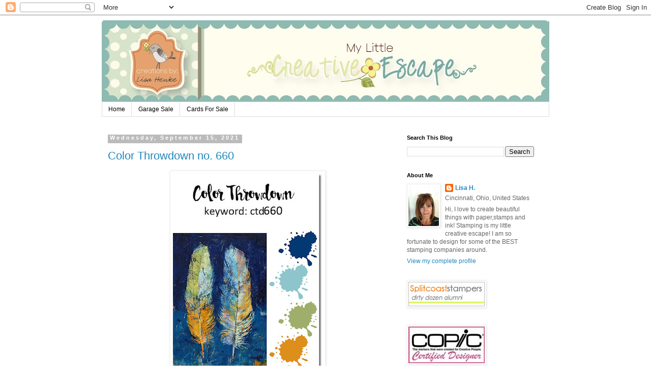

--- FILE ---
content_type: text/html; charset=UTF-8
request_url: https://mylittlecreativeescape.blogspot.com/2021/09/
body_size: 39434
content:
<!DOCTYPE html>
<html class='v2' dir='ltr' xmlns='http://www.w3.org/1999/xhtml' xmlns:b='http://www.google.com/2005/gml/b' xmlns:data='http://www.google.com/2005/gml/data' xmlns:expr='http://www.google.com/2005/gml/expr'>
<head>
<link href='https://www.blogger.com/static/v1/widgets/335934321-css_bundle_v2.css' rel='stylesheet' type='text/css'/>
<meta content='width=1100' name='viewport'/>
<meta content='text/html; charset=UTF-8' http-equiv='Content-Type'/>
<meta content='blogger' name='generator'/>
<link href='https://mylittlecreativeescape.blogspot.com/favicon.ico' rel='icon' type='image/x-icon'/>
<link href='https://mylittlecreativeescape.blogspot.com/2021/09/' rel='canonical'/>
<link rel="alternate" type="application/atom+xml" title="My Little Creative Escape - Atom" href="https://mylittlecreativeescape.blogspot.com/feeds/posts/default" />
<link rel="alternate" type="application/rss+xml" title="My Little Creative Escape - RSS" href="https://mylittlecreativeescape.blogspot.com/feeds/posts/default?alt=rss" />
<link rel="service.post" type="application/atom+xml" title="My Little Creative Escape - Atom" href="https://www.blogger.com/feeds/2620805815223896738/posts/default" />
<!--Can't find substitution for tag [blog.ieCssRetrofitLinks]-->
<meta content='https://mylittlecreativeescape.blogspot.com/2021/09/' property='og:url'/>
<meta content='My Little Creative Escape' property='og:title'/>
<meta content='' property='og:description'/>
<title>My Little Creative Escape: September 2021</title>
<style id='page-skin-1' type='text/css'><!--
/*
-----------------------------------------------
Blogger Template Style
Name:     Simple
Designer: Blogger
URL:      www.blogger.com
----------------------------------------------- */
/* Content
----------------------------------------------- */
body {
font: normal normal 12px 'Trebuchet MS', Trebuchet, Verdana, sans-serif;
color: #666666;
background: #ffffff none repeat scroll top left;
padding: 0 0 0 0;
}
html body .region-inner {
min-width: 0;
max-width: 100%;
width: auto;
}
h2 {
font-size: 22px;
}
a:link {
text-decoration:none;
color: #2288bb;
}
a:visited {
text-decoration:none;
color: #888888;
}
a:hover {
text-decoration:underline;
color: #33aaff;
}
.body-fauxcolumn-outer .fauxcolumn-inner {
background: transparent none repeat scroll top left;
_background-image: none;
}
.body-fauxcolumn-outer .cap-top {
position: absolute;
z-index: 1;
height: 400px;
width: 100%;
}
.body-fauxcolumn-outer .cap-top .cap-left {
width: 100%;
background: transparent none repeat-x scroll top left;
_background-image: none;
}
.content-outer {
-moz-box-shadow: 0 0 0 rgba(0, 0, 0, .15);
-webkit-box-shadow: 0 0 0 rgba(0, 0, 0, .15);
-goog-ms-box-shadow: 0 0 0 #333333;
box-shadow: 0 0 0 rgba(0, 0, 0, .15);
margin-bottom: 1px;
}
.content-inner {
padding: 10px 40px;
}
.content-inner {
background-color: #ffffff;
}
/* Header
----------------------------------------------- */
.header-outer {
background: transparent none repeat-x scroll 0 -400px;
_background-image: none;
}
.Header h1 {
font: normal normal 40px 'Trebuchet MS',Trebuchet,Verdana,sans-serif;
color: #000000;
text-shadow: 0 0 0 rgba(0, 0, 0, .2);
}
.Header h1 a {
color: #000000;
}
.Header .description {
font-size: 18px;
color: #000000;
}
.header-inner .Header .titlewrapper {
padding: 22px 0;
}
.header-inner .Header .descriptionwrapper {
padding: 0 0;
}
/* Tabs
----------------------------------------------- */
.tabs-inner .section:first-child {
border-top: 0 solid #dddddd;
}
.tabs-inner .section:first-child ul {
margin-top: -1px;
border-top: 1px solid #dddddd;
border-left: 1px solid #dddddd;
border-right: 1px solid #dddddd;
}
.tabs-inner .widget ul {
background: transparent none repeat-x scroll 0 -800px;
_background-image: none;
border-bottom: 1px solid #dddddd;
margin-top: 0;
margin-left: -30px;
margin-right: -30px;
}
.tabs-inner .widget li a {
display: inline-block;
padding: .6em 1em;
font: normal normal 12px 'Trebuchet MS', Trebuchet, Verdana, sans-serif;
color: #000000;
border-left: 1px solid #ffffff;
border-right: 1px solid #dddddd;
}
.tabs-inner .widget li:first-child a {
border-left: none;
}
.tabs-inner .widget li.selected a, .tabs-inner .widget li a:hover {
color: #000000;
background-color: #eeeeee;
text-decoration: none;
}
/* Columns
----------------------------------------------- */
.main-outer {
border-top: 0 solid transparent;
}
.fauxcolumn-left-outer .fauxcolumn-inner {
border-right: 1px solid transparent;
}
.fauxcolumn-right-outer .fauxcolumn-inner {
border-left: 1px solid transparent;
}
/* Headings
----------------------------------------------- */
div.widget > h2,
div.widget h2.title {
margin: 0 0 1em 0;
font: normal bold 11px 'Trebuchet MS',Trebuchet,Verdana,sans-serif;
color: #000000;
}
/* Widgets
----------------------------------------------- */
.widget .zippy {
color: #999999;
text-shadow: 2px 2px 1px rgba(0, 0, 0, .1);
}
.widget .popular-posts ul {
list-style: none;
}
/* Posts
----------------------------------------------- */
h2.date-header {
font: normal bold 11px Arial, Tahoma, Helvetica, FreeSans, sans-serif;
}
.date-header span {
background-color: #bbbbbb;
color: #ffffff;
padding: 0.4em;
letter-spacing: 3px;
margin: inherit;
}
.main-inner {
padding-top: 35px;
padding-bottom: 65px;
}
.main-inner .column-center-inner {
padding: 0 0;
}
.main-inner .column-center-inner .section {
margin: 0 1em;
}
.post {
margin: 0 0 45px 0;
}
h3.post-title, .comments h4 {
font: normal normal 22px 'Trebuchet MS',Trebuchet,Verdana,sans-serif;
margin: .75em 0 0;
}
.post-body {
font-size: 110%;
line-height: 1.4;
position: relative;
}
.post-body img, .post-body .tr-caption-container, .Profile img, .Image img,
.BlogList .item-thumbnail img {
padding: 2px;
background: #ffffff;
border: 1px solid #eeeeee;
-moz-box-shadow: 1px 1px 5px rgba(0, 0, 0, .1);
-webkit-box-shadow: 1px 1px 5px rgba(0, 0, 0, .1);
box-shadow: 1px 1px 5px rgba(0, 0, 0, .1);
}
.post-body img, .post-body .tr-caption-container {
padding: 5px;
}
.post-body .tr-caption-container {
color: #666666;
}
.post-body .tr-caption-container img {
padding: 0;
background: transparent;
border: none;
-moz-box-shadow: 0 0 0 rgba(0, 0, 0, .1);
-webkit-box-shadow: 0 0 0 rgba(0, 0, 0, .1);
box-shadow: 0 0 0 rgba(0, 0, 0, .1);
}
.post-header {
margin: 0 0 1.5em;
line-height: 1.6;
font-size: 90%;
}
.post-footer {
margin: 20px -2px 0;
padding: 5px 10px;
color: #666666;
background-color: #eeeeee;
border-bottom: 1px solid #eeeeee;
line-height: 1.6;
font-size: 90%;
}
#comments .comment-author {
padding-top: 1.5em;
border-top: 1px solid transparent;
background-position: 0 1.5em;
}
#comments .comment-author:first-child {
padding-top: 0;
border-top: none;
}
.avatar-image-container {
margin: .2em 0 0;
}
#comments .avatar-image-container img {
border: 1px solid #eeeeee;
}
/* Comments
----------------------------------------------- */
.comments .comments-content .icon.blog-author {
background-repeat: no-repeat;
background-image: url([data-uri]);
}
.comments .comments-content .loadmore a {
border-top: 1px solid #999999;
border-bottom: 1px solid #999999;
}
.comments .comment-thread.inline-thread {
background-color: #eeeeee;
}
.comments .continue {
border-top: 2px solid #999999;
}
/* Accents
---------------------------------------------- */
.section-columns td.columns-cell {
border-left: 1px solid transparent;
}
.blog-pager {
background: transparent url(//www.blogblog.com/1kt/simple/paging_dot.png) repeat-x scroll top center;
}
.blog-pager-older-link, .home-link,
.blog-pager-newer-link {
background-color: #ffffff;
padding: 5px;
}
.footer-outer {
border-top: 1px dashed #bbbbbb;
}
/* Mobile
----------------------------------------------- */
body.mobile  {
background-size: auto;
}
.mobile .body-fauxcolumn-outer {
background: transparent none repeat scroll top left;
}
.mobile .body-fauxcolumn-outer .cap-top {
background-size: 100% auto;
}
.mobile .content-outer {
-webkit-box-shadow: 0 0 3px rgba(0, 0, 0, .15);
box-shadow: 0 0 3px rgba(0, 0, 0, .15);
}
.mobile .tabs-inner .widget ul {
margin-left: 0;
margin-right: 0;
}
.mobile .post {
margin: 0;
}
.mobile .main-inner .column-center-inner .section {
margin: 0;
}
.mobile .date-header span {
padding: 0.1em 10px;
margin: 0 -10px;
}
.mobile h3.post-title {
margin: 0;
}
.mobile .blog-pager {
background: transparent none no-repeat scroll top center;
}
.mobile .footer-outer {
border-top: none;
}
.mobile .main-inner, .mobile .footer-inner {
background-color: #ffffff;
}
.mobile-index-contents {
color: #666666;
}
.mobile-link-button {
background-color: #2288bb;
}
.mobile-link-button a:link, .mobile-link-button a:visited {
color: #ffffff;
}
.mobile .tabs-inner .section:first-child {
border-top: none;
}
.mobile .tabs-inner .PageList .widget-content {
background-color: #eeeeee;
color: #000000;
border-top: 1px solid #dddddd;
border-bottom: 1px solid #dddddd;
}
.mobile .tabs-inner .PageList .widget-content .pagelist-arrow {
border-left: 1px solid #dddddd;
}

--></style>
<style id='template-skin-1' type='text/css'><!--
body {
min-width: 960px;
}
.content-outer, .content-fauxcolumn-outer, .region-inner {
min-width: 960px;
max-width: 960px;
_width: 960px;
}
.main-inner .columns {
padding-left: 0;
padding-right: 310px;
}
.main-inner .fauxcolumn-center-outer {
left: 0;
right: 310px;
/* IE6 does not respect left and right together */
_width: expression(this.parentNode.offsetWidth -
parseInt("0") -
parseInt("310px") + 'px');
}
.main-inner .fauxcolumn-left-outer {
width: 0;
}
.main-inner .fauxcolumn-right-outer {
width: 310px;
}
.main-inner .column-left-outer {
width: 0;
right: 100%;
margin-left: -0;
}
.main-inner .column-right-outer {
width: 310px;
margin-right: -310px;
}
#layout {
min-width: 0;
}
#layout .content-outer {
min-width: 0;
width: 800px;
}
#layout .region-inner {
min-width: 0;
width: auto;
}
--></style>
<link href='https://www.blogger.com/dyn-css/authorization.css?targetBlogID=2620805815223896738&amp;zx=9cb45213-247a-4f8d-848a-054670775f20' media='none' onload='if(media!=&#39;all&#39;)media=&#39;all&#39;' rel='stylesheet'/><noscript><link href='https://www.blogger.com/dyn-css/authorization.css?targetBlogID=2620805815223896738&amp;zx=9cb45213-247a-4f8d-848a-054670775f20' rel='stylesheet'/></noscript>
<meta name='google-adsense-platform-account' content='ca-host-pub-1556223355139109'/>
<meta name='google-adsense-platform-domain' content='blogspot.com'/>

</head>
<body class='loading variant-simplysimple'>
<div class='navbar section' id='navbar'><div class='widget Navbar' data-version='1' id='Navbar1'><script type="text/javascript">
    function setAttributeOnload(object, attribute, val) {
      if(window.addEventListener) {
        window.addEventListener('load',
          function(){ object[attribute] = val; }, false);
      } else {
        window.attachEvent('onload', function(){ object[attribute] = val; });
      }
    }
  </script>
<div id="navbar-iframe-container"></div>
<script type="text/javascript" src="https://apis.google.com/js/platform.js"></script>
<script type="text/javascript">
      gapi.load("gapi.iframes:gapi.iframes.style.bubble", function() {
        if (gapi.iframes && gapi.iframes.getContext) {
          gapi.iframes.getContext().openChild({
              url: 'https://www.blogger.com/navbar/2620805815223896738?origin\x3dhttps://mylittlecreativeescape.blogspot.com',
              where: document.getElementById("navbar-iframe-container"),
              id: "navbar-iframe"
          });
        }
      });
    </script><script type="text/javascript">
(function() {
var script = document.createElement('script');
script.type = 'text/javascript';
script.src = '//pagead2.googlesyndication.com/pagead/js/google_top_exp.js';
var head = document.getElementsByTagName('head')[0];
if (head) {
head.appendChild(script);
}})();
</script>
</div></div>
<div class='body-fauxcolumns'>
<div class='fauxcolumn-outer body-fauxcolumn-outer'>
<div class='cap-top'>
<div class='cap-left'></div>
<div class='cap-right'></div>
</div>
<div class='fauxborder-left'>
<div class='fauxborder-right'></div>
<div class='fauxcolumn-inner'>
</div>
</div>
<div class='cap-bottom'>
<div class='cap-left'></div>
<div class='cap-right'></div>
</div>
</div>
</div>
<div class='content'>
<div class='content-fauxcolumns'>
<div class='fauxcolumn-outer content-fauxcolumn-outer'>
<div class='cap-top'>
<div class='cap-left'></div>
<div class='cap-right'></div>
</div>
<div class='fauxborder-left'>
<div class='fauxborder-right'></div>
<div class='fauxcolumn-inner'>
</div>
</div>
<div class='cap-bottom'>
<div class='cap-left'></div>
<div class='cap-right'></div>
</div>
</div>
</div>
<div class='content-outer'>
<div class='content-cap-top cap-top'>
<div class='cap-left'></div>
<div class='cap-right'></div>
</div>
<div class='fauxborder-left content-fauxborder-left'>
<div class='fauxborder-right content-fauxborder-right'></div>
<div class='content-inner'>
<header>
<div class='header-outer'>
<div class='header-cap-top cap-top'>
<div class='cap-left'></div>
<div class='cap-right'></div>
</div>
<div class='fauxborder-left header-fauxborder-left'>
<div class='fauxborder-right header-fauxborder-right'></div>
<div class='region-inner header-inner'>
<div class='header section' id='header'><div class='widget Header' data-version='1' id='Header1'>
<div id='header-inner'>
<a href='https://mylittlecreativeescape.blogspot.com/' style='display: block'>
<img alt='My Little Creative Escape' height='161px; ' id='Header1_headerimg' src='https://blogger.googleusercontent.com/img/b/R29vZ2xl/AVvXsEgraE9OB_19DCeHwdk3pwPFmxg5crQJy8wDBv1sz4ILKqtMyLw9uAuDnQkFNGgh0OV5lZ4sFvDAb2xPV4iwxfNaUdHELKRn8KDSVHrNEmuTR4szkCXLiaQHTQ22nDbc4p-FjgbvIX4Dflw/s880/Blog+Banner+.jpg' style='display: block' width='880px; '/>
</a>
</div>
</div></div>
</div>
</div>
<div class='header-cap-bottom cap-bottom'>
<div class='cap-left'></div>
<div class='cap-right'></div>
</div>
</div>
</header>
<div class='tabs-outer'>
<div class='tabs-cap-top cap-top'>
<div class='cap-left'></div>
<div class='cap-right'></div>
</div>
<div class='fauxborder-left tabs-fauxborder-left'>
<div class='fauxborder-right tabs-fauxborder-right'></div>
<div class='region-inner tabs-inner'>
<div class='tabs section' id='crosscol'><div class='widget PageList' data-version='1' id='PageList1'>
<h2>Pages</h2>
<div class='widget-content'>
<ul>
<li>
<a href='https://mylittlecreativeescape.blogspot.com/'>Home </a>
</li>
<li>
<a href='https://mylittlecreativeescape.blogspot.com/p/garage-sale.html'>Garage Sale</a>
</li>
<li>
<a href='https://mylittlecreativeescape.blogspot.com/p/cards-for-sale.html'>Cards For Sale</a>
</li>
</ul>
<div class='clear'></div>
</div>
</div></div>
<div class='tabs no-items section' id='crosscol-overflow'></div>
</div>
</div>
<div class='tabs-cap-bottom cap-bottom'>
<div class='cap-left'></div>
<div class='cap-right'></div>
</div>
</div>
<div class='main-outer'>
<div class='main-cap-top cap-top'>
<div class='cap-left'></div>
<div class='cap-right'></div>
</div>
<div class='fauxborder-left main-fauxborder-left'>
<div class='fauxborder-right main-fauxborder-right'></div>
<div class='region-inner main-inner'>
<div class='columns fauxcolumns'>
<div class='fauxcolumn-outer fauxcolumn-center-outer'>
<div class='cap-top'>
<div class='cap-left'></div>
<div class='cap-right'></div>
</div>
<div class='fauxborder-left'>
<div class='fauxborder-right'></div>
<div class='fauxcolumn-inner'>
</div>
</div>
<div class='cap-bottom'>
<div class='cap-left'></div>
<div class='cap-right'></div>
</div>
</div>
<div class='fauxcolumn-outer fauxcolumn-left-outer'>
<div class='cap-top'>
<div class='cap-left'></div>
<div class='cap-right'></div>
</div>
<div class='fauxborder-left'>
<div class='fauxborder-right'></div>
<div class='fauxcolumn-inner'>
</div>
</div>
<div class='cap-bottom'>
<div class='cap-left'></div>
<div class='cap-right'></div>
</div>
</div>
<div class='fauxcolumn-outer fauxcolumn-right-outer'>
<div class='cap-top'>
<div class='cap-left'></div>
<div class='cap-right'></div>
</div>
<div class='fauxborder-left'>
<div class='fauxborder-right'></div>
<div class='fauxcolumn-inner'>
</div>
</div>
<div class='cap-bottom'>
<div class='cap-left'></div>
<div class='cap-right'></div>
</div>
</div>
<!-- corrects IE6 width calculation -->
<div class='columns-inner'>
<div class='column-center-outer'>
<div class='column-center-inner'>
<div class='main section' id='main'><div class='widget Blog' data-version='1' id='Blog1'>
<div class='blog-posts hfeed'>

          <div class="date-outer">
        
<h2 class='date-header'><span>Wednesday, September 15, 2021</span></h2>

          <div class="date-posts">
        
<div class='post-outer'>
<div class='post hentry' itemprop='blogPost' itemscope='itemscope' itemtype='http://schema.org/BlogPosting'>
<meta content='https://blogger.googleusercontent.com/img/b/R29vZ2xl/AVvXsEjeIJw-GpVOzarYBjW5NggMCuWJGSsheSTIqQHy_as7PJ78fqO35jZ187H0K8H5hV8GIQjBIqnJgGttdomSZrAbSiDGWmrezsOuVCDgpS7H1V0Ey9uPmvO9AmtUP6fOED1rZQFElJv2VhE/w294-h400/swatch660.jpg' itemprop='image_url'/>
<meta content='2620805815223896738' itemprop='blogId'/>
<meta content='3270610220509652486' itemprop='postId'/>
<a name='3270610220509652486'></a>
<h3 class='post-title entry-title' itemprop='name'>
<a href='https://mylittlecreativeescape.blogspot.com/2021/09/color-throwdown-no-660.html'>Color Throwdown no. 660</a>
</h3>
<div class='post-header'>
<div class='post-header-line-1'></div>
</div>
<div class='post-body entry-content' id='post-body-3270610220509652486' itemprop='description articleBody'>
<center><div>&nbsp;<a href="https://blogger.googleusercontent.com/img/b/R29vZ2xl/AVvXsEjeIJw-GpVOzarYBjW5NggMCuWJGSsheSTIqQHy_as7PJ78fqO35jZ187H0K8H5hV8GIQjBIqnJgGttdomSZrAbSiDGWmrezsOuVCDgpS7H1V0Ey9uPmvO9AmtUP6fOED1rZQFElJv2VhE/s490/swatch660.jpg" style="margin-left: 1em; margin-right: 1em;"><img border="0" data-original-height="490" data-original-width="360" height="400" src="https://blogger.googleusercontent.com/img/b/R29vZ2xl/AVvXsEjeIJw-GpVOzarYBjW5NggMCuWJGSsheSTIqQHy_as7PJ78fqO35jZ187H0K8H5hV8GIQjBIqnJgGttdomSZrAbSiDGWmrezsOuVCDgpS7H1V0Ey9uPmvO9AmtUP6fOED1rZQFElJv2VhE/w294-h400/swatch660.jpg" width="294" /></a></div><br style="text-align: left;" /><p style="text-align: left;"><span style="font-family: helvetica;">Hello everyone! Wanda has a new set of colors that I hope you will love as much as I do. This week's colors are<b><span style="font-size: large;">&nbsp;navy, blue, green and orange.&nbsp;</span></b>&nbsp;I hope you have fun creating with them! Remember, we use generic colors, so as long as you use the color values shown, you are all set! Feel free to incorporate any neutrals that you would like in your design.</span></p><p style="text-align: left;"><span style="font-family: helvetica;"><span style="font-size: medium;">If you upload your creation to a public gallery, please use the key words<span style="color: #6aa84f;">&nbsp;<span style="color: #6fa8dc;"><span><span><span><b>CTD660</b></span></span></span></span></span>, and please use<span style="color: #6aa84f;">&nbsp;<span><span style="color: #6fa8dc;"><span><span><span><b>#ctd660</b></span></span></span></span>&nbsp;</span></span></span></span>and&nbsp;<span style="color: #6aa84f;"><span style="color: #6fa8dc;"><span><span><span><b>#colorthrowdown</b></span></span></span></span>&nbsp;</span>on social media sites. Also, when linking up your card using the linky tool at the bottom of this post, please use a direct link to your specific post, not a generic link to your blog. All the rules are in the right sidebar, so check them out if you're unsure. No digital designs will be allowed - only digital images that are printed off and colored.<br /><span style="font-size: medium;"><br />Be sure to check out some great inspiration from the talented design team! We can't wait to see what you create! <a href="https://colorthrowdown.blogspot.com/2021/09/color-throwdown-660.html"><span style="color: #6fa8dc;"><b>Color Throwdown</b></span></a></span></p><p style="text-align: left;"><span style="font-family: helvetica;"><span style="font-size: medium;"><br /></span></span></p><p style="text-align: left;"><span style="font-family: helvetica;"><span style="font-size: medium;">Here is my card for this week. I used the&nbsp; recently released Simon Says Stamp Reverse Confetti STAMPtember set called Autumn Blessings. There are still in stock....but remember this is a limited release so don't miss out.&nbsp;</span></span></p><p style="text-align: left;"><span style="font-family: helvetica;"></span></p><div class="separator" style="clear: both; text-align: center;"><span style="font-family: helvetica;"><a href="https://blogger.googleusercontent.com/img/b/R29vZ2xl/AVvXsEia4eWzFoKGroZKQOJSsBKqtNQPiNejCNFydEIMtfIKQDWwHpKiT3B8-DjTXve4zN31Zo0gRSPhacNmp461h2mSJv6DC7tSHjkB4yKlHUY405SgZA01wG_W51V4eSOUSKVBdUy8MVEayuph/s586/CTD-hello+friend+sss+RC.jpg" imageanchor="1" style="margin-left: 1em; margin-right: 1em;"><img border="0" data-original-height="586" data-original-width="500" src="https://blogger.googleusercontent.com/img/b/R29vZ2xl/AVvXsEia4eWzFoKGroZKQOJSsBKqtNQPiNejCNFydEIMtfIKQDWwHpKiT3B8-DjTXve4zN31Zo0gRSPhacNmp461h2mSJv6DC7tSHjkB4yKlHUY405SgZA01wG_W51V4eSOUSKVBdUy8MVEayuph/s16000/CTD-hello+friend+sss+RC.jpg" /></a></span></div><div class="separator" style="clear: both; text-align: center;"><span style="font-family: helvetica;"><br /></span></div><div class="separator" style="clear: both; text-align: center;"><span style="font-family: helvetica;">Thanks for stopping by today. Have a great day!</span></div><span style="font-family: helvetica;"><br /><span style="font-size: medium;"><br /></span></span><p></p><div><span style="font-size: medium;"><br /></span></div><p style="text-align: left;"></p></center>
<div style='clear: both;'></div>
</div>
<div class='post-footer'>
<div class='post-footer-line post-footer-line-1'><span class='post-author vcard'>
Posted by
<span class='fn' itemprop='author' itemscope='itemscope' itemtype='http://schema.org/Person'>
<meta content='https://www.blogger.com/profile/07606461913374694210' itemprop='url'/>
<a class='g-profile' href='https://www.blogger.com/profile/07606461913374694210' rel='author' title='author profile'>
<span itemprop='name'>Lisa H.</span>
</a>
</span>
</span>
<span class='post-timestamp'>
at
<meta content='https://mylittlecreativeescape.blogspot.com/2021/09/color-throwdown-no-660.html' itemprop='url'/>
<a class='timestamp-link' href='https://mylittlecreativeescape.blogspot.com/2021/09/color-throwdown-no-660.html' rel='bookmark' title='permanent link'><abbr class='published' itemprop='datePublished' title='2021-09-15T07:38:00-04:00'>7:38&#8239;AM</abbr></a>
</span>
<span class='post-comment-link'>
<a class='comment-link' href='https://mylittlecreativeescape.blogspot.com/2021/09/color-throwdown-no-660.html#comment-form' onclick=''>
No comments:
  </a>
</span>
<span class='post-icons'>
<span class='item-action'>
<a href='https://www.blogger.com/email-post/2620805815223896738/3270610220509652486' title='Email Post'>
<img alt="" class="icon-action" height="13" src="//img1.blogblog.com/img/icon18_email.gif" width="18">
</a>
</span>
<span class='item-control blog-admin pid-296259674'>
<a href='https://www.blogger.com/post-edit.g?blogID=2620805815223896738&postID=3270610220509652486&from=pencil' title='Edit Post'>
<img alt='' class='icon-action' height='18' src='https://resources.blogblog.com/img/icon18_edit_allbkg.gif' width='18'/>
</a>
</span>
</span>
</div>
<div class='post-footer-line post-footer-line-2'><span class='post-labels'>
Labels:
<a href='https://mylittlecreativeescape.blogspot.com/search/label/color%20throwdown' rel='tag'>color throwdown</a>,
<a href='https://mylittlecreativeescape.blogspot.com/search/label/reverse%20confetti' rel='tag'>reverse confetti</a>
</span>
</div>
<div class='post-footer-line post-footer-line-3'></div>
</div>
</div>
</div>

          </div></div>
        

          <div class="date-outer">
        
<h2 class='date-header'><span>Thursday, September 9, 2021</span></h2>

          <div class="date-posts">
        
<div class='post-outer'>
<div class='post hentry' itemprop='blogPost' itemscope='itemscope' itemtype='http://schema.org/BlogPosting'>
<meta content='https://blogger.googleusercontent.com/img/b/R29vZ2xl/AVvXsEg097dmkKEYxVKm-dDikLondYgjfwfOSAWWs3G-Cfk7ZE7zF4kGB7uJkhGFiwHg1T_QeoZhWsGz3uMatiWTykfL-KBSONingOzwlhvjoTc-waRGghA12fQdicH84XXUb7YGREUW5W-twlft/s320/22089CAC-87A8-4D34-891A-1B1AC44846F9.jpeg' itemprop='image_url'/>
<meta content='2620805815223896738' itemprop='blogId'/>
<meta content='2019768148046903139' itemprop='postId'/>
<a name='2019768148046903139'></a>
<h3 class='post-title entry-title' itemprop='name'>
<a href='https://mylittlecreativeescape.blogspot.com/2021/09/reverse-confetti-stamptember.html'>Reverse Confetti/ Stamptember</a>
</h3>
<div class='post-header'>
<div class='post-header-line-1'></div>
</div>
<div class='post-body entry-content' id='post-body-2019768148046903139' itemprop='description articleBody'>
<div class="separator" style="clear: both; text-align: center;"><br /></div><span style="font-family: helvetica; font-size: medium;">Yesterday's release was awesome! Did you check it out? There is more excitement happening today! It's Reverse Confetti's day for the Simon Says Stamp Exclusive Stamptemper stamp set and matching dies. It's a good one....you're going to love it.&nbsp;<br /></span><div class="separator" style="clear: both; text-align: center;"><br /></div><div class="separator" style="clear: both; text-align: center;"><a href="https://blogger.googleusercontent.com/img/b/R29vZ2xl/AVvXsEg097dmkKEYxVKm-dDikLondYgjfwfOSAWWs3G-Cfk7ZE7zF4kGB7uJkhGFiwHg1T_QeoZhWsGz3uMatiWTykfL-KBSONingOzwlhvjoTc-waRGghA12fQdicH84XXUb7YGREUW5W-twlft/s2048/22089CAC-87A8-4D34-891A-1B1AC44846F9.jpeg" style="margin-left: 1em; margin-right: 1em;"><img border="0" data-original-height="2048" data-original-width="2048" height="320" src="https://blogger.googleusercontent.com/img/b/R29vZ2xl/AVvXsEg097dmkKEYxVKm-dDikLondYgjfwfOSAWWs3G-Cfk7ZE7zF4kGB7uJkhGFiwHg1T_QeoZhWsGz3uMatiWTykfL-KBSONingOzwlhvjoTc-waRGghA12fQdicH84XXUb7YGREUW5W-twlft/s320/22089CAC-87A8-4D34-891A-1B1AC44846F9.jpeg" width="320" /></a></div><div class="separator" style="clear: both; text-align: center;"><br /></div><div class="separator" style="clear: both; text-align: left;"><span style="font-family: helvetica;"><span style="font-size: medium;">The stamp set is a gorgeous floral set called, </span><a href="https://www.simonsaysstamp.com/product/reverse-confetti-stamptember-exclusive-stamp-set-sss302405c?c=2553"><span style="color: #d5a6bd; font-size: large;"><b>Autumn Blessings</b></span></a><span style="font-size: medium;">. It's such a great set in the glass vase, but I decided to focus just on the blooms. I stamped just partial image in each of the corners and then colored them up in a pretty fall color combo with purples &amp; orange. I stamped the sentiment from </span><a href="https://www.simonsaysstamp.com/product/reverse-confetti-stamptember-exclusive-stamp-set-sss302405c?c=2553"><span style="color: #d5a6bd; font-size: large;"><b>Autumn Blessings</b></span></a><span style="font-size: medium;"> in the center of the panel.&nbsp;</span></span></div><br /><div class="separator" style="clear: both; text-align: center;"><br /></div><div class="separator" style="clear: both; text-align: center;"><a href="https://blogger.googleusercontent.com/img/b/R29vZ2xl/AVvXsEhCCLT_sOQLtQct98-Vnc0cCh9r3zVc5VV4rHGZQBoB-i6DlvaBCarLlyTc4IQKMhv0Fs36Xg2LTObG2tAz4el7KWuPEQjdHt8MP_85KxnxAotmQlgPaiLivQPZreTzgcW3PRmbw-Wi_Aod/s569/LisaH-simon+stamptember_500.jpg" style="margin-left: 1em; margin-right: 1em;"><img border="0" data-original-height="569" data-original-width="500" src="https://blogger.googleusercontent.com/img/b/R29vZ2xl/AVvXsEhCCLT_sOQLtQct98-Vnc0cCh9r3zVc5VV4rHGZQBoB-i6DlvaBCarLlyTc4IQKMhv0Fs36Xg2LTObG2tAz4el7KWuPEQjdHt8MP_85KxnxAotmQlgPaiLivQPZreTzgcW3PRmbw-Wi_Aod/s16000/LisaH-simon+stamptember_500.jpg" /></a></div><div class="separator" style="clear: both; text-align: center;"><br /></div><div class="separator" style="clear: both; text-align: left;"><span style="font-family: helvetica; font-size: medium;">Here is a closer look at the floral details. I made sure to outline the images with a W1 copic maker to really help it pop against the white background.&nbsp;</span></div><br /><div class="separator" style="clear: both; text-align: center;"><a href="https://blogger.googleusercontent.com/img/b/R29vZ2xl/AVvXsEhAGyT2iSxls65GlTiIjcWn-MKQ079Ue0aqDnhUtlt7NKh6JShLl0Kc14xj3Q8wyyfwo3gNlam2OCwYty9mlQKE6zzqxe4A9i-mfuicEnUsf5gzOFc26I7pRj8FzqiZ6DJDwHoq26RSkpC9/s500/LisaH-RC+Sept8-+simon+stamptember+detail.jpg" style="margin-left: 1em; margin-right: 1em;"><img border="0" data-original-height="350" data-original-width="500" src="https://blogger.googleusercontent.com/img/b/R29vZ2xl/AVvXsEhAGyT2iSxls65GlTiIjcWn-MKQ079Ue0aqDnhUtlt7NKh6JShLl0Kc14xj3Q8wyyfwo3gNlam2OCwYty9mlQKE6zzqxe4A9i-mfuicEnUsf5gzOFc26I7pRj8FzqiZ6DJDwHoq26RSkpC9/s16000/LisaH-RC+Sept8-+simon+stamptember+detail.jpg" /></a></div><div class="separator" style="clear: both; text-align: center;"><br /></div><div class="separator" style="clear: both; text-align: center;"><span style="font-family: helvetica; font-size: medium;">Here is a look at the stamp set and matching dies, both available today!</span></div><br /><div class="separator" style="clear: both; text-align: center;"><a href="https://blogger.googleusercontent.com/img/b/R29vZ2xl/AVvXsEhzs-RiR9CmsI53zDczzhNXLy3YEC_Ut0jgD9T-AkiW8gL-OJO4KUZ1UFUfXtP34TH0Qcf9OgJqaOVJmegGJc550GS9Z58No__WLwXYOXwCFC7X1uUDLlsXlhnnL4uwh1ZUws26v38vqe1-/s1000/CB71A894-FE72-4224-87F4-2B42436954E4.jpeg" style="margin-left: 1em; margin-right: 1em;"><img border="0" data-original-height="1000" data-original-width="1000" height="320" src="https://blogger.googleusercontent.com/img/b/R29vZ2xl/AVvXsEhzs-RiR9CmsI53zDczzhNXLy3YEC_Ut0jgD9T-AkiW8gL-OJO4KUZ1UFUfXtP34TH0Qcf9OgJqaOVJmegGJc550GS9Z58No__WLwXYOXwCFC7X1uUDLlsXlhnnL4uwh1ZUws26v38vqe1-/s320/CB71A894-FE72-4224-87F4-2B42436954E4.jpeg" width="320" /></a></div><br /><center><br /></center>
<div style='clear: both;'></div>
</div>
<div class='post-footer'>
<div class='post-footer-line post-footer-line-1'><span class='post-author vcard'>
Posted by
<span class='fn' itemprop='author' itemscope='itemscope' itemtype='http://schema.org/Person'>
<meta content='https://www.blogger.com/profile/07606461913374694210' itemprop='url'/>
<a class='g-profile' href='https://www.blogger.com/profile/07606461913374694210' rel='author' title='author profile'>
<span itemprop='name'>Lisa H.</span>
</a>
</span>
</span>
<span class='post-timestamp'>
at
<meta content='https://mylittlecreativeescape.blogspot.com/2021/09/reverse-confetti-stamptember.html' itemprop='url'/>
<a class='timestamp-link' href='https://mylittlecreativeescape.blogspot.com/2021/09/reverse-confetti-stamptember.html' rel='bookmark' title='permanent link'><abbr class='published' itemprop='datePublished' title='2021-09-09T00:00:00-04:00'>12:00&#8239;AM</abbr></a>
</span>
<span class='post-comment-link'>
<a class='comment-link' href='https://mylittlecreativeescape.blogspot.com/2021/09/reverse-confetti-stamptember.html#comment-form' onclick=''>
No comments:
  </a>
</span>
<span class='post-icons'>
<span class='item-action'>
<a href='https://www.blogger.com/email-post/2620805815223896738/2019768148046903139' title='Email Post'>
<img alt="" class="icon-action" height="13" src="//img1.blogblog.com/img/icon18_email.gif" width="18">
</a>
</span>
<span class='item-control blog-admin pid-296259674'>
<a href='https://www.blogger.com/post-edit.g?blogID=2620805815223896738&postID=2019768148046903139&from=pencil' title='Edit Post'>
<img alt='' class='icon-action' height='18' src='https://resources.blogblog.com/img/icon18_edit_allbkg.gif' width='18'/>
</a>
</span>
</span>
</div>
<div class='post-footer-line post-footer-line-2'><span class='post-labels'>
Labels:
<a href='https://mylittlecreativeescape.blogspot.com/search/label/reverse%20confetti' rel='tag'>reverse confetti</a>,
<a href='https://mylittlecreativeescape.blogspot.com/search/label/simon%20says%20stamp' rel='tag'>simon says stamp</a>,
<a href='https://mylittlecreativeescape.blogspot.com/search/label/STAMPtember' rel='tag'>STAMPtember</a>
</span>
</div>
<div class='post-footer-line post-footer-line-3'></div>
</div>
</div>
</div>

          </div></div>
        

          <div class="date-outer">
        
<h2 class='date-header'><span>Wednesday, September 8, 2021</span></h2>

          <div class="date-posts">
        
<div class='post-outer'>
<div class='post hentry' itemprop='blogPost' itemscope='itemscope' itemtype='http://schema.org/BlogPosting'>
<meta content='https://blogger.googleusercontent.com/img/b/R29vZ2xl/AVvXsEhNeUh1nEc2XfODaBW5IXDjNdzPn69J7xUnl2gAoM_A1F_7yzf9XIbbHitbjWcB4ILkdPZ7jVDcyDCi90OA6DJ1DHAgsrKfbtIG64M_475P3q8XXSHAbboeZ_aRAy9ljFeMygDKL4QiC1s9/s320/0904C5EF-4D80-4ED4-AF13-CD5DF7E563C4.png' itemprop='image_url'/>
<meta content='2620805815223896738' itemprop='blogId'/>
<meta content='6094676997796151450' itemprop='postId'/>
<a name='6094676997796151450'></a>
<h3 class='post-title entry-title' itemprop='name'>
<a href='https://mylittlecreativeescape.blogspot.com/2021/09/reverse-confetti-september-release.html'>Reverse Confetti/ September Release</a>
</h3>
<div class='post-header'>
<div class='post-header-line-1'></div>
</div>
<div class='post-body entry-content' id='post-body-6094676997796151450' itemprop='description articleBody'>
<div class="separator" style="clear: both; text-align: center;"><div class="separator" style="background-color: white; clear: both; font-family: &quot;Trebuchet MS&quot;, Trebuchet, Verdana, sans-serif; font-size: 13.2px;"><span style="font-family: helvetica; font-size: medium;">Join me and the rest of the Confetti crew &amp; friends as we celebrate the September Reverse Confetti Release! You can<span style="color: #666666;">&nbsp;</span><a href="https://shareasale.com/r.cfm?b=1130440&amp;u=1837669&amp;m=77157&amp;urllink=https%3A%2F%2Freverseconfetti%2Ecom%2Fcollections%2Fnew%2Dreleases&amp;afftrack=" style="color: #2288bb; text-decoration-line: none;"><span style="color: #6fa8dc;"><b>SHOP THE NEW RELEASE HERE</b></span></a><span style="color: #666666;">!&nbsp;</span></span></div><div class="separator" style="background-color: white; clear: both; font-family: &quot;Trebuchet MS&quot;, Trebuchet, Verdana, sans-serif; font-size: 13.2px;"><span style="font-family: helvetica; font-size: medium;">BUT.... you might want to join me first with the amazing release day blog hop.&nbsp;</span></div></div><div class="separator" style="clear: both; text-align: center;"><a href="https://blogger.googleusercontent.com/img/b/R29vZ2xl/AVvXsEhNeUh1nEc2XfODaBW5IXDjNdzPn69J7xUnl2gAoM_A1F_7yzf9XIbbHitbjWcB4ILkdPZ7jVDcyDCi90OA6DJ1DHAgsrKfbtIG64M_475P3q8XXSHAbboeZ_aRAy9ljFeMygDKL4QiC1s9/s480/0904C5EF-4D80-4ED4-AF13-CD5DF7E563C4.png" imageanchor="1" style="margin-left: 1em; margin-right: 1em;"><img border="0" data-original-height="480" data-original-width="480" height="320" src="https://blogger.googleusercontent.com/img/b/R29vZ2xl/AVvXsEhNeUh1nEc2XfODaBW5IXDjNdzPn69J7xUnl2gAoM_A1F_7yzf9XIbbHitbjWcB4ILkdPZ7jVDcyDCi90OA6DJ1DHAgsrKfbtIG64M_475P3q8XXSHAbboeZ_aRAy9ljFeMygDKL4QiC1s9/s320/0904C5EF-4D80-4ED4-AF13-CD5DF7E563C4.png" width="320" /></a></div><br /><div class="separator" style="clear: both; text-align: center;"><br /></div><div class="separator" style="clear: both; text-align: left;"><span style="font-family: helvetica;"><span style="font-size: medium;">I had fun combining products for my card today. I love the sunflowers from the </span><a href="https://shareasale.com/r.cfm?b=1130440&amp;u=1837669&amp;m=77157&amp;urllink=https%3A%2F%2Freverseconfetti%2Ecom%2Fcollections%2Fnew%2Dreleases&amp;afftrack="><span style="color: #b45f06; font-size: large;"><b>Fall Flowers </b></span></a><span style="font-size: medium;">stamp set. I used the single floral image and colored it up with copics in a deep, rust fall color. I then used the coordinating </span><a href="https://shareasale.com/r.cfm?b=1130440&amp;u=1837669&amp;m=77157&amp;urllink=https%3A%2F%2Freverseconfetti%2Ecom%2Fcollections%2Fnew%2Dreleases&amp;afftrack="><span style="color: #b45f06; font-size: large;"><b>Fall Flowers Confetti Cuts </b></span></a><span style="font-size: medium;">to cut it out.&nbsp;</span></span></div><div class="separator" style="clear: both; text-align: center;"><a href="https://blogger.googleusercontent.com/img/b/R29vZ2xl/AVvXsEg-28qm4iE-RLlNcax4ypBZOFM-xwZXkRy9uwGTo-9CL_ZYkX6iHc7J7Qlulx-pAUC-rU4wpM5_kX7Re5IoKJPmfcHvomlvIzu6yYykafw8eyl-pVHTPH7X_3iMEDX-QoRwBH1_14NPg5EJ/s599/LisaH-RC+sept8-sunflower+pattern_500.jpg" style="margin-left: 1em; margin-right: 1em;"><img border="0" data-original-height="599" data-original-width="500" src="https://blogger.googleusercontent.com/img/b/R29vZ2xl/AVvXsEg-28qm4iE-RLlNcax4ypBZOFM-xwZXkRy9uwGTo-9CL_ZYkX6iHc7J7Qlulx-pAUC-rU4wpM5_kX7Re5IoKJPmfcHvomlvIzu6yYykafw8eyl-pVHTPH7X_3iMEDX-QoRwBH1_14NPg5EJ/s16000/LisaH-RC+sept8-sunflower+pattern_500.jpg" /></a></div><div class="separator" style="clear: both; text-align: center;"><br /></div><div class="separator" style="clear: both; text-align: left;"><span style="font-family: helvetica;"><span style="font-size: medium;">Rust and teal make a great fall color combo, so I stamped one of the background strips from </span><a href="https://shareasale.com/r.cfm?b=1130440&amp;u=1837669&amp;m=77157&amp;urllink=https%3A%2F%2Freverseconfetti%2Ecom%2Fcollections%2Fnew%2Dreleases&amp;afftrack="><span style="color: #b45f06; font-size: large;"><b>Pattern Panels </b></span></a><span style="font-size: medium;">in <a href="https://shareasale.com/r.cfm?b=1130440&amp;u=1837669&amp;m=77157&amp;urllink=https%3A%2F%2Freverseconfetti%2Ecom%2Fproducts%2Frc%2Daqua%2Ddye%2Dink%2Dpad%3F%5Fpos%3D1%26%5Fsid%3D76b13b767%26%5Fss%3Dr&amp;afftrack="><span style="color: #e69138;"><b>RC Aqua</b></span></a> ink and the sentiment from </span><a href="https://shareasale.com/r.cfm?b=1130440&amp;u=1837669&amp;m=77157&amp;urllink=https%3A%2F%2Freverseconfetti%2Ecom%2Fcollections%2Fnew%2Dreleases&amp;afftrack="><span style="color: #b45f06; font-size: large;"><b>Fall Flowers</b></span></a><span style="font-size: medium;"> in <a href="https://shareasale.com/r.cfm?b=1130440&amp;u=1837669&amp;m=77157&amp;urllink=https%3A%2F%2Freverseconfetti%2Ecom%2Fproducts%2Frust%2Ddye%2Dink%2Dpad%3F%5Fpos%3D1%26%5Fsid%3Ddd1eecb28%26%5Fss%3Dr&amp;afftrack="><b><span style="color: #e69138;">Rust</span></b></a> ink onto a </span><a href="https://shareasale.com/r.cfm?b=1130440&amp;u=1837669&amp;m=77157&amp;urllink=https%3A%2F%2Freverseconfetti%2Ecom%2Fcollections%2Fcardstock%2D8%2D5x11%2Fproducts%2Fpremier%2Dpolar%2Dwhite%2Dcardstock%2D8%2D5%2Dx%2D11&amp;afftrack=" style="font-size: large;"><span style="color: #e69138;"><b>Premium Polar White</b></span></a><span style="font-size: medium;"> panel. I then adhered my flower image with foam dimensionals and tucked in a scattering of sequins.&nbsp;</span></span></div><br /><div class="separator" style="clear: both; text-align: center;"><a href="https://blogger.googleusercontent.com/img/b/R29vZ2xl/AVvXsEg1TyNhga9YGq6Za1La5q8dqSDUxWEZj0kZq4QPyfVx5XAB9eo4i1o9zDRwpM2lgksQFjUDF0GDvAS8Pk9mbx-pg-1W7bd-EjwQieH0gp7Cpno8Olfjecb9rzfX7qnllKzyomGio7PVU0Ju/s500/LisaH-RC+Sept8-grateful+sunflower+details.jpg" style="margin-left: 1em; margin-right: 1em;"><img border="0" data-original-height="404" data-original-width="500" src="https://blogger.googleusercontent.com/img/b/R29vZ2xl/AVvXsEg1TyNhga9YGq6Za1La5q8dqSDUxWEZj0kZq4QPyfVx5XAB9eo4i1o9zDRwpM2lgksQFjUDF0GDvAS8Pk9mbx-pg-1W7bd-EjwQieH0gp7Cpno8Olfjecb9rzfX7qnllKzyomGio7PVU0Ju/s16000/LisaH-RC+Sept8-grateful+sunflower+details.jpg" /></a></div><div class="separator" style="clear: both; text-align: center;"><br /></div><div class="separator" style="clear: both; text-align: center;"><span style="font-family: helvetica; font-size: medium;">I am grateful for all the love this week. Thank you.&nbsp;</span></div><div class="separator" style="clear: both; text-align: center;"><span style="font-family: helvetica; font-size: medium;">Come follow me and check out with Fetti Friends have to share today.&nbsp;</span></div><div class="separator" style="clear: both; text-align: center;"><br /></div><div class="separator" style="clear: both; text-align: center;"><br /></div><div class="separator" style="clear: both; text-align: center;"><div class="separator" style="clear: both; text-align: center;"><div class="separator" style="background-color: white; clear: both; color: #666666; font-family: &quot;Trebuchet MS&quot;, Trebuchet, Verdana, sans-serif; font-size: 13.2px;"><a href="https://blogger.googleusercontent.com/img/b/R29vZ2xl/AVvXsEhyKWhWLN5l063T_Fn8AZXP7u61cR-oc4sI_MJ9DAaCs4vJlakHnpgA0XVKFGiRGs4puuuS7zTNRmdNE8mVTtUh58DKE5E5MrWklaQ0TDv7g_lXxWiwYoq2ARnl7zrNiDY7hk3fW1gFlYgO/s320/BlogHopTitleBar.png" style="color: #2288bb; margin-left: 1em; margin-right: 1em; text-decoration-line: none;"><img border="0" data-original-height="155" data-original-width="320" height="194" src="https://blogger.googleusercontent.com/img/b/R29vZ2xl/AVvXsEhyKWhWLN5l063T_Fn8AZXP7u61cR-oc4sI_MJ9DAaCs4vJlakHnpgA0XVKFGiRGs4puuuS7zTNRmdNE8mVTtUh58DKE5E5MrWklaQ0TDv7g_lXxWiwYoq2ARnl7zrNiDY7hk3fW1gFlYgO/w400-h194/BlogHopTitleBar.png" style="background-attachment: initial; background-clip: initial; background-image: initial; background-origin: initial; background-size: initial; border: 1px solid rgb(238, 238, 238); box-shadow: rgba(0, 0, 0, 0.1) 1px 1px 5px; padding: 5px; position: relative;" width="400" /></a></div><div class="separator" style="background-color: white; clear: both; color: #666666; font-family: &quot;Trebuchet MS&quot;, Trebuchet, Verdana, sans-serif; font-size: 13.2px;"><br /></div><div class="separator" style="background-color: white; clear: both;"><div style="caret-color: rgb(0, 0, 0); text-align: start; text-size-adjust: auto;"><p style="text-align: center;"><span style="font-family: helvetica;"><a href="https://reverseconfetti.com/blogs/posts" target="_blank"><span style="color: #76a5af; font-size: large;">Reverse Confetti</span></a></span></p><p style="text-align: center;"><a href="https://candicardscreations.wordpress.com/tag/reverseconfetti/" target="_blank"><span style="color: #76a5af; font-family: helvetica; font-size: large;">Candice Fisher</span></a></p><p style="text-align: center;"><a href="https://cheironbrandon.typepad.com/my_weblog/reverse-confetti/" target="_blank"><span style="color: #76a5af; font-family: helvetica; font-size: large;">Cheiron Brandon</span></a></p><p style="text-align: center;"><span style="font-family: helvetica;"><a href="http://www.justcallmedee.com/search/label/Reverse%20Confetti" target="_blank"><span style="color: #76a5af; font-size: large;">Dilay Nacar</span></a></span></p><p style="text-align: center;"><a href="https://alilovescardmaking.blogspot.com/search/label/Reverse%20%0AConfetti" target="_blank"><span style="color: #76a5af; font-family: helvetica; font-size: large;">Ali Farmer</span></a></p><p style="text-align: center;"><a href="https://www.handmadebyheatherruwe.com/" target="_blank"><span style="color: #76a5af; font-family: helvetica; font-size: large;">Heather Ruwe</span></a></p><p style="text-align: center;"><span style="font-family: helvetica;"><a href="https://pinkinkoriginals.blogspot.com/search/label/Reverse%20Confetti" target="_blank"><span style="color: #76a5af; font-size: large;">Audrey Tokach</span></a></span></p><p style="text-align: center;"><a href="https://www.cardgrotto.com/search/label/Reverse%20Confetti" target="_blank"><span style="color: #76a5af; font-family: helvetica; font-size: large;">Michelle Short</span></a></p><p style="text-align: center;"><span style="font-family: helvetica;"><a href="https://inktherapydesigns.com/?s=reverse+confetti" target="_blank"><span style="color: #76a5af; font-size: large;">Tiffany Pryce-Russom</span></a></span></p><p style="text-align: center;"><a href="https://flutterbyatomicbutterfly.blogspot.com/search/label/Reverse%20Confetti" target="_blank"><span style="color: #76a5af; font-family: helvetica; font-size: large;">Kelly Lunceford</span></a></p><p style="text-align: center;"><span style="font-family: helvetica;"><a href="http://akeptlife.blogspot.com/search/label/Reverse%20Confetti" target="_blank"><span style="color: #76a5af; font-family: helvetica; font-size: large;">Jeanne Jachna</span></a></span></p><p style="text-align: center;"><span style="font-family: helvetica;"><a href="https://mylittlecreativeescape.blogspot.com/search/label/reverse%20confetti" target="_blank"><span style="color: #76a5af; font-family: helvetica; font-size: large;">Lisa Henke</span></a></span></p><p style="text-align: center;"><a href="https://stampbackandrelax.blogspot.com/search/label/Reverse%20Confetti" target="_blank"><span style="color: #76a5af; font-family: helvetica; font-size: large;">Susan Wymer</span></a></p><p style="text-align: center;"><span style="color: #76a5af; font-family: helvetica; font-size: large;"><a href="https://inkaboutme.blogspot.com/search/label/reverse%20confetti" target="_blank"><span style="color: #76a5af;">Amy Rohl</span></a><br /></span></p><p style="text-align: center;"><span style="font-family: helvetica;"><a href="http://stamp-n-paradise.blogspot.com/search/label/Reverse%20Confetti" target="_blank"><span style="color: #76a5af; font-size: large;">Amy Kolling</span></a></span></p><p style="text-align: center;"><a href="http://www.inkingidaho.com/search/label/Reverse%20Confetti" target="_blank"><span style="color: #76a5af; font-family: helvetica; font-size: large;">Becky Roberts</span></a></p><p style="text-align: center;"><a href="https://www.blissfullyscrappy.net/?s=reverse+confetti" target="_blank"><span style="color: #76a5af; font-family: helvetica; font-size: large;">Andrea Shell</span></a></p><p style="text-align: center;"><a href="https://studiokatoblog.wordpress.com/blog/" target="_blank"><span style="color: #76a5af; font-family: helvetica; font-size: large;">Lien Leysen</span></a></p><p style="text-align: center;"><span style="font-family: helvetica;"><a href="http://confessionsofapaperholic.blogspot.com/search?q=reverse+confetti" target="_blank"><span style="color: #76a5af; font-size: large;">Keia Shipp-Smith</span></a></span></p><p style="text-align: center;"><a href="https://diaryofaninkygirl.blogspot.com/search/label/Reverse%20Confetti" target="_blank"><span style="color: #76a5af; font-family: helvetica; font-size: large;">Tricia Barber</span></a></p><p style="text-align: center;"><span style="font-family: helvetica;"><a href="https://www.dkirbystamps.com/" target="_blank"><span style="color: #76a5af; font-size: large;">Dana Kirby</span></a></span></p><p style="text-align: center;"><a href="https://www.jccards.com/" target="_blank"><span style="color: #76a5af; font-family: helvetica; font-size: large;">Jenny Colacicco</span></a></p><p style="text-align: center;"><a href="https://tsurutadesigns.blogspot.com/search/label/Reverse%20Confetti" target="_blank"><span style="color: #76a5af; font-family: helvetica; font-size: large;">Amy Tsuruta</span></a></p><p style="text-align: center;"><a href="http://becauseofscrap.blogspot.com/" target="_blank"><span style="color: #76a5af; font-family: helvetica; font-size: large;">Olga Moss</span></a></p></div><div style="caret-color: rgb(0, 0, 0); text-align: center; text-size-adjust: auto;"><span style="color: #76a5af; font-family: helvetica; font-size: large;"><br /></span></div><div style="caret-color: rgb(0, 0, 0); color: black; font-family: Helvetica; font-size: 12px; text-align: center; text-size-adjust: auto;"><br /></div><div style="caret-color: rgb(0, 0, 0); color: black; font-family: Helvetica; font-size: 12px; text-align: start; text-size-adjust: auto;"><br /></div></div><div class="separator" style="background-color: white; clear: both; color: #666666; font-family: &quot;Trebuchet MS&quot;, Trebuchet, Verdana, sans-serif; font-size: 13.2px;"><br /></div><div class="separator" style="background-color: white; clear: both; color: #666666; font-family: &quot;Trebuchet MS&quot;, Trebuchet, Verdana, sans-serif; font-size: 13.2px;"><div class="gmail_default" style="font-family: &quot;arial narrow&quot;, sans-serif; font-size: large;"><br /></div></div></div><div class="separator" style="clear: both; text-align: center;"><a href="https://blogger.googleusercontent.com/img/b/R29vZ2xl/AVvXsEhiaVINJ8fMpYBhDeQ_0HqjL9fD861tPZQMluzrleJBqfMEgNzw9cJxVjo2j9e3c42JXFE5inqGZShYjZtcAvgUxcmdRyuzuDUvv6Zc3G62qZRSehTdaO5U2rPC5GEuHXScT9V6GLxG9vI0/s320/10431549_10205349777605204_5170437764912890132_n.jpg" style="margin-left: 1em; margin-right: 1em;"><img border="0" data-original-height="88" data-original-width="320" height="88" src="https://blogger.googleusercontent.com/img/b/R29vZ2xl/AVvXsEhiaVINJ8fMpYBhDeQ_0HqjL9fD861tPZQMluzrleJBqfMEgNzw9cJxVjo2j9e3c42JXFE5inqGZShYjZtcAvgUxcmdRyuzuDUvv6Zc3G62qZRSehTdaO5U2rPC5GEuHXScT9V6GLxG9vI0/s0/10431549_10205349777605204_5170437764912890132_n.jpg" width="320" /></a></div><br /><div class="separator" style="clear: both; text-align: center;"><a href="https://blogger.googleusercontent.com/img/b/R29vZ2xl/AVvXsEgILlxdojLS8_7WGzYubewLzbq2P_KfnKnL8RNrTlcXOBDfITeAf3dLMSM3BNkNNbPVDOo6RQpkjWuWuVKErvipzEQgQlthWofKLTSFQlp9FXCr0EMBMKMmXYcl7QdTWz5V_cl7yM9V3iAI/s524/Stamps_Patterned+Panels.png" style="margin-left: 1em; margin-right: 1em;"><img border="0" data-original-height="524" data-original-width="406" height="320" src="https://blogger.googleusercontent.com/img/b/R29vZ2xl/AVvXsEgILlxdojLS8_7WGzYubewLzbq2P_KfnKnL8RNrTlcXOBDfITeAf3dLMSM3BNkNNbPVDOo6RQpkjWuWuVKErvipzEQgQlthWofKLTSFQlp9FXCr0EMBMKMmXYcl7QdTWz5V_cl7yM9V3iAI/s320/Stamps_Patterned+Panels.png" width="248" /></a></div><br /><div class="separator" style="clear: both; text-align: center;"><a href="https://blogger.googleusercontent.com/img/b/R29vZ2xl/AVvXsEgZ3NR0eYNckFlWjfFcq2foo7-TmyFQJbbJve2RdYOERHQz_R7NU2RQ-P_DSFSZVsSji_3lQC3yZ5OWEh3cl7VR1qOWZSJjElQCwcjsHfBq_rUsFp-_9GGa-6WacrlerVsOCAJY8zbuG5QU/s524/CC_FallFlowers.png" style="margin-left: 1em; margin-right: 1em;"><img border="0" data-original-height="524" data-original-width="406" height="320" src="https://blogger.googleusercontent.com/img/b/R29vZ2xl/AVvXsEgZ3NR0eYNckFlWjfFcq2foo7-TmyFQJbbJve2RdYOERHQz_R7NU2RQ-P_DSFSZVsSji_3lQC3yZ5OWEh3cl7VR1qOWZSJjElQCwcjsHfBq_rUsFp-_9GGa-6WacrlerVsOCAJY8zbuG5QU/s320/CC_FallFlowers.png" width="248" /></a></div><br /><div class="separator" style="clear: both; text-align: center;"><a href="https://blogger.googleusercontent.com/img/b/R29vZ2xl/AVvXsEih6ffMnIa6d6kYFeOvuI4mabu5XfodL7cJXWS_DkJ2-dgJfLOI8Prirrl9i-kK1nWQS_hfT7LEqVx4lWO6xdHPFPz0Yd4ztwSw03x1ndM6AYNxU4IT02rvZdVOErCtna7c4J-yv7rZ6-_X/s524/Stamps_FallFlowers.png" style="margin-left: 1em; margin-right: 1em;"><img border="0" data-original-height="524" data-original-width="406" height="320" src="https://blogger.googleusercontent.com/img/b/R29vZ2xl/AVvXsEih6ffMnIa6d6kYFeOvuI4mabu5XfodL7cJXWS_DkJ2-dgJfLOI8Prirrl9i-kK1nWQS_hfT7LEqVx4lWO6xdHPFPz0Yd4ztwSw03x1ndM6AYNxU4IT02rvZdVOErCtna7c4J-yv7rZ6-_X/s320/Stamps_FallFlowers.png" width="248" /></a></div><br /><br /></div><center><br /></center>
<div style='clear: both;'></div>
</div>
<div class='post-footer'>
<div class='post-footer-line post-footer-line-1'><span class='post-author vcard'>
Posted by
<span class='fn' itemprop='author' itemscope='itemscope' itemtype='http://schema.org/Person'>
<meta content='https://www.blogger.com/profile/07606461913374694210' itemprop='url'/>
<a class='g-profile' href='https://www.blogger.com/profile/07606461913374694210' rel='author' title='author profile'>
<span itemprop='name'>Lisa H.</span>
</a>
</span>
</span>
<span class='post-timestamp'>
at
<meta content='https://mylittlecreativeescape.blogspot.com/2021/09/reverse-confetti-september-release.html' itemprop='url'/>
<a class='timestamp-link' href='https://mylittlecreativeescape.blogspot.com/2021/09/reverse-confetti-september-release.html' rel='bookmark' title='permanent link'><abbr class='published' itemprop='datePublished' title='2021-09-08T06:00:00-04:00'>6:00&#8239;AM</abbr></a>
</span>
<span class='post-comment-link'>
<a class='comment-link' href='https://mylittlecreativeescape.blogspot.com/2021/09/reverse-confetti-september-release.html#comment-form' onclick=''>
No comments:
  </a>
</span>
<span class='post-icons'>
<span class='item-action'>
<a href='https://www.blogger.com/email-post/2620805815223896738/6094676997796151450' title='Email Post'>
<img alt="" class="icon-action" height="13" src="//img1.blogblog.com/img/icon18_email.gif" width="18">
</a>
</span>
<span class='item-control blog-admin pid-296259674'>
<a href='https://www.blogger.com/post-edit.g?blogID=2620805815223896738&postID=6094676997796151450&from=pencil' title='Edit Post'>
<img alt='' class='icon-action' height='18' src='https://resources.blogblog.com/img/icon18_edit_allbkg.gif' width='18'/>
</a>
</span>
</span>
</div>
<div class='post-footer-line post-footer-line-2'><span class='post-labels'>
Labels:
<a href='https://mylittlecreativeescape.blogspot.com/search/label/reverse%20confetti' rel='tag'>reverse confetti</a>
</span>
</div>
<div class='post-footer-line post-footer-line-3'></div>
</div>
</div>
</div>

          </div></div>
        

          <div class="date-outer">
        
<h2 class='date-header'><span>Tuesday, September 7, 2021</span></h2>

          <div class="date-posts">
        
<div class='post-outer'>
<div class='post hentry' itemprop='blogPost' itemscope='itemscope' itemtype='http://schema.org/BlogPosting'>
<meta content='https://blogger.googleusercontent.com/img/b/R29vZ2xl/AVvXsEhXUH9WDxaCn9WytNK3M9g55H-_N97HXIlm82V7yBt7iRB9ERTikhpBU58QtcsLPxaHtC6H5Xs4TnZ8CcNWOpRp2QaHOhIyvDtKYE2aaxuCCW5w5D3tkkK0EDhhZlOAlSd2zIow5ftYkSk2/s16000/LisaH-RC+Sept8-joyful+tree+patterns+2-WM.jpg' itemprop='image_url'/>
<meta content='2620805815223896738' itemprop='blogId'/>
<meta content='6394626684349662359' itemprop='postId'/>
<a name='6394626684349662359'></a>
<h3 class='post-title entry-title' itemprop='name'>
<a href='https://mylittlecreativeescape.blogspot.com/2021/09/reverse-confetti-countdown-day-3.html'>Reverse Confetti/ Countdown-Day 3</a>
</h3>
<div class='post-header'>
<div class='post-header-line-1'></div>
</div>
<div class='post-body entry-content' id='post-body-6394626684349662359' itemprop='description articleBody'>
<div class="separator" style="clear: both; text-align: center;"><div class="separator" style="clear: both; text-align: left;"><span style="font-family: helvetica; font-size: medium;">Thanks for joining me&nbsp; again today. It's the last day of the Countdown to Confetti and the Reverse Confetti September Release will be LIVE Tomorrow!</span></div><div class="separator" style="clear: both; text-align: left;"><span style="font-family: helvetica; font-size: medium;"><br /></span></div><div class="separator" style="clear: both; text-align: left;"><div class="separator" style="background-color: white; clear: both; font-family: &quot;Trebuchet MS&quot;, Trebuchet, Verdana, sans-serif;"><span style="font-family: helvetica;"><span style="font-size: medium;"><span style="text-align: center;"><span style="text-align: start;"><span style="caret-color: rgb(102, 102, 102);">Before I jump&nbsp;into my&nbsp;projects for&nbsp;</span></span></span><span style="text-align: center;"><span style="caret-color: rgb(102, 102, 102);">today, I wanted to let you know you could WIN an RC Gift Card simply by leaving comments and checking out all the design team blogs. we have been working hard and are excited to share&nbsp;with all of you.&nbsp;</span></span><br style="text-align: center;" /></span></span></div><div class="separator" style="background-color: white; clear: both; color: #666666; font-family: &quot;Trebuchet MS&quot;, Trebuchet, Verdana, sans-serif;"><span style="font-family: helvetica;"><span style="text-align: center;"><span style="caret-color: rgb(102, 102, 102);"><span style="font-size: medium;"><br /></span></span></span></span></div><div class="separator" style="background-color: white; clear: both; color: #666666; font-family: &quot;Trebuchet MS&quot;, Trebuchet, Verdana, sans-serif;"><div class="separator" style="caret-color: rgb(102, 102, 102); clear: both; text-align: center; white-space: pre-wrap;"><span face="&quot;trebuchet ms&quot;, sans-serif"><span style="color: #3d85c6;"><b><span style="font-size: medium;">You Could Win!!! Two Ways to enter......</span></b></span></span></div><div class="separator" style="caret-color: rgb(102, 102, 102); clear: both; text-align: center; white-space: pre-wrap;"><strong style="border: 0px; font-stretch: inherit; font-variant-east-asian: inherit; font-variant-numeric: inherit; line-height: inherit; margin: 0px; padding: 0px; vertical-align: baseline;"><span face="&quot;trebuchet ms&quot;, sans-serif"><span style="color: #3d85c6;"><span style="font-size: medium;">In addition to having a chance to win just by leaving a comment on the sneak peek posts, we are also running a Facebook promotion.&nbsp; You could win a $15 RC Gift Certificate. After you are done checking out the sneak peeks, head on over to&nbsp;<a href="https://www.facebook.com/ReverseConfetti?ref=hl" rel="noopener noreferrer" style="border: 0px; color: #888888; cursor: pointer; font-stretch: inherit; font-style: inherit; font-variant: inherit; font-weight: inherit; line-height: inherit; margin: 0px; padding: 0px; text-decoration-line: none; vertical-align: baseline;" target="_blank">OUR FACEBOOK PAGE</a>&nbsp;and look for this graphic pinned to the top of our feed&#8230;</span></span></span></strong></div></div></div><div class="separator" style="clear: both; text-align: left;"><br /></div></div><div class="separator" style="clear: both; text-align: left;"><span style="font-family: helvetica;"><span style="font-size: medium;">We've done Halloween and fall....now let's shift gears to CHRISTMAS!! It's the most wonderful time of the year! My first care uses the </span><span style="color: #6aa84f; font-size: large;"><b>Pattern Panels</b></span><span style="font-size: medium;"> for a fun &amp; festive background in a variety of RC greens-<a href="https://shareasale.com/r.cfm?b=1130440&amp;u=1837669&amp;m=77157&amp;urllink=https%3A%2F%2Freverseconfetti%2Ecom%2Fproducts%2Favocado%2Ddye%2Dink%2Dpad%3F%5Fpos%3D1%26%5Fsid%3D98b2077af%26%5Fss%3Dr&amp;afftrack="><b>avocado</b></a>, <a href="https://shareasale.com/r.cfm?b=1130440&amp;u=1837669&amp;m=77157&amp;urllink=https%3A%2F%2Freverseconfetti%2Ecom%2Fproducts%2Flime%2Dgreen%2Ddye%2Dink%2Dpad%3F%5Fpos%3D1%26%5Fsid%3D9e94089b7%26%5Fss%3Dr&amp;afftrack="><b>lime green</b></a>, and <a href="https://shareasale.com/r.cfm?b=1130440&amp;u=1837669&amp;m=77157&amp;urllink=https%3A%2F%2Freverseconfetti%2Ecom%2Fproducts%2Fparakeet%2Ddye%2Dink%2Dpad%3F%5Fpos%3D1%26%5Fsid%3Dedc28eda9%26%5Fss%3Dr&amp;afftrack="><b>parakeet</b></a>. I then added a sentiment from</span><span style="color: #6aa84f; font-size: large;"><b> Sparkle &amp; Shine Sentiments</b></span><span style="font-size: medium;">&nbsp;</span><a href="https://shareasale.com/r.cfm?b=1130440&amp;u=1837669&amp;m=77157&amp;urllink=https%3A%2F%2Freverseconfetti%2Ecom%2Fproducts%2Fmidnight%2Ddye%2Dink%2Dpad%3F%5Fpos%3D1%26%5Fsid%3Dc3d3fbc56%26%5Fss%3Dr&amp;afftrack=" style="font-size: large;"><b>Midnight ink</b></a><span style="font-size: medium;"> along the bottom.&nbsp;</span><br /></span></div><div class="separator" style="clear: both; text-align: left;"><br /></div><div class="separator" style="clear: both; text-align: center;"><a href="https://blogger.googleusercontent.com/img/b/R29vZ2xl/AVvXsEhXUH9WDxaCn9WytNK3M9g55H-_N97HXIlm82V7yBt7iRB9ERTikhpBU58QtcsLPxaHtC6H5Xs4TnZ8CcNWOpRp2QaHOhIyvDtKYE2aaxuCCW5w5D3tkkK0EDhhZlOAlSd2zIow5ftYkSk2/s630/LisaH-RC+Sept8-joyful+tree+patterns+2-WM.jpg" style="margin-left: 1em; margin-right: 1em;"><img border="0" data-original-height="630" data-original-width="500" src="https://blogger.googleusercontent.com/img/b/R29vZ2xl/AVvXsEhXUH9WDxaCn9WytNK3M9g55H-_N97HXIlm82V7yBt7iRB9ERTikhpBU58QtcsLPxaHtC6H5Xs4TnZ8CcNWOpRp2QaHOhIyvDtKYE2aaxuCCW5w5D3tkkK0EDhhZlOAlSd2zIow5ftYkSk2/s16000/LisaH-RC+Sept8-joyful+tree+patterns+2-WM.jpg" /></a></div><div class="separator" style="clear: both; text-align: center;"><br /></div><div class="separator" style="clear: both; text-align: left;"><span style="font-family: helvetica;"><span style="font-size: medium;">The new </span><span style="color: #6aa84f; font-size: large;"><b>Tree Confetti Cut </b></span><span style="font-size: medium;">is perfect for all your holiday trees. I used three of the panels in </span><a href="https://shareasale.com/r.cfm?b=1130440&amp;u=1837669&amp;m=77157&amp;urllink=https%3A%2F%2Freverseconfetti%2Ecom%2Fproducts%2Favocado%2Dcardstock%2D8%2D5%2Dx%2D11%3F%5Fpos%3D3%26%5Fsid%3D98b2077af%26%5Fss%3Dr&amp;afftrack=" style="font-size: large;"><b>Avocado </b></a><span style="font-size: medium;">&amp; <a href="https://shareasale.com/r.cfm?b=1130440&amp;u=1837669&amp;m=77157&amp;urllink=https%3A%2F%2Freverseconfetti%2Ecom%2Fproducts%2Flime%2Dgreen%2Dcardstock%2D8%2D5%2Dx%2D11%3F%5Fpos%3D3%26%5Fsid%3D9e94089b7%26%5Fss%3Dr&amp;afftrack="><b>Lime Green</b></a> card stock to make a small Christmas tree and topped it with a gold sequin. It's fun to customize the tree to any size.&nbsp;</span></span></div><br /><div class="separator" style="clear: both; text-align: center;"><a href="https://blogger.googleusercontent.com/img/b/R29vZ2xl/AVvXsEicW8J7VUE3f-SNlcbPMcyDUuSdsIfQJGL9P4zpT11IPMGFNpDhJi73YNgG89hpvs3VOo2b28ishrek54wJTliKeWgLaqhQK_7Q9LiMxGFMwrb0AVm4dV4sJqfex-a5k9EC_leTjRVkj5ma/s500/LisaH-RC+Sept8-joyful+tree+details.jpg" style="margin-left: 1em; margin-right: 1em;"><img border="0" data-original-height="492" data-original-width="500" src="https://blogger.googleusercontent.com/img/b/R29vZ2xl/AVvXsEicW8J7VUE3f-SNlcbPMcyDUuSdsIfQJGL9P4zpT11IPMGFNpDhJi73YNgG89hpvs3VOo2b28ishrek54wJTliKeWgLaqhQK_7Q9LiMxGFMwrb0AVm4dV4sJqfex-a5k9EC_leTjRVkj5ma/s16000/LisaH-RC+Sept8-joyful+tree+details.jpg" /></a></div><div class="separator" style="clear: both; text-align: center;"><br /></div><div class="separator" style="clear: both; text-align: left;"><span style="font-family: helvetica;"><span style="font-size: medium;">I used the </span><span style="color: #cc0000; font-size: large;"><b>Tree Confetti Cut</b></span><span style="font-size: medium;"> again on one of the ornament tags below. The other one shows off the </span><span style="color: #cc0000; font-size: large;"><b>Layered Peace Confetti Cut</b></span><span style="font-size: medium;">. The </span><span style="color: #cc0000; font-size: large;"><b>Circle with Burst Tag </b></span><span style="font-size: medium;">is so fun and was the base for each of my tags below.&nbsp;</span></span></div><br /><div class="separator" style="clear: both; text-align: center;"><a href="https://blogger.googleusercontent.com/img/b/R29vZ2xl/AVvXsEjw3-0DJ8DyfZZLEQse5qqQ6djLXAr7psMf63MeyY2Jcm8HAtnoLbi1xaXqkSfceEQNTbFyvpqeeK2-IaLZsg3riY7XPkOX1vVCoYnvwyFWq1Pv5baN4ofNrwbZkNDg7RaUxl0oE5xSq2dg/s500/LisaH-RC+sept8-oranaments+A_500.jpg" style="margin-left: 1em; margin-right: 1em;"><img border="0" data-original-height="407" data-original-width="500" src="https://blogger.googleusercontent.com/img/b/R29vZ2xl/AVvXsEjw3-0DJ8DyfZZLEQse5qqQ6djLXAr7psMf63MeyY2Jcm8HAtnoLbi1xaXqkSfceEQNTbFyvpqeeK2-IaLZsg3riY7XPkOX1vVCoYnvwyFWq1Pv5baN4ofNrwbZkNDg7RaUxl0oE5xSq2dg/s16000/LisaH-RC+sept8-oranaments+A_500.jpg" /></a></div><div class="separator" style="clear: both; text-align: center;"><br /></div><div class="separator" style="clear: both; text-align: left;"><span style="font-family: helvetica;"><span style="font-size: medium;">Here's a close look at the </span><span style="color: #cc0000; font-size: large;"><b>Peace</b></span><span style="font-size: medium;"> die. I used a few different patterns of paper from the </span><span style="color: #cc0000; font-size: large;"><b>Hello Holidays</b></span><span style="font-size: medium;"> 6x6 paper pad. I hit the burst with some glue and clear glitter for some fun sparkle.&nbsp;</span></span></div><br /><div class="separator" style="clear: both; text-align: center;"><a href="https://blogger.googleusercontent.com/img/b/R29vZ2xl/AVvXsEgvG1dD_JNCU2SGXNfRXueYi6JqAYjMJu1mYciSq2nXbbpRyYX-XepAU10m56exvG1ORvzU9fGlLoCBeWodeFOP2Jm3VFOZgf4wmMUoxgqVmSpXUIITHNaNXhRrAl_ygBEMJa4nYuWE-Z1E/s500/LisaH-RC+Sept8-peace+ornament.jpg" style="margin-left: 1em; margin-right: 1em;"><img border="0" data-original-height="489" data-original-width="500" src="https://blogger.googleusercontent.com/img/b/R29vZ2xl/AVvXsEgvG1dD_JNCU2SGXNfRXueYi6JqAYjMJu1mYciSq2nXbbpRyYX-XepAU10m56exvG1ORvzU9fGlLoCBeWodeFOP2Jm3VFOZgf4wmMUoxgqVmSpXUIITHNaNXhRrAl_ygBEMJa4nYuWE-Z1E/s16000/LisaH-RC+Sept8-peace+ornament.jpg" /></a></div><div class="separator" style="clear: both; text-align: center;"><br /></div><div class="separator" style="clear: both; text-align: left;"><span style="font-family: helvetica;"><span style="font-size: medium;">For this tag, I added the </span><span style="color: #6aa84f; font-size: large;"><b>Large Detailed Circle Frame </b></span><span style="font-size: medium;">in <a href="https://shareasale.com/r.cfm?b=1130440&amp;u=1837669&amp;m=77157&amp;urllink=https%3A%2F%2Freverseconfetti%2Ecom%2Fcollections%2Fcardstock%2D8%2D5x11%2Fproducts%2Fpremier%2Dpolar%2Dwhite%2Dcardstock%2D8%2D5%2Dx%2D11&amp;afftrack="><b>Premium Polar white</b></a>. Along the bottom is a pretty scripty sentiment from </span><span style="color: #6aa84f; font-size: large;"><b>Sparkle &amp; Shine Sentiments</b></span><span style="font-size: medium;"> in <a href="https://shareasale.com/r.cfm?b=1130440&amp;u=1837669&amp;m=77157&amp;urllink=https%3A%2F%2Freverseconfetti%2Ecom%2Fproducts%2Fsalsa%2Ddye%2Dink%2Dpad%3F%5Fpos%3D1%26%5Fsid%3D8921ef05f%26%5Fss%3Dr&amp;afftrack="><b>Salsa </b></a>ink. I added a bit of clear glitter along the bottom.&nbsp;</span></span></div><br /><div class="separator" style="clear: both; text-align: center;"><a href="https://blogger.googleusercontent.com/img/b/R29vZ2xl/AVvXsEhLMP2BYkqBoAy1r090Pcu4eHMlsH5G3Jsr2byddZQQ1fH-Vy3H6T1vcgu2TQRy4wS90ojQmtIv3qcM6c5XPuar-YXH8v0mQYHqAla2r-0D_FN8T1kNRSJamf9sqPtIpaNfTz2hN6rIO9Jb/s500/LisaH-RC+Sept8-tis+season_edited-1.jpg" style="margin-left: 1em; margin-right: 1em;"><img border="0" data-original-height="459" data-original-width="500" src="https://blogger.googleusercontent.com/img/b/R29vZ2xl/AVvXsEhLMP2BYkqBoAy1r090Pcu4eHMlsH5G3Jsr2byddZQQ1fH-Vy3H6T1vcgu2TQRy4wS90ojQmtIv3qcM6c5XPuar-YXH8v0mQYHqAla2r-0D_FN8T1kNRSJamf9sqPtIpaNfTz2hN6rIO9Jb/s16000/LisaH-RC+Sept8-tis+season_edited-1.jpg" /></a></div><br /><center><div style="background-color: white; caret-color: rgb(0, 0, 0); color: #666666; font-family: &quot;arial narrow&quot;, sans-serif; font-size: large;"><a href="https://reverseconfetti.com/blogs/posts" style="color: #33aaff; font-family: Times; font-size: medium;" target="_blank"><span style="color: black; font-family: helvetica; font-size: large;">Reverse Confetti Blog</span></a></div><p style="background-color: white; caret-color: rgb(0, 0, 0); color: #666666; font-family: Times;"><a href="http://stamp-n-paradise.blogspot.com/search/label/Reverse%20Confetti" style="color: #2288bb; text-decoration-line: none;" target="_blank"><span style="color: black; font-family: helvetica; font-size: large;">Amy Kolling</span></a></p><p style="background-color: white; caret-color: rgb(0, 0, 0); color: #666666; font-family: Times;"><a href="https://diaryofaninkygirl.blogspot.com/search/label/Reverse%20Confetti" style="color: #2288bb; text-decoration-line: none;" target="_blank"><span style="color: black; font-family: helvetica; font-size: large;">Tricia Barber</span></a></p><p style="background-color: white; caret-color: rgb(0, 0, 0); color: #666666; font-family: Times;"><span style="color: black; font-family: helvetica; font-size: large;"><a href="https://mylittlecreativeescape.blogspot.com/search/label/reverse%20confetti" style="color: #2288bb; text-decoration-line: none;" target="_blank"><span style="color: black;">Lisa Henke</span></a></span></p><p style="background-color: white; caret-color: rgb(0, 0, 0); color: #666666; font-family: Times;"><span style="font-family: helvetica; font-size: large;"><span style="color: black;"><a href="https://redsas.co/" style="color: #2288bb; text-decoration-line: none;" target="_blank"><span style="color: black;">Tracy Ware</span></a></span></span></p><p style="background-color: white; caret-color: rgb(0, 0, 0); color: #666666; font-family: Times;"><a href="http://www.justcallmedee.com/search/label/Reverse%20Confetti" style="color: #2288bb; text-decoration-line: none;" target="_blank"><span style="color: black; font-family: helvetica; font-size: large;">Dilay Nacar</span></a></p><p style="background-color: white; caret-color: rgb(0, 0, 0); color: #666666; font-family: Times;"><span style="color: black; font-family: helvetica; font-size: large;"><a href="http://akeptlife.blogspot.com/search/label/Reverse%20Confetti" style="color: #2288bb; text-decoration-line: none;" target="_blank"><span style="color: black;">Jeanne Jachna</span></a></span></p><p style="background-color: white; caret-color: rgb(0, 0, 0); color: #666666; font-family: Times;"><span style="color: black; font-family: helvetica; font-size: large;"><a href="https://pinkinkoriginals.blogspot.com/search/label/Reverse%20Confetti" style="color: #2288bb; text-decoration-line: none;" target="_blank"><span style="color: black;">Audrey Tokach</span></a></span></p><p style="background-color: white; caret-color: rgb(0, 0, 0); color: #666666; font-family: Times;"><span style="color: black; font-family: helvetica; font-size: large;"><a href="https://candicardscreations.wordpress.com/tag/reverseconfetti/" style="color: #2288bb; text-decoration-line: none;" target="_blank"><span style="color: black;">Candice Fisher</span></a></span></p><p style="background-color: white; caret-color: rgb(0, 0, 0); color: #666666; font-family: Times;"><a href="https://tsurutadesigns.blogspot.com/search/label/Reverse%20Confetti" style="color: #2288bb; text-decoration-line: none;" target="_blank"><span style="color: black; font-family: helvetica; font-size: large;">Amy Tsuruta</span></a></p><p style="background-color: white; caret-color: rgb(0, 0, 0); color: #666666; font-family: Times;"><span style="font-size: large;"><a href="https://www.instagram.com/vjsjoey/" style="color: #2288bb; text-decoration-line: none;" target="_blank"><span style="color: black; font-family: helvetica;">Joe Sysavath</span></a></span></p><div class="separator" style="background-color: white; caret-color: rgb(0, 0, 0); clear: both; color: #666666; font-family: &quot;arial narrow&quot;, sans-serif; font-size: large;"><a href="https://blogger.googleusercontent.com/img/b/R29vZ2xl/AVvXsEiklSEVM30KKOeOxkq2gGoALPS415bAaHDMXDqzKSr6TP3yVxGIvPISyTMNibqElPgf67rtBHeZ37L6z6tpOKHJmcTdhuoMqAvrzkjoTkXOSuXfC5uUpz8iOLJlZK9fHo39ijCnhhidyn91/s320/10431549_10205349777605204_5170437764912890132_n.jpg" style="color: #2288bb; margin-left: 1em; margin-right: 1em; text-decoration-line: none;"><img border="0" data-original-height="88" data-original-width="320" height="88" src="https://blogger.googleusercontent.com/img/b/R29vZ2xl/AVvXsEiklSEVM30KKOeOxkq2gGoALPS415bAaHDMXDqzKSr6TP3yVxGIvPISyTMNibqElPgf67rtBHeZ37L6z6tpOKHJmcTdhuoMqAvrzkjoTkXOSuXfC5uUpz8iOLJlZK9fHo39ijCnhhidyn91/s0/10431549_10205349777605204_5170437764912890132_n.jpg" style="background-attachment: initial; background-clip: initial; background-image: initial; background-origin: initial; background-position: initial; background-repeat: initial; background-size: initial; border: 1px solid rgb(238, 238, 238); box-shadow: rgba(0, 0, 0, 0.1) 1px 1px 5px; padding: 5px; position: relative;" width="320" /></a></div><div class="separator" style="background-color: white; caret-color: rgb(0, 0, 0); clear: both; color: #666666; font-family: &quot;arial narrow&quot;, sans-serif; font-size: large;"><br /></div><div class="separator" style="clear: both; text-align: center;"><a href="https://blogger.googleusercontent.com/img/b/R29vZ2xl/AVvXsEgdwnFIPfiSRsPU3bXPz9FNtHxpJuSGhY8SLvzVOBVLfK9qCD5M06siG-xeauTwjsY8OxVvrDZDJ6k8QdZyINqTFW9LmvHEvBiNFX9sDOlE0uJvEqEJBEeNQxzCSxQ-ctIIQzkRSNhlTNfR/s524/Stamps_Patterned+Panels.png" imageanchor="1" style="margin-left: 1em; margin-right: 1em;"><img border="0" data-original-height="524" data-original-width="406" height="320" src="https://blogger.googleusercontent.com/img/b/R29vZ2xl/AVvXsEgdwnFIPfiSRsPU3bXPz9FNtHxpJuSGhY8SLvzVOBVLfK9qCD5M06siG-xeauTwjsY8OxVvrDZDJ6k8QdZyINqTFW9LmvHEvBiNFX9sDOlE0uJvEqEJBEeNQxzCSxQ-ctIIQzkRSNhlTNfR/s320/Stamps_Patterned+Panels.png" width="248" /></a></div><br /><div class="separator" style="clear: both; text-align: center;"><a href="https://blogger.googleusercontent.com/img/b/R29vZ2xl/AVvXsEi03AmJ0YIs7aJWzpbmtfkMVePLJGbOeYTGn-XF7A25MjZ8lFpyNPlw-Iw5rnPHleyZcmlmcYb-UiaWvK5sHj0T5q41vX_qbx_IL_gys3tMr3eP6wGs14wGOMr7EDPK0fdh2_x9ks8nVmjh/s524/CC_Tree-1.png" imageanchor="1" style="margin-left: 1em; margin-right: 1em;"><img border="0" data-original-height="524" data-original-width="406" height="320" src="https://blogger.googleusercontent.com/img/b/R29vZ2xl/AVvXsEi03AmJ0YIs7aJWzpbmtfkMVePLJGbOeYTGn-XF7A25MjZ8lFpyNPlw-Iw5rnPHleyZcmlmcYb-UiaWvK5sHj0T5q41vX_qbx_IL_gys3tMr3eP6wGs14wGOMr7EDPK0fdh2_x9ks8nVmjh/s320/CC_Tree-1.png" width="248" /></a></div><br /><div class="separator" style="clear: both; text-align: center;"><a href="https://blogger.googleusercontent.com/img/b/R29vZ2xl/AVvXsEglOf2EwMC7KyudbfaZL2lPTObbK3cLSLY42yJg3CqtfrZN-hf4-whxrfT9iv5Wnm0Xtj3bp8Gcx3080eekEHExmOtqT1QD_QYAHr9NwPZJC_54WgFumDB8qQwOkmzW1KC2oRJtZn9ppAhw/s524/Stamps_Sparkle%2526ShineSentiments.png" imageanchor="1" style="margin-left: 1em; margin-right: 1em;"><img border="0" data-original-height="524" data-original-width="406" height="320" src="https://blogger.googleusercontent.com/img/b/R29vZ2xl/AVvXsEglOf2EwMC7KyudbfaZL2lPTObbK3cLSLY42yJg3CqtfrZN-hf4-whxrfT9iv5Wnm0Xtj3bp8Gcx3080eekEHExmOtqT1QD_QYAHr9NwPZJC_54WgFumDB8qQwOkmzW1KC2oRJtZn9ppAhw/s320/Stamps_Sparkle%2526ShineSentiments.png" width="248" /></a></div><br /><div class="separator" style="clear: both; text-align: center;"><a href="https://blogger.googleusercontent.com/img/b/R29vZ2xl/AVvXsEiooS1JWKdJRaNfM2HPZVvGUn9ymUtEXyQtCUbJQRaFkPH1SpzJejbIHkJOdV-0ieAO9a94_YoQaJjOKs_H95zhyfPI-iqvJ29VWpAcbyeDh_ObwEAcA_zxgk6OoM2VeKqsDBF6sXjUPMfQ/s524/CC_CircleWBurstTag.png" imageanchor="1" style="margin-left: 1em; margin-right: 1em;"><img border="0" data-original-height="524" data-original-width="406" height="320" src="https://blogger.googleusercontent.com/img/b/R29vZ2xl/AVvXsEiooS1JWKdJRaNfM2HPZVvGUn9ymUtEXyQtCUbJQRaFkPH1SpzJejbIHkJOdV-0ieAO9a94_YoQaJjOKs_H95zhyfPI-iqvJ29VWpAcbyeDh_ObwEAcA_zxgk6OoM2VeKqsDBF6sXjUPMfQ/s320/CC_CircleWBurstTag.png" width="248" /></a></div><br /><div class="separator" style="clear: both; text-align: center;"><a href="https://blogger.googleusercontent.com/img/b/R29vZ2xl/AVvXsEgyiCqkjqsO5zQo0P3eC4_QudtiV1iVkMBtKSac4KaEarO_kFbfb-SHNA2d0mHsB6_fwSEALwP1KCahTh6loyWRT_OFO_LFRsuzpoxfQYzEO-zXQ5vHIS7HK4lrnxw5uBBx_OmoECHXnVP1/s524/CC_LgDetailedCircleFrame.png" imageanchor="1" style="margin-left: 1em; margin-right: 1em;"><img border="0" data-original-height="524" data-original-width="406" height="320" src="https://blogger.googleusercontent.com/img/b/R29vZ2xl/AVvXsEgyiCqkjqsO5zQo0P3eC4_QudtiV1iVkMBtKSac4KaEarO_kFbfb-SHNA2d0mHsB6_fwSEALwP1KCahTh6loyWRT_OFO_LFRsuzpoxfQYzEO-zXQ5vHIS7HK4lrnxw5uBBx_OmoECHXnVP1/s320/CC_LgDetailedCircleFrame.png" width="248" /></a></div><br /><div class="separator" style="clear: both; text-align: center;"><a href="https://blogger.googleusercontent.com/img/b/R29vZ2xl/AVvXsEi3MTSCZni6PUasF1WscACpLh2Qj-TpiXPgjJwzzWlsm6-PezBXozLMPiBSGZDZqf2LK3RhUKHpAtSu8PoJ9WK0hdDWM7Gk3-WjO19_u0LDQr-Krs7s31IkXC5DbdHPucgzOOw2TupXuFyb/s524/CC_LayeredPeace.png" imageanchor="1" style="margin-left: 1em; margin-right: 1em;"><img border="0" data-original-height="524" data-original-width="406" height="320" src="https://blogger.googleusercontent.com/img/b/R29vZ2xl/AVvXsEi3MTSCZni6PUasF1WscACpLh2Qj-TpiXPgjJwzzWlsm6-PezBXozLMPiBSGZDZqf2LK3RhUKHpAtSu8PoJ9WK0hdDWM7Gk3-WjO19_u0LDQr-Krs7s31IkXC5DbdHPucgzOOw2TupXuFyb/s320/CC_LayeredPeace.png" width="248" /></a></div><br /><div class="separator" style="clear: both; text-align: center;"><a href="https://blogger.googleusercontent.com/img/b/R29vZ2xl/AVvXsEjfjCtQiFt2xiEYuKQuiFL4Jpdx3Ycrr_TioBdp1PdEEhyphenhyphenk9lQCe7uqymGhws7_cMJdC95QUUbnpyPJJcmrloMekMyAVZbA3j_Hlo3CV1X1S-5-w5HRVjpqm26ewnRMsho2-Y7yZ4QY6nhZ/s463/hello+holidays.png" imageanchor="1" style="margin-left: 1em; margin-right: 1em;"><img border="0" data-original-height="463" data-original-width="463" height="320" src="https://blogger.googleusercontent.com/img/b/R29vZ2xl/AVvXsEjfjCtQiFt2xiEYuKQuiFL4Jpdx3Ycrr_TioBdp1PdEEhyphenhyphenk9lQCe7uqymGhws7_cMJdC95QUUbnpyPJJcmrloMekMyAVZbA3j_Hlo3CV1X1S-5-w5HRVjpqm26ewnRMsho2-Y7yZ4QY6nhZ/s320/hello+holidays.png" width="320" /></a></div><br /><div class="separator" style="background-color: white; caret-color: rgb(0, 0, 0); clear: both; color: #666666; font-family: &quot;arial narrow&quot;, sans-serif; font-size: large;"><br /></div></center>
<div style='clear: both;'></div>
</div>
<div class='post-footer'>
<div class='post-footer-line post-footer-line-1'><span class='post-author vcard'>
Posted by
<span class='fn' itemprop='author' itemscope='itemscope' itemtype='http://schema.org/Person'>
<meta content='https://www.blogger.com/profile/07606461913374694210' itemprop='url'/>
<a class='g-profile' href='https://www.blogger.com/profile/07606461913374694210' rel='author' title='author profile'>
<span itemprop='name'>Lisa H.</span>
</a>
</span>
</span>
<span class='post-timestamp'>
at
<meta content='https://mylittlecreativeescape.blogspot.com/2021/09/reverse-confetti-countdown-day-3.html' itemprop='url'/>
<a class='timestamp-link' href='https://mylittlecreativeescape.blogspot.com/2021/09/reverse-confetti-countdown-day-3.html' rel='bookmark' title='permanent link'><abbr class='published' itemprop='datePublished' title='2021-09-07T06:00:00-04:00'>6:00&#8239;AM</abbr></a>
</span>
<span class='post-comment-link'>
<a class='comment-link' href='https://mylittlecreativeescape.blogspot.com/2021/09/reverse-confetti-countdown-day-3.html#comment-form' onclick=''>
7 comments:
  </a>
</span>
<span class='post-icons'>
<span class='item-action'>
<a href='https://www.blogger.com/email-post/2620805815223896738/6394626684349662359' title='Email Post'>
<img alt="" class="icon-action" height="13" src="//img1.blogblog.com/img/icon18_email.gif" width="18">
</a>
</span>
<span class='item-control blog-admin pid-296259674'>
<a href='https://www.blogger.com/post-edit.g?blogID=2620805815223896738&postID=6394626684349662359&from=pencil' title='Edit Post'>
<img alt='' class='icon-action' height='18' src='https://resources.blogblog.com/img/icon18_edit_allbkg.gif' width='18'/>
</a>
</span>
</span>
</div>
<div class='post-footer-line post-footer-line-2'><span class='post-labels'>
Labels:
<a href='https://mylittlecreativeescape.blogspot.com/search/label/reverse%20confetti' rel='tag'>reverse confetti</a>
</span>
</div>
<div class='post-footer-line post-footer-line-3'></div>
</div>
</div>
</div>

          </div></div>
        

          <div class="date-outer">
        
<h2 class='date-header'><span>Monday, September 6, 2021</span></h2>

          <div class="date-posts">
        
<div class='post-outer'>
<div class='post hentry' itemprop='blogPost' itemscope='itemscope' itemtype='http://schema.org/BlogPosting'>
<meta content='https://blogger.googleusercontent.com/img/b/R29vZ2xl/AVvXsEjbJ0vwywUDJ0lCfN0e5CVWHdxXz6ZjroqvfnMSL3fAk02Cgzh2vhTnWcHomBIANjldKORiUwoOya18y4Hjq0Wh_uDlvEkr5rO5tY_0Wu1I3wfDkZSjBDeMZv8-d0owBF6FZsfSJtWYJNMA/s16000/LisaH-RC+Sept8-apples_500.jpg' itemprop='image_url'/>
<meta content='2620805815223896738' itemprop='blogId'/>
<meta content='626061965199650131' itemprop='postId'/>
<a name='626061965199650131'></a>
<h3 class='post-title entry-title' itemprop='name'>
<a href='https://mylittlecreativeescape.blogspot.com/2021/09/reverse-confetti-countdown-day-2.html'>Reverse Confetti/ Countdown-Day 2</a>
</h3>
<div class='post-header'>
<div class='post-header-line-1'></div>
</div>
<div class='post-body entry-content' id='post-body-626061965199650131' itemprop='description articleBody'>
<div class="separator" style="clear: both; text-align: center;"><div class="separator" style="clear: both; text-align: left;"><span style="font-family: helvetica; font-size: medium;">Thanks for joining me today. It's day 2 of our Countdown to Confetti with for the Reverse Confetti September Release and I am so excited to show you all the fun stuff!&nbsp;</span></div><div class="separator" style="clear: both; text-align: left;"><span style="font-family: helvetica; font-size: medium;"><br /></span></div><div class="separator" style="clear: both; text-align: left;"><div class="separator" style="background-color: white; clear: both; font-family: &quot;Trebuchet MS&quot;, Trebuchet, Verdana, sans-serif;"><span style="font-family: helvetica;"><span style="font-size: medium;"><span style="text-align: center;"><span style="text-align: start;"><span style="caret-color: rgb(102, 102, 102);">Before I jump&nbsp;into my&nbsp;projects for&nbsp;</span></span></span><span style="text-align: center;"><span style="caret-color: rgb(102, 102, 102);">today, I wanted to let you know you could WIN an RC Gift Card simply by leaving comments and checking out all the design team blogs. we have been working hard and are excited to share&nbsp;with all of you.&nbsp;</span></span><br style="text-align: center;" /></span></span></div><div class="separator" style="background-color: white; clear: both; color: #666666; font-family: &quot;Trebuchet MS&quot;, Trebuchet, Verdana, sans-serif;"><span style="font-family: helvetica;"><span style="text-align: center;"><span style="caret-color: rgb(102, 102, 102);"><span style="font-size: medium;"><br /></span></span></span></span></div><div class="separator" style="background-color: white; clear: both; color: #666666; font-family: &quot;Trebuchet MS&quot;, Trebuchet, Verdana, sans-serif;"><div class="separator" style="caret-color: rgb(102, 102, 102); clear: both; text-align: center; white-space: pre-wrap;"><span face="&quot;trebuchet ms&quot;, sans-serif"><span style="color: #3d85c6;"><b><span style="font-size: medium;">You Could Win!!! Two Ways to enter......</span></b></span></span></div><div class="separator" style="caret-color: rgb(102, 102, 102); clear: both; text-align: center; white-space: pre-wrap;"><strong style="border: 0px; font-stretch: inherit; font-variant-east-asian: inherit; font-variant-numeric: inherit; line-height: inherit; margin: 0px; padding: 0px; vertical-align: baseline;"><span face="&quot;trebuchet ms&quot;, sans-serif"><span style="color: #3d85c6;"><span style="font-size: medium;">In addition to having a chance to win just by leaving a comment on the sneak peek posts, we are also running a Facebook promotion.&nbsp; You could win a $15 RC Gift Certificate. After you are done checking out the sneak peeks, head on over to&nbsp;<a href="https://www.facebook.com/ReverseConfetti?ref=hl" rel="noopener noreferrer" style="border: 0px; color: #888888; cursor: pointer; font-stretch: inherit; font-style: inherit; font-variant: inherit; font-weight: inherit; line-height: inherit; margin: 0px; padding: 0px; text-decoration-line: none; vertical-align: baseline;" target="_blank">OUR FACEBOOK PAGE</a>&nbsp;and look for this graphic pinned to the top of our feed&#8230;</span></span></span></strong></div></div></div><div class="separator" style="clear: both; text-align: left;"><br /></div></div><div class="separator" style="clear: both; text-align: center;"><br /></div><div class="separator" style="clear: both; text-align: center;"><a href="https://blogger.googleusercontent.com/img/b/R29vZ2xl/AVvXsEjbJ0vwywUDJ0lCfN0e5CVWHdxXz6ZjroqvfnMSL3fAk02Cgzh2vhTnWcHomBIANjldKORiUwoOya18y4Hjq0Wh_uDlvEkr5rO5tY_0Wu1I3wfDkZSjBDeMZv8-d0owBF6FZsfSJtWYJNMA/s500/LisaH-RC+Sept8-apples_500.jpg" style="margin-left: 1em; margin-right: 1em;"><img border="0" data-original-height="376" data-original-width="500" src="https://blogger.googleusercontent.com/img/b/R29vZ2xl/AVvXsEjbJ0vwywUDJ0lCfN0e5CVWHdxXz6ZjroqvfnMSL3fAk02Cgzh2vhTnWcHomBIANjldKORiUwoOya18y4Hjq0Wh_uDlvEkr5rO5tY_0Wu1I3wfDkZSjBDeMZv8-d0owBF6FZsfSJtWYJNMA/s16000/LisaH-RC+Sept8-apples_500.jpg" /></a></div><div class="separator" style="clear: both; text-align: center;"><br /></div><div class="separator" style="clear: both; text-align: left;"><span style="font-family: helvetica;"><span style="font-size: medium;">One of my favorite parts of fall is apples! Honeycrisp are my top pick. I added a few to a bag to gift to a friend and the new </span><span style="color: #990000; font-size: large;"><b>Autumn Apple Cider </b></span><span style="font-size: medium;">stamp set was&nbsp; perfect for creating a festive fall tag and card duo to add the perfect handmade touch to the gift.&nbsp;</span></span></div><br /><div class="separator" style="clear: both; text-align: center;"><a href="https://blogger.googleusercontent.com/img/b/R29vZ2xl/AVvXsEiIEAvP-WS0PR7-WN8lWIvlkXs3uwn3hpCUgMUR2E1XG6dvcSy4fOk8Al0Rt729fK6ERuIh7c4iEKZs-ikYpLDH1m65W-5NCsySsGmryJEUeNM_kEYDkNyRLxxno_50n3Ta5-3oY3H8_rJb/s500/LisaH-RC+sept8-apple+blessed.jpg" style="margin-left: 1em; margin-right: 1em;"><img border="0" data-original-height="333" data-original-width="500" src="https://blogger.googleusercontent.com/img/b/R29vZ2xl/AVvXsEiIEAvP-WS0PR7-WN8lWIvlkXs3uwn3hpCUgMUR2E1XG6dvcSy4fOk8Al0Rt729fK6ERuIh7c4iEKZs-ikYpLDH1m65W-5NCsySsGmryJEUeNM_kEYDkNyRLxxno_50n3Ta5-3oY3H8_rJb/s16000/LisaH-RC+sept8-apple+blessed.jpg" /></a></div><div class="separator" style="clear: both; text-align: center;"><br /></div><div class="separator" style="clear: both; text-align: left;"><span style="font-family: helvetica;"><span style="font-size: medium;">My card measures 4.25 x 4.25 cut from <a href="https://shareasale.com/r.cfm?b=1130440&amp;u=1837669&amp;m=77157&amp;urllink=https%3A%2F%2Freverseconfetti%2Ecom%2Fcollections%2Fcardstock%2D8%2D5x11%2Fproducts%2Fpremier%2Dpolar%2Dwhite%2Dcardstock%2D8%2D5%2Dx%2D11&amp;afftrack="><span style="color: #93c47d;"><b>premium Polar White</b></span></a> card stock. I added a </span><span style="color: #990000; font-size: large;"><b>Large Detailed Circle Frame Confetti Cut</b></span><span style="font-size: medium;"> and added a scrap of the </span><span style="color: #990000; font-size: large;"><b>Hello Holidays 6x6 Paper </b></span><span style="font-size: medium;">behind it. I stamped the sentiment from </span><span style="color: #990000; font-size: large;"><b>Autumn Apple Cider</b></span><span style="font-size: medium;"> stamp set. I colored up the apple and cinnamon bundle with copics, then cut out the images with the matching </span><span style="color: #990000; font-size: large;"><b>Autumn Apple Cider Confetti Cuts.&nbsp;</b></span></span></div><br /><div class="separator" style="clear: both; text-align: center;"><a href="https://blogger.googleusercontent.com/img/b/R29vZ2xl/AVvXsEhLzCzK0D-5EHmIkkd61o6QEJrcyVj-UAYdjYHpQAPsQnhFnwWH3-iNhGLIEWQMgOx96BVoS1MLiMWqVUsCbNpra1PU39h6m_Xc8BnwdjZqDMKun8RVzdDr__bV5jA3TW27oMTcEXoW6C0s/s508/LisaH-RC+sept8-cider+tag.jpg" style="margin-left: 1em; margin-right: 1em;"><img border="0" data-original-height="508" data-original-width="500" src="https://blogger.googleusercontent.com/img/b/R29vZ2xl/AVvXsEhLzCzK0D-5EHmIkkd61o6QEJrcyVj-UAYdjYHpQAPsQnhFnwWH3-iNhGLIEWQMgOx96BVoS1MLiMWqVUsCbNpra1PU39h6m_Xc8BnwdjZqDMKun8RVzdDr__bV5jA3TW27oMTcEXoW6C0s/s16000/LisaH-RC+sept8-cider+tag.jpg" /></a></div><div class="separator" style="clear: both; text-align: center;"><span style="font-family: helvetica; font-size: medium;"><br /></span></div><div class="separator" style="clear: both; text-align: left;"><span style="font-family: helvetica;"><span style="font-size: medium;">I love the </span><span style="color: #990000; font-size: large;"><b>Circle with Burst Tag</b></span><span style="font-size: medium;"> and used the </span><span style="color: #990000; font-size: large;"><b>Large Detailed Circle Frame</b></span><span style="font-size: medium;"> again to dress it up. I added the apple cider mug and stamped a partial sentiment from the same set into the center of the mug in <a href="https://shareasale.com/r.cfm?b=1130440&amp;u=1837669&amp;m=77157&amp;urllink=https%3A%2F%2Freverseconfetti%2Ecom%2Fcollections%2Fcardstock%2D8%2D5x11%2Fproducts%2Fmidnight%2Dcardstock%2D8%2D5%2Dx%2D11&amp;afftrack="><span style="color: #7f6000;"><b>Midnight ink</b></span></a>.&nbsp;</span></span></div><div class="separator" style="clear: both; text-align: left;"><span style="font-family: helvetica;"><span style="font-size: medium;"><br /></span></span></div><div class="separator" style="clear: both; text-align: left;"><span style="font-family: helvetica;"><span style="font-size: medium;">My second project for today started with the cool new </span><span style="color: #990000; font-size: large;"><b>All Lined Up Cover Panel</b></span><span style="font-size: medium;"> in <a href="https://shareasale.com/r.cfm?b=1130440&amp;u=1837669&amp;m=77157&amp;urllink=https%3A%2F%2Freverseconfetti%2Ecom%2Fcollections%2Fcardstock%2D8%2D5x11%2Fproducts%2Fpremier%2Dpolar%2Dwhite%2Dcardstock%2D8%2D5%2Dx%2D11&amp;afftrack="><span style="color: #7f6000;"><b>Premium Polar White</b></span></a>. I stamped the sentiment from </span><span style="color: #990000; font-size: large;"><b>Fall Flowers</b></span><span style="font-size: medium;"> in <a href="https://shareasale.com/r.cfm?b=1130440&amp;u=1837669&amp;m=77157&amp;urllink=https%3A%2F%2Freverseconfetti%2Ecom%2Fproducts%2Fwine%2Ddye%2Dink%2Dpad%3F%5Fpos%3D1%26%5Fsid%3Dd394df0a8%26%5Fss%3Dr&amp;afftrack="><span style="color: #7f6000;"><b>Wine</b></span></a> ink along the middle center strip. It was a perfect fit!&nbsp;</span></span></div><br /><div class="separator" style="clear: both; text-align: center;"><a href="https://blogger.googleusercontent.com/img/b/R29vZ2xl/AVvXsEg3x-ofpo4JlLF83WoSWYxY81URh8B83_9Yn4AAXx2eC6CD_QoqHQAqF-joLE01xzZHVXyaXVi4bCyuFegBFG0aKZdwhgK1KVB1tHN5OXQEUjn2Bndg5ooeNnMdVumPa4Qk6Sa9v6Hv-vwC/s594/LisaH-RC+Sept8-happy+fall+sunflowers_500.jpg" style="margin-left: 1em; margin-right: 1em;"><img border="0" data-original-height="594" data-original-width="500" src="https://blogger.googleusercontent.com/img/b/R29vZ2xl/AVvXsEg3x-ofpo4JlLF83WoSWYxY81URh8B83_9Yn4AAXx2eC6CD_QoqHQAqF-joLE01xzZHVXyaXVi4bCyuFegBFG0aKZdwhgK1KVB1tHN5OXQEUjn2Bndg5ooeNnMdVumPa4Qk6Sa9v6Hv-vwC/s16000/LisaH-RC+Sept8-happy+fall+sunflowers_500.jpg" /></a></div><div class="separator" style="clear: both; text-align: center;"><br /></div><div class="separator" style="clear: both; text-align: left;"><span style="font-family: helvetica;"><span style="font-size: medium;">I wanted to keep the sentiment simple since the </span><span style="color: #990000; font-size: large;"><b>Fall Flowers </b></span><span style="font-size: medium;">are the showstopper! I colored them up with Copic Markers and cut them out with the matching </span><span style="color: #990000; font-size: large;"><b>Fall Flowers Confetti Cuts.</b></span><span style="font-size: medium;"> I used some foam dimensions to pop them up. Here's a closer look. I added the finished panel to the top of a </span><a href="https://shareasale.com/r.cfm?b=1130440&amp;u=1837669&amp;m=77157&amp;urllink=https%3A%2F%2Freverseconfetti%2Ecom%2Fproducts%2Fsand%2Dcardstock%2D8%2D5%2Dx%2D11%3F%5Fpos%3D3%26%5Fsid%3D117370fcb%26%5Fss%3Dr&amp;afftrack=" style="font-size: large;"><span style="color: #7f6000;"><b>Sand</b></span></a><span style="font-size: medium;"> A2 card base. It's such a pretty autumn card, dontcha think?</span></span></div><br /><div class="separator" style="clear: both; text-align: center;"><a href="https://blogger.googleusercontent.com/img/b/R29vZ2xl/AVvXsEhpb5MIGcbt9SBfrVIz9-_JkfKDMNkNAvM9jyIzcKrT9RqC27At8PZSbMnqlQ2-W9y8CHllswAUCzNi6OTUBNHnoxQ2M6DMloAsBweGN1kP5YhYw2bL1LlyVNhxp4xpF7Vi-64S8iU_-QGd/s500/LisaH-RC+Sept8-hello+fall+sunflower+details.jpg" style="margin-left: 1em; margin-right: 1em;"><img border="0" data-original-height="351" data-original-width="500" src="https://blogger.googleusercontent.com/img/b/R29vZ2xl/AVvXsEhpb5MIGcbt9SBfrVIz9-_JkfKDMNkNAvM9jyIzcKrT9RqC27At8PZSbMnqlQ2-W9y8CHllswAUCzNi6OTUBNHnoxQ2M6DMloAsBweGN1kP5YhYw2bL1LlyVNhxp4xpF7Vi-64S8iU_-QGd/s16000/LisaH-RC+Sept8-hello+fall+sunflower+details.jpg" /></a></div><br /><center><div style="background-color: white; caret-color: rgb(0, 0, 0); color: #666666; font-family: &quot;arial narrow&quot;, sans-serif; font-size: large;"><div style="color: black; font-family: Times; font-size: medium;"><p style="text-size-adjust: auto;"><a href="https://reverseconfetti.com/blogs/posts"><span style="color: #6fa8dc; font-family: helvetica; font-size: large;"><br class="Apple-interchange-newline" />Reverse Confetti</span></a></p><p style="text-size-adjust: auto;"><a href="http://www.justcallmedee.com/search/label/Reverse%20Confetti"><span style="color: #6fa8dc; font-family: helvetica; font-size: large;">Dilay Nacar</span></a></p><p style="text-size-adjust: auto;"><a href="https://pinkinkoriginals.blogspot.com/search/label/Reverse%20Confetti"><span style="color: #6fa8dc; font-family: helvetica; font-size: large;">Audrey Tokach</span></a></p><p style="text-size-adjust: auto;"><a href="https://inktherapydesigns.com/?s=reverse+confetti"><span style="color: #6fa8dc; font-family: helvetica; font-size: large;">Tiffany Pryce-Russom</span></a></p><p style="text-size-adjust: auto;"><a href="https://mylittlecreativeescape.blogspot.com/search/label/reverse%20confetti"><span style="color: #6fa8dc; font-family: helvetica; font-size: large;">Lisa Henke</span></a></p><p style="text-size-adjust: auto;"><a href="http://stamp-n-paradise.blogspot.com/search/label/Reverse%20Confetti"><span style="color: #6fa8dc; font-family: helvetica; font-size: large;">Amy Kolling</span></a></p><p style="text-size-adjust: auto;"><a href="https://www.blissfullyscrappy.net/?s=reverse+confetti"><span style="color: #6fa8dc; font-family: helvetica; font-size: large;">Andrea Shell</span></a></p><p style="text-size-adjust: auto;"><a href="https://tsurutadesigns.blogspot.com/search/label/Reverse%20Confetti"><span style="color: #6fa8dc; font-family: helvetica; font-size: large;">Amy Tsuruta</span></a></p><p style="text-size-adjust: auto;"><a href="http://confessionsofapaperholic.blogspot.com/search?q=reverse+confetti"><span style="color: #6fa8dc; font-family: helvetica; font-size: large;">Keia Shipp-Smith</span></a></p><p style="text-size-adjust: auto;"><a href="https://www.dkirbystamps.com/search?q=reverse+confetti"><span style="color: #6fa8dc; font-family: helvetica; font-size: large;">Dana Kirby</span></a><br /></p><div style="color: #666666; font-family: &quot;arial narrow&quot;, sans-serif; font-size: large;"><br /></div></div><div class="separator" style="clear: both;"><a href="https://blogger.googleusercontent.com/img/b/R29vZ2xl/AVvXsEiklSEVM30KKOeOxkq2gGoALPS415bAaHDMXDqzKSr6TP3yVxGIvPISyTMNibqElPgf67rtBHeZ37L6z6tpOKHJmcTdhuoMqAvrzkjoTkXOSuXfC5uUpz8iOLJlZK9fHo39ijCnhhidyn91/s320/10431549_10205349777605204_5170437764912890132_n.jpg" style="color: #2288bb; margin-left: 1em; margin-right: 1em; text-decoration-line: none;"><img border="0" data-original-height="88" data-original-width="320" height="88" src="https://blogger.googleusercontent.com/img/b/R29vZ2xl/AVvXsEiklSEVM30KKOeOxkq2gGoALPS415bAaHDMXDqzKSr6TP3yVxGIvPISyTMNibqElPgf67rtBHeZ37L6z6tpOKHJmcTdhuoMqAvrzkjoTkXOSuXfC5uUpz8iOLJlZK9fHo39ijCnhhidyn91/s0/10431549_10205349777605204_5170437764912890132_n.jpg" style="background-attachment: initial; background-clip: initial; background-image: initial; background-origin: initial; background-position: initial; background-repeat: initial; background-size: initial; border: 1px solid rgb(238, 238, 238); box-shadow: rgba(0, 0, 0, 0.1) 1px 1px 5px; padding: 5px; position: relative;" width="320" /></a></div><div class="separator" style="clear: both;"><br /></div><div class="separator" style="clear: both; text-align: center;"><a href="https://blogger.googleusercontent.com/img/b/R29vZ2xl/AVvXsEh6eh8cn_2Zw5WyRJ4MnIx9vF6goKf3PELN323LIfM2kmDU_sJjGLYsT3z11UKr_9-t_AieV9rodezI5k24_XpbsTIBu65y40yJm_9sCqtJwpCeZmmctLXAcbnrIWs8KIplqk97aG-4hhAE/s524/Stamps_AutumnAppleCider.png" imageanchor="1" style="margin-left: 1em; margin-right: 1em;"><img border="0" data-original-height="524" data-original-width="406" height="320" src="https://blogger.googleusercontent.com/img/b/R29vZ2xl/AVvXsEh6eh8cn_2Zw5WyRJ4MnIx9vF6goKf3PELN323LIfM2kmDU_sJjGLYsT3z11UKr_9-t_AieV9rodezI5k24_XpbsTIBu65y40yJm_9sCqtJwpCeZmmctLXAcbnrIWs8KIplqk97aG-4hhAE/s320/Stamps_AutumnAppleCider.png" width="248" /></a></div><br /><div class="separator" style="clear: both; text-align: center;"><a href="https://blogger.googleusercontent.com/img/b/R29vZ2xl/AVvXsEjtadhuLxHaBJCTsXMkHoTjmhcfm-0IkwFTT2_CZz6NvjjxTKHqHxE9XfXWLzZR470ik4vSfFxT7EZESIEMKmeZmZ6Dp0kcudh7l0013v0CkR2XimXO2iUItyZgKJIuKPSLnKKa8IDz_woI/s524/CC_AutumnAppleCider.png" imageanchor="1" style="margin-left: 1em; margin-right: 1em;"><img border="0" data-original-height="524" data-original-width="406" height="320" src="https://blogger.googleusercontent.com/img/b/R29vZ2xl/AVvXsEjtadhuLxHaBJCTsXMkHoTjmhcfm-0IkwFTT2_CZz6NvjjxTKHqHxE9XfXWLzZR470ik4vSfFxT7EZESIEMKmeZmZ6Dp0kcudh7l0013v0CkR2XimXO2iUItyZgKJIuKPSLnKKa8IDz_woI/s320/CC_AutumnAppleCider.png" width="248" /></a></div><br /><div class="separator" style="clear: both; text-align: center;"><a href="https://blogger.googleusercontent.com/img/b/R29vZ2xl/AVvXsEjumbSNN82PAWh21K6qhV0wnc4kgMVSDGZ_JvvNzVK6fd6qdrws1BDMMmZauwlco4n1tIHruhbOQklvCaz654ut_VDSEOjiD1uX7MEn3469VRD0jDTRncQ7meykbS6cg0fXiHGpL1QZHbJJ/s524/CC_CircleWBurstTag.png" imageanchor="1" style="margin-left: 1em; margin-right: 1em;"><img border="0" data-original-height="524" data-original-width="406" height="320" src="https://blogger.googleusercontent.com/img/b/R29vZ2xl/AVvXsEjumbSNN82PAWh21K6qhV0wnc4kgMVSDGZ_JvvNzVK6fd6qdrws1BDMMmZauwlco4n1tIHruhbOQklvCaz654ut_VDSEOjiD1uX7MEn3469VRD0jDTRncQ7meykbS6cg0fXiHGpL1QZHbJJ/s320/CC_CircleWBurstTag.png" width="248" /></a></div><br /><div class="separator" style="clear: both; text-align: center;"><a href="https://blogger.googleusercontent.com/img/b/R29vZ2xl/AVvXsEhny1mRP45JN4uA6io0Cy552CLjf44fJF2qL3q2H9BsPC9WADVp5fY_m_9y7FmzXjII2Bk7gCyHLDsf_zJcOdxLTBUFlfA7RN_DsIl-FUp8S6H8gnr5LbeLKgXeOWVvWWdIUzLV6LKB68-q/s524/CC_LgDetailedCircleFrame.png" imageanchor="1" style="margin-left: 1em; margin-right: 1em;"><img border="0" data-original-height="524" data-original-width="406" height="320" src="https://blogger.googleusercontent.com/img/b/R29vZ2xl/AVvXsEhny1mRP45JN4uA6io0Cy552CLjf44fJF2qL3q2H9BsPC9WADVp5fY_m_9y7FmzXjII2Bk7gCyHLDsf_zJcOdxLTBUFlfA7RN_DsIl-FUp8S6H8gnr5LbeLKgXeOWVvWWdIUzLV6LKB68-q/s320/CC_LgDetailedCircleFrame.png" width="248" /></a></div><br /><div class="separator" style="clear: both; text-align: center;"><a href="https://blogger.googleusercontent.com/img/b/R29vZ2xl/AVvXsEhK4BX8vNUelpltIKlvKumW4YLP4aQ1bNPJFwxgdpICdDOD111nlkYjchRwwmqJA6xLGbNrgJE_Q6mYTZYg6E828Q8GUWVZuufH8VX9Sm369Wq4xaK3-AfagzIOixTlkoGDcvk9oyeVHJEo/s524/Stamps_FallFlowers.png" imageanchor="1" style="margin-left: 1em; margin-right: 1em;"><img border="0" data-original-height="524" data-original-width="406" height="320" src="https://blogger.googleusercontent.com/img/b/R29vZ2xl/AVvXsEhK4BX8vNUelpltIKlvKumW4YLP4aQ1bNPJFwxgdpICdDOD111nlkYjchRwwmqJA6xLGbNrgJE_Q6mYTZYg6E828Q8GUWVZuufH8VX9Sm369Wq4xaK3-AfagzIOixTlkoGDcvk9oyeVHJEo/s320/Stamps_FallFlowers.png" width="248" /></a></div><br /><div class="separator" style="clear: both; text-align: center;"><a href="https://blogger.googleusercontent.com/img/b/R29vZ2xl/AVvXsEggReitb-WlbYk7o16YUabwVhjfaAYtHrrGwyxr1oUal2bMJDYpQ-j9ldKECn5L2J9hBWYtkATpM_7LbLW7435MC1hxUyWJgR0tOyAxIMHGma83AbcKgtUNbq_s3TLWoomEMa8XJIW-9lDw/s524/CC_FallFlowers.png" imageanchor="1" style="margin-left: 1em; margin-right: 1em;"><img border="0" data-original-height="524" data-original-width="406" height="320" src="https://blogger.googleusercontent.com/img/b/R29vZ2xl/AVvXsEggReitb-WlbYk7o16YUabwVhjfaAYtHrrGwyxr1oUal2bMJDYpQ-j9ldKECn5L2J9hBWYtkATpM_7LbLW7435MC1hxUyWJgR0tOyAxIMHGma83AbcKgtUNbq_s3TLWoomEMa8XJIW-9lDw/s320/CC_FallFlowers.png" width="248" /></a></div><br /><div class="separator" style="clear: both; text-align: center;"><a href="https://blogger.googleusercontent.com/img/b/R29vZ2xl/AVvXsEiC-9ci121tdvUq-bVtP-_h1EiV3m847cp5IcW-ezVINnDBZTUSHYj7FTGuANOSy_DECoBKYTaemcNYPMNRr4DFDDEfbDlL3jxMPmKHTRD_jdL7rWBmQOPDBUz2wShKKG4R1ohCeGmzGBDw/s524/CC_AllLinedUpCP.png" imageanchor="1" style="margin-left: 1em; margin-right: 1em;"><img border="0" data-original-height="524" data-original-width="406" height="320" src="https://blogger.googleusercontent.com/img/b/R29vZ2xl/AVvXsEiC-9ci121tdvUq-bVtP-_h1EiV3m847cp5IcW-ezVINnDBZTUSHYj7FTGuANOSy_DECoBKYTaemcNYPMNRr4DFDDEfbDlL3jxMPmKHTRD_jdL7rWBmQOPDBUz2wShKKG4R1ohCeGmzGBDw/s320/CC_AllLinedUpCP.png" width="248" /></a></div><br /><div class="separator" style="clear: both;"><br /></div><div class="separator" style="clear: both;"><br /></div><div class="separator" style="clear: both;"><br /></div></div></center>
<div style='clear: both;'></div>
</div>
<div class='post-footer'>
<div class='post-footer-line post-footer-line-1'><span class='post-author vcard'>
Posted by
<span class='fn' itemprop='author' itemscope='itemscope' itemtype='http://schema.org/Person'>
<meta content='https://www.blogger.com/profile/07606461913374694210' itemprop='url'/>
<a class='g-profile' href='https://www.blogger.com/profile/07606461913374694210' rel='author' title='author profile'>
<span itemprop='name'>Lisa H.</span>
</a>
</span>
</span>
<span class='post-timestamp'>
at
<meta content='https://mylittlecreativeescape.blogspot.com/2021/09/reverse-confetti-countdown-day-2.html' itemprop='url'/>
<a class='timestamp-link' href='https://mylittlecreativeescape.blogspot.com/2021/09/reverse-confetti-countdown-day-2.html' rel='bookmark' title='permanent link'><abbr class='published' itemprop='datePublished' title='2021-09-06T06:00:00-04:00'>6:00&#8239;AM</abbr></a>
</span>
<span class='post-comment-link'>
<a class='comment-link' href='https://mylittlecreativeescape.blogspot.com/2021/09/reverse-confetti-countdown-day-2.html#comment-form' onclick=''>
9 comments:
  </a>
</span>
<span class='post-icons'>
<span class='item-action'>
<a href='https://www.blogger.com/email-post/2620805815223896738/626061965199650131' title='Email Post'>
<img alt="" class="icon-action" height="13" src="//img1.blogblog.com/img/icon18_email.gif" width="18">
</a>
</span>
<span class='item-control blog-admin pid-296259674'>
<a href='https://www.blogger.com/post-edit.g?blogID=2620805815223896738&postID=626061965199650131&from=pencil' title='Edit Post'>
<img alt='' class='icon-action' height='18' src='https://resources.blogblog.com/img/icon18_edit_allbkg.gif' width='18'/>
</a>
</span>
</span>
</div>
<div class='post-footer-line post-footer-line-2'><span class='post-labels'>
Labels:
<a href='https://mylittlecreativeescape.blogspot.com/search/label/reverse%20confetti' rel='tag'>reverse confetti</a>
</span>
</div>
<div class='post-footer-line post-footer-line-3'></div>
</div>
</div>
</div>

          </div></div>
        

          <div class="date-outer">
        
<h2 class='date-header'><span>Sunday, September 5, 2021</span></h2>

          <div class="date-posts">
        
<div class='post-outer'>
<div class='post hentry' itemprop='blogPost' itemscope='itemscope' itemtype='http://schema.org/BlogPosting'>
<meta content='https://blogger.googleusercontent.com/img/b/R29vZ2xl/AVvXsEhONQvnAgT4Ik9Gm7WBbPGI6Nc6IyplYJ_TdQUtRoytOffOZgO-ABLnjHI-XeqZfHPsD0hvZp86kwJ2fdhQRHLuDWSD89yaTOJBKcj2npTgwyoA5fm5nts0SlSDgSAGUygITKkb-_5nzOnX/s16000/LisaH-RC+Sept8-boo+ghoulfriend_500.jpg' itemprop='image_url'/>
<meta content='2620805815223896738' itemprop='blogId'/>
<meta content='2179107519859999533' itemprop='postId'/>
<a name='2179107519859999533'></a>
<h3 class='post-title entry-title' itemprop='name'>
<a href='https://mylittlecreativeescape.blogspot.com/2021/09/reverse-confetti-countdown-day-1.html'>Reverse Confetti/ Countdown-Day 1</a>
</h3>
<div class='post-header'>
<div class='post-header-line-1'></div>
</div>
<div class='post-body entry-content' id='post-body-2179107519859999533' itemprop='description articleBody'>
<div class="separator" style="clear: both; text-align: left;"><span style="font-family: helvetica; font-size: medium;">Thanks for joining me today. We are kicking off the Reverse Confetti September Release and I am so excited to show you all the fun stuff!&nbsp;</span></div><div class="separator" style="clear: both; text-align: left;"><span style="font-family: helvetica; font-size: medium;"><br /></span></div><div class="separator" style="clear: both; text-align: left;"><div class="separator" style="background-color: white; clear: both; font-family: &quot;Trebuchet MS&quot;, Trebuchet, Verdana, sans-serif;"><span style="font-family: helvetica;"><span style="font-size: medium;"><span style="text-align: center;"><span style="text-align: start;"><span style="caret-color: rgb(102, 102, 102);">Before I jump&nbsp;into my&nbsp;projects for&nbsp;</span></span></span><span style="text-align: center;"><span style="caret-color: rgb(102, 102, 102);">today, I wanted to let you know you could WIN an RC Gift Card simply by leaving comments and checking out all the design team blogs. we have been working hard and are excited to share&nbsp;with all of you.&nbsp;</span></span><br style="text-align: center;" /></span></span></div><div class="separator" style="background-color: white; clear: both; color: #666666; font-family: &quot;Trebuchet MS&quot;, Trebuchet, Verdana, sans-serif;"><span style="font-family: helvetica;"><span style="text-align: center;"><span style="caret-color: rgb(102, 102, 102);"><span style="font-size: medium;"><br /></span></span></span></span></div><div class="separator" style="background-color: white; clear: both; color: #666666; font-family: &quot;Trebuchet MS&quot;, Trebuchet, Verdana, sans-serif;"><div class="separator" style="caret-color: rgb(102, 102, 102); clear: both; text-align: center; white-space: pre-wrap;"><span face="&quot;trebuchet ms&quot;, sans-serif"><span style="color: #3d85c6;"><b><span style="font-size: medium;">You Could Win!!! Two Ways to enter......</span></b></span></span></div><div class="separator" style="caret-color: rgb(102, 102, 102); clear: both; text-align: center; white-space: pre-wrap;"><strong style="border: 0px; font-stretch: inherit; font-variant-east-asian: inherit; font-variant-numeric: inherit; line-height: inherit; margin: 0px; padding: 0px; vertical-align: baseline;"><span face="&quot;trebuchet ms&quot;, sans-serif"><span style="color: #3d85c6;"><span style="font-size: medium;">In addition to having a chance to win just by leaving a comment on the sneak peek posts, we are also running a Facebook promotion.&nbsp; You could win a $15 RC Gift Certificate. After you are done checking out the sneak peeks, head on over to&nbsp;<a href="https://www.facebook.com/ReverseConfetti?ref=hl" rel="noopener noreferrer" style="border: 0px; color: #888888; cursor: pointer; font-stretch: inherit; font-style: inherit; font-variant: inherit; font-weight: inherit; line-height: inherit; margin: 0px; padding: 0px; text-decoration-line: none; vertical-align: baseline;" target="_blank">OUR FACEBOOK PAGE</a>&nbsp;and look for this graphic pinned to the top of our feed&#8230;</span></span></span></strong></div></div></div><div class="separator" style="clear: both; text-align: left;"><br /></div><div class="separator" style="clear: both; text-align: left;"><span style="font-family: helvetica;"><span style="font-size: medium;">Le's get to&nbsp; my projects. I started with a cute ghostly card with the new </span><span style="color: #674ea7; font-size: large;"><b>Boo Day</b></span><span style="font-size: medium;"> stamp set. I am super excited about the new </span><span style="color: #674ea7; font-size: large;"><b>6x6 Paper Pad, Hello Holidays</b></span><span style="font-size: medium;">, this release. I picked a fun polka dotted pattern to add to the right side of the card base. I then cut the pretty </span><span style="color: #674ea7; font-size: large;"><b>Large Detailed Circle Frame Confetti Cut </b></span><span style="font-size: medium;">in <a href="https://shareasale.com/r.cfm?b=1130440&amp;u=1837669&amp;m=77157&amp;urllink=https%3A%2F%2Freverseconfetti%2Ecom%2Fcollections%2Fcardstock%2D8%2D5x11%2Fproducts%2Fstormy%2Dcardstock%2D8%2D5%2Dx%2D11&amp;afftrack="><b>Stormy</b></a> card stock and layered it over a </span><span style="color: #674ea7; font-size: large;"><b>Circle with Burst Tag Confetti Cut</b></span><span style="font-size: medium;"> in <a href="https://shareasale.com/r.cfm?b=1130440&amp;u=1837669&amp;m=77157&amp;urllink=https%3A%2F%2Freverseconfetti%2Ecom%2Fcollections%2Fcardstock%2D8%2D5x11%2Fproducts%2Fpremier%2Dpolar%2Dwhite%2Dcardstock%2D8%2D5%2Dx%2D11&amp;afftrack="><b>Premium Polar </b></a>White. I pushed it off to the right of the card base and trimmed off the edge.&nbsp;</span></span></div><div class="separator" style="clear: both; text-align: center;"><br /></div><div class="separator" style="clear: both; text-align: center;"><a href="https://blogger.googleusercontent.com/img/b/R29vZ2xl/AVvXsEhONQvnAgT4Ik9Gm7WBbPGI6Nc6IyplYJ_TdQUtRoytOffOZgO-ABLnjHI-XeqZfHPsD0hvZp86kwJ2fdhQRHLuDWSD89yaTOJBKcj2npTgwyoA5fm5nts0SlSDgSAGUygITKkb-_5nzOnX/s587/LisaH-RC+Sept8-boo+ghoulfriend_500.jpg" style="margin-left: 1em; margin-right: 1em;"><img border="0" data-original-height="587" data-original-width="500" src="https://blogger.googleusercontent.com/img/b/R29vZ2xl/AVvXsEhONQvnAgT4Ik9Gm7WBbPGI6Nc6IyplYJ_TdQUtRoytOffOZgO-ABLnjHI-XeqZfHPsD0hvZp86kwJ2fdhQRHLuDWSD89yaTOJBKcj2npTgwyoA5fm5nts0SlSDgSAGUygITKkb-_5nzOnX/s16000/LisaH-RC+Sept8-boo+ghoulfriend_500.jpg" /></a></div><div class="separator" style="clear: both; text-align: center;"><br /></div><div class="separator" style="clear: both; text-align: left;"><span style="font-family: helvetica;"><span style="font-size: medium;">I added the adorable ghost from </span><span style="color: #674ea7; font-size: large;"><b>Boo Day</b></span><span style="font-size: medium;">, cut out with the matching </span><span style="color: #674ea7; font-size: large;"><b>Boo Day Confetti Cut</b></span><span style="font-size: medium;">. I added it with some foam dimensions. I added the big bold </span><span style="color: #674ea7; font-size: large;"><b>Layered Boo</b></span><span style="font-size: medium;"> cut with <a href="https://shareasale.com/r.cfm?b=1130440&amp;u=1837669&amp;m=77157&amp;urllink=https%3A%2F%2Freverseconfetti%2Ecom%2Fcollections%2Fcardstock%2D8%2D5x11%2Fproducts%2Fmidnight%2Dcardstock%2D8%2D5%2Dx%2D11&amp;afftrack="><b>Midnight </b></a>card stock and vellum. I then stamped a sentiment from </span><span style="color: #674ea7; font-size: large;"><b>Halloween Sentiments</b></span><span style="font-size: medium;"> in </span><a href="https://shareasale.com/r.cfm?b=1130440&amp;u=1837669&amp;m=77157&amp;urllink=https%3A%2F%2Freverseconfetti%2Ecom%2Fcollections%2Ffull%2Dsize%2Ddye%2Dink%2Dpad%2Fproducts%2Fmidnight%2Ddye%2Dink%2Dpad&amp;afftrack=" style="font-size: large;"><b>Midnight ink</b></a><span style="font-size: medium;">. A handful of sequins finished off the details of the card.&nbsp;</span></span></div><br /><div class="separator" style="clear: both; text-align: center;"><a href="https://blogger.googleusercontent.com/img/b/R29vZ2xl/AVvXsEjdgDBp_a7tEvDp7xBqLFuaaTh1C77uMgU-a09oX_2aFwZn18HesecQvX4e0yJTnX-DVN-IkD6g6vO9KbiawOVkzQ0cA_O2-MOz5lee-4m5SvrfyOuVLNPA5zGv3iR-9iaQzk286qqLm7Mz/s500/LisaH-RC+Sept8-boo+ghoulfrienddetails+500.jpg" style="margin-left: 1em; margin-right: 1em;"><img border="0" data-original-height="486" data-original-width="500" src="https://blogger.googleusercontent.com/img/b/R29vZ2xl/AVvXsEjdgDBp_a7tEvDp7xBqLFuaaTh1C77uMgU-a09oX_2aFwZn18HesecQvX4e0yJTnX-DVN-IkD6g6vO9KbiawOVkzQ0cA_O2-MOz5lee-4m5SvrfyOuVLNPA5zGv3iR-9iaQzk286qqLm7Mz/s16000/LisaH-RC+Sept8-boo+ghoulfrienddetails+500.jpg" /></a></div><div class="separator" style="clear: both; text-align: center;"><br /></div><div class="separator" style="clear: both; text-align: left;"><span style="font-family: helvetica;"><span style="font-size: medium;">Sticking with the Halloween theme, I colored up the bat and cat image from </span><span style="color: #674ea7; font-size: large;"><b>Boo Day</b></span><span style="font-size: medium;">. I cut a some strips of pattern paper from </span><span style="color: #674ea7; font-size: large;"><b>Hello Holidays</b></span><span style="font-size: medium;"> and used them to ground my images. I stamped a </span><span style="color: #674ea7; font-size: large;"><b>Boo Day </b></span><span style="font-size: medium;">sentiment in <a href="https://shareasale.com/r.cfm?b=1130440&amp;u=1837669&amp;m=77157&amp;urllink=https%3A%2F%2Freverseconfetti%2Ecom%2Fcollections%2Ffull%2Dsize%2Ddye%2Dink%2Dpad%2Fproducts%2Fmidnight%2Ddye%2Dink%2Dpad&amp;afftrack="><b>Midnight ink</b></a> under the strips.&nbsp;</span></span></div><br /><div class="separator" style="clear: both; text-align: center;"><a href="https://blogger.googleusercontent.com/img/b/R29vZ2xl/AVvXsEhtrSYiAUw-JOLCJRxLlK4GbrvV17YDIuHakq6GvEqE0hkcqVDy8dbSxxSEQul-TA6nXWwor8JPqyTetTo-x8L2dXFJhr-COf2UdCvFWFLQ4-T4LthZlGjqcxEznxlpd_0etrLkfFXeGKQU/s595/LisaH-RC+Sept8-cat+bat+boo_500.jpg" style="margin-left: 1em; margin-right: 1em;"><img border="0" data-original-height="595" data-original-width="500" src="https://blogger.googleusercontent.com/img/b/R29vZ2xl/AVvXsEhtrSYiAUw-JOLCJRxLlK4GbrvV17YDIuHakq6GvEqE0hkcqVDy8dbSxxSEQul-TA6nXWwor8JPqyTetTo-x8L2dXFJhr-COf2UdCvFWFLQ4-T4LthZlGjqcxEznxlpd_0etrLkfFXeGKQU/s16000/LisaH-RC+Sept8-cat+bat+boo_500.jpg" /></a></div><div class="separator" style="clear: both; text-align: center;"><span style="font-family: helvetica; font-size: medium;"><br /></span></div><div class="separator" style="clear: both; text-align: left;"><span style="font-family: helvetica;"><span style="font-size: medium;">I used the </span><span style="color: #674ea7; font-size: large;"><b>Boo Day Confetti Cuts</b></span><span style="font-size: medium;"> to cut out each of the images and to complete the scene. I stamped a few stars in <a href="https://shareasale.com/r.cfm?b=1130440&amp;u=1837669&amp;m=77157&amp;urllink=https%3A%2F%2Freverseconfetti%2Ecom%2Fcollections%2Ffull%2Dsize%2Ddye%2Dink%2Dpad%2Fproducts%2Ftangerine%2Ddye%2Dink%2Dpad&amp;afftrack="><b>Tangerine</b></a> ink.&nbsp;</span></span></div><br /><div class="separator" style="clear: both; text-align: center;"><a href="https://blogger.googleusercontent.com/img/b/R29vZ2xl/AVvXsEirM06qmLsmMsEqRVSaLJD-nL9hDdWK_7r5YVdn6Y74shyphenhyphen0k_qY0LNqHTq3776PVtWO8-07Labeka_6EfXuoumC46vwFuWLVocJd3SZfyUivXnZsqQYpndwILcYGPfXngVXn2kZ1upVMW2F/s500/LisaH-RC+Sept8-batty+details.jpg" style="margin-left: 1em; margin-right: 1em;"><img border="0" data-original-height="360" data-original-width="500" src="https://blogger.googleusercontent.com/img/b/R29vZ2xl/AVvXsEirM06qmLsmMsEqRVSaLJD-nL9hDdWK_7r5YVdn6Y74shyphenhyphen0k_qY0LNqHTq3776PVtWO8-07Labeka_6EfXuoumC46vwFuWLVocJd3SZfyUivXnZsqQYpndwILcYGPfXngVXn2kZ1upVMW2F/s16000/LisaH-RC+Sept8-batty+details.jpg" /></a></div><div class="separator" style="clear: both; text-align: center;"><span style="color: #6fa8dc; font-family: helvetica; font-size: large;"><br /></span></div><div class="separator" style="clear: both; text-align: center;"><div style="background-color: white; caret-color: rgb(0, 0, 0);"><p style="text-align: center; text-size-adjust: auto;"><a href="https://reverseconfetti.com/blogs/posts"><span style="color: #6fa8dc; font-family: helvetica; font-size: large;">Reverse Confetti</span></a></p><p style="text-align: center; text-size-adjust: auto;"><a href="http://www.justcallmedee.com/search/label/Reverse%20Confetti"><span style="color: #6fa8dc; font-family: helvetica; font-size: large;">Dilay Nacar</span></a></p><p style="text-align: center; text-size-adjust: auto;"><a href="https://pinkinkoriginals.blogspot.com/search/label/Reverse%20Confetti"><span style="color: #6fa8dc; font-family: helvetica; font-size: large;">Audrey Tokach</span></a></p><p style="text-align: center; text-size-adjust: auto;"><a href="https://inktherapydesigns.com/?s=reverse+confetti"><span style="color: #6fa8dc; font-family: helvetica; font-size: large;">Tiffany Pryce-Russom</span></a></p><p style="text-align: center; text-size-adjust: auto;"><a href="https://mylittlecreativeescape.blogspot.com/search/label/reverse%20confetti"><span style="color: #6fa8dc; font-family: helvetica; font-size: large;">Lisa Henke</span></a></p><p style="text-align: center; text-size-adjust: auto;"><a href="http://stamp-n-paradise.blogspot.com/search/label/Reverse%20Confetti"><span style="color: #6fa8dc; font-family: helvetica; font-size: large;">Amy Kolling</span></a></p><p style="text-align: center; text-size-adjust: auto;"><a href="https://www.blissfullyscrappy.net/?s=reverse+confetti"><span style="color: #6fa8dc; font-family: helvetica; font-size: large;">Andrea Shell</span></a></p><p style="text-align: center; text-size-adjust: auto;"><a href="https://tsurutadesigns.blogspot.com/search/label/Reverse%20Confetti"><span style="color: #6fa8dc; font-family: helvetica; font-size: large;">Amy Tsuruta</span></a></p><p style="text-align: center; text-size-adjust: auto;"><a href="http://confessionsofapaperholic.blogspot.com/search?q=reverse+confetti"><span style="color: #6fa8dc; font-family: helvetica; font-size: large;">Keia Shipp-Smith</span></a></p><p style="text-align: center; text-size-adjust: auto;"><a href="https://www.dkirbystamps.com/search?q=reverse+confetti"><span style="color: #6fa8dc; font-family: helvetica; font-size: large;">Dana Kirby</span></a><br /></p><div style="color: #666666; font-family: &quot;arial narrow&quot;, sans-serif; font-size: large;"><br /></div></div><div class="separator" style="background-color: white; caret-color: rgb(0, 0, 0); clear: both; color: #666666; font-family: &quot;arial narrow&quot;, sans-serif; font-size: large;"><a href="https://blogger.googleusercontent.com/img/b/R29vZ2xl/AVvXsEiklSEVM30KKOeOxkq2gGoALPS415bAaHDMXDqzKSr6TP3yVxGIvPISyTMNibqElPgf67rtBHeZ37L6z6tpOKHJmcTdhuoMqAvrzkjoTkXOSuXfC5uUpz8iOLJlZK9fHo39ijCnhhidyn91/s320/10431549_10205349777605204_5170437764912890132_n.jpg" style="color: #2288bb; margin-left: 1em; margin-right: 1em; text-decoration-line: none;"><img border="0" data-original-height="88" data-original-width="320" height="88" src="https://blogger.googleusercontent.com/img/b/R29vZ2xl/AVvXsEiklSEVM30KKOeOxkq2gGoALPS415bAaHDMXDqzKSr6TP3yVxGIvPISyTMNibqElPgf67rtBHeZ37L6z6tpOKHJmcTdhuoMqAvrzkjoTkXOSuXfC5uUpz8iOLJlZK9fHo39ijCnhhidyn91/s0/10431549_10205349777605204_5170437764912890132_n.jpg" style="background-attachment: initial; background-clip: initial; background-image: initial; background-origin: initial; background-position: initial; background-repeat: initial; background-size: initial; border: 1px solid rgb(238, 238, 238); box-shadow: rgba(0, 0, 0, 0.1) 1px 1px 5px; padding: 5px; position: relative;" width="320" /></a></div><div class="separator" style="background-color: white; caret-color: rgb(0, 0, 0); clear: both; color: #666666; font-family: &quot;arial narrow&quot;, sans-serif; font-size: large;"><br /></div><div class="separator" style="clear: both; text-align: center;"><a href="https://blogger.googleusercontent.com/img/b/R29vZ2xl/AVvXsEh-NdmzESuUbPdc_wwQ0UtjaRoY1wIy5pJmA7kFAftam9yEWwcFnUj2Boz9UtTi6ZdNiP9sPT8Y1YuDMfgYgVQa4XqvCI58VCCJ8k0e7zoqhLUqD_fF24gmrabHb-JRoh-6a8ta-s7eK0o-/s524/CC_LayeredBoo.png" style="margin-left: 1em; margin-right: 1em;"><img border="0" data-original-height="524" data-original-width="406" height="320" src="https://blogger.googleusercontent.com/img/b/R29vZ2xl/AVvXsEh-NdmzESuUbPdc_wwQ0UtjaRoY1wIy5pJmA7kFAftam9yEWwcFnUj2Boz9UtTi6ZdNiP9sPT8Y1YuDMfgYgVQa4XqvCI58VCCJ8k0e7zoqhLUqD_fF24gmrabHb-JRoh-6a8ta-s7eK0o-/s320/CC_LayeredBoo.png" width="248" /></a></div><br /><div class="separator" style="clear: both; text-align: center;"><a href="https://blogger.googleusercontent.com/img/b/R29vZ2xl/AVvXsEizbxD3I9D16T7PBFLO_i0mcmpohZhT_RruXX_NNUrb8sPHDXL7wlWVLyGN8b5B-xY1N-5WVWZXfqRSsvMxNLBbJA2qK-sPazfTP8XA0mR19j2S9czJa8IimZW1XfgJlu1QN7oLsEgYi1_o/s524/Stamps_BooDay.png" style="margin-left: 1em; margin-right: 1em;"><img border="0" data-original-height="524" data-original-width="406" height="320" src="https://blogger.googleusercontent.com/img/b/R29vZ2xl/AVvXsEizbxD3I9D16T7PBFLO_i0mcmpohZhT_RruXX_NNUrb8sPHDXL7wlWVLyGN8b5B-xY1N-5WVWZXfqRSsvMxNLBbJA2qK-sPazfTP8XA0mR19j2S9czJa8IimZW1XfgJlu1QN7oLsEgYi1_o/s320/Stamps_BooDay.png" width="248" /></a></div><br /><div class="separator" style="clear: both; text-align: center;"><a href="https://blogger.googleusercontent.com/img/b/R29vZ2xl/AVvXsEigmLNYmv4ABum3R-YzJGdvF04o1Y_P7EtNZMwnA8tCHzZjQxdWX3Yc1iV5pyzEw1CqAPAISEGMUrrr10dk-NtcTKpAMbqWAp0oC8XajNDt8KJU8UqRVLRJ0lJVztRkEhW0jBLlBoI7x6kE/s524/CC_BooDay.png" style="margin-left: 1em; margin-right: 1em;"><img border="0" data-original-height="524" data-original-width="406" height="320" src="https://blogger.googleusercontent.com/img/b/R29vZ2xl/AVvXsEigmLNYmv4ABum3R-YzJGdvF04o1Y_P7EtNZMwnA8tCHzZjQxdWX3Yc1iV5pyzEw1CqAPAISEGMUrrr10dk-NtcTKpAMbqWAp0oC8XajNDt8KJU8UqRVLRJ0lJVztRkEhW0jBLlBoI7x6kE/s320/CC_BooDay.png" width="248" /></a></div><br /><div class="separator" style="clear: both; text-align: center;"><a href="https://blogger.googleusercontent.com/img/b/R29vZ2xl/AVvXsEjWbWeS2hspC1iNMiFfSwXygDsoKjy09P_1AFudoJpwQlTPwiuuMj_tKQwZKizEgzv7uzHoXTYSIlPgVgQnN_OQOSajTKsHvHHMFxo5VLFqVgKVyFzOaT0EsEJKGvDj9l8JKolWJ8HGgEUP/s524/Stamps_HalloweenSentiments.png" style="margin-left: 1em; margin-right: 1em;"><img border="0" data-original-height="524" data-original-width="406" height="320" src="https://blogger.googleusercontent.com/img/b/R29vZ2xl/AVvXsEjWbWeS2hspC1iNMiFfSwXygDsoKjy09P_1AFudoJpwQlTPwiuuMj_tKQwZKizEgzv7uzHoXTYSIlPgVgQnN_OQOSajTKsHvHHMFxo5VLFqVgKVyFzOaT0EsEJKGvDj9l8JKolWJ8HGgEUP/s320/Stamps_HalloweenSentiments.png" width="248" /></a></div><br /><div class="separator" style="clear: both; text-align: center;"><a href="https://blogger.googleusercontent.com/img/b/R29vZ2xl/AVvXsEjhutanrTh6Bx43TZsiXbfP1bOZ2V9GRxLTQ8omjzaSxbyoCM4HzaCnrW27NDNQwzUGZKyX3DteiZtS_ud3zCX-mS4qjkOAzk_x1wmy_OFw9XfyLzSqO1tDwwcZdgDc5Qc2B6Nn0bv6irYn/s524/CC_CircleWBurstTag.png" style="margin-left: 1em; margin-right: 1em;"><img border="0" data-original-height="524" data-original-width="406" height="320" src="https://blogger.googleusercontent.com/img/b/R29vZ2xl/AVvXsEjhutanrTh6Bx43TZsiXbfP1bOZ2V9GRxLTQ8omjzaSxbyoCM4HzaCnrW27NDNQwzUGZKyX3DteiZtS_ud3zCX-mS4qjkOAzk_x1wmy_OFw9XfyLzSqO1tDwwcZdgDc5Qc2B6Nn0bv6irYn/s320/CC_CircleWBurstTag.png" width="248" /></a></div><br /><div class="separator" style="clear: both; text-align: center;"><a href="https://blogger.googleusercontent.com/img/b/R29vZ2xl/AVvXsEi011dFvEqTjR55Rv81MmOhkwQkwoCLtKHcAfJ5DHRojjlquAK5uv2gr0Izb6YLnNsn2jqh3ZTORIr1Ku8ykS8NNdAYR-ZG-DECjYJ92_u-oWV5s1SRMxLexIzlQ2Y3OcP8DTskknutbb4y/s524/CC_AllLinedUpCP.png" style="margin-left: 1em; margin-right: 1em;"><img border="0" data-original-height="524" data-original-width="406" height="320" src="https://blogger.googleusercontent.com/img/b/R29vZ2xl/AVvXsEi011dFvEqTjR55Rv81MmOhkwQkwoCLtKHcAfJ5DHRojjlquAK5uv2gr0Izb6YLnNsn2jqh3ZTORIr1Ku8ykS8NNdAYR-ZG-DECjYJ92_u-oWV5s1SRMxLexIzlQ2Y3OcP8DTskknutbb4y/s320/CC_AllLinedUpCP.png" width="248" /></a></div><br /><div class="separator" style="clear: both; text-align: center;"><a href="https://blogger.googleusercontent.com/img/b/R29vZ2xl/AVvXsEh2Oosyluo9lCbx_YqBIKKt634ABAsvDPRqZ_s9riXfCFLGkCi5-uBoLNON1BQQVuVV59zWOSS0FvGiPT0RjQO-EJ_RL6waIXDDjyVfjG0-UQjwGL8K96BWue81xe1jBZjyo3TYfUr7YDju/s524/CC_LgDetailedCircleFrame.png" style="margin-left: 1em; margin-right: 1em;"><img border="0" data-original-height="524" data-original-width="406" height="320" src="https://blogger.googleusercontent.com/img/b/R29vZ2xl/AVvXsEh2Oosyluo9lCbx_YqBIKKt634ABAsvDPRqZ_s9riXfCFLGkCi5-uBoLNON1BQQVuVV59zWOSS0FvGiPT0RjQO-EJ_RL6waIXDDjyVfjG0-UQjwGL8K96BWue81xe1jBZjyo3TYfUr7YDju/s320/CC_LgDetailedCircleFrame.png" width="248" /></a></div><div class="separator" style="clear: both; text-align: center;"><br /></div><div class="separator" style="clear: both; text-align: center;"><br /></div><br /><div class="separator" style="background-color: white; caret-color: rgb(0, 0, 0); clear: both; color: #666666; font-family: &quot;arial narrow&quot;, sans-serif; font-size: large;"><div class="separator" style="clear: both; text-align: center;"><a href="https://blogger.googleusercontent.com/img/b/R29vZ2xl/AVvXsEg0OOd5WF_WJtxvGy5FdHu_8MDtQ0hmDN0W23tZhTeshz2yUb5FS9fdYmjNCWSb_HI6AFGlPN1N8e0yvks9VOVOfBX3qHIXs1e3R0LAnOPMxK1jw_OdBw-OxSKHN_bQ1WgAlZ_PxVmfnY27/" style="margin-left: 1em; margin-right: 1em;"><img alt="" data-original-height="463" data-original-width="463" height="240" src="https://blogger.googleusercontent.com/img/b/R29vZ2xl/AVvXsEg0OOd5WF_WJtxvGy5FdHu_8MDtQ0hmDN0W23tZhTeshz2yUb5FS9fdYmjNCWSb_HI6AFGlPN1N8e0yvks9VOVOfBX3qHIXs1e3R0LAnOPMxK1jw_OdBw-OxSKHN_bQ1WgAlZ_PxVmfnY27/" width="240" /></a></div><br /><br /></div></div><br /><center><br /></center>
<div style='clear: both;'></div>
</div>
<div class='post-footer'>
<div class='post-footer-line post-footer-line-1'><span class='post-author vcard'>
Posted by
<span class='fn' itemprop='author' itemscope='itemscope' itemtype='http://schema.org/Person'>
<meta content='https://www.blogger.com/profile/07606461913374694210' itemprop='url'/>
<a class='g-profile' href='https://www.blogger.com/profile/07606461913374694210' rel='author' title='author profile'>
<span itemprop='name'>Lisa H.</span>
</a>
</span>
</span>
<span class='post-timestamp'>
at
<meta content='https://mylittlecreativeescape.blogspot.com/2021/09/reverse-confetti-countdown-day-1.html' itemprop='url'/>
<a class='timestamp-link' href='https://mylittlecreativeescape.blogspot.com/2021/09/reverse-confetti-countdown-day-1.html' rel='bookmark' title='permanent link'><abbr class='published' itemprop='datePublished' title='2021-09-05T06:00:00-04:00'>6:00&#8239;AM</abbr></a>
</span>
<span class='post-comment-link'>
<a class='comment-link' href='https://mylittlecreativeescape.blogspot.com/2021/09/reverse-confetti-countdown-day-1.html#comment-form' onclick=''>
11 comments:
  </a>
</span>
<span class='post-icons'>
<span class='item-action'>
<a href='https://www.blogger.com/email-post/2620805815223896738/2179107519859999533' title='Email Post'>
<img alt="" class="icon-action" height="13" src="//img1.blogblog.com/img/icon18_email.gif" width="18">
</a>
</span>
<span class='item-control blog-admin pid-296259674'>
<a href='https://www.blogger.com/post-edit.g?blogID=2620805815223896738&postID=2179107519859999533&from=pencil' title='Edit Post'>
<img alt='' class='icon-action' height='18' src='https://resources.blogblog.com/img/icon18_edit_allbkg.gif' width='18'/>
</a>
</span>
</span>
</div>
<div class='post-footer-line post-footer-line-2'><span class='post-labels'>
Labels:
<a href='https://mylittlecreativeescape.blogspot.com/search/label/reverse%20confetti' rel='tag'>reverse confetti</a>
</span>
</div>
<div class='post-footer-line post-footer-line-3'></div>
</div>
</div>
</div>

        </div></div>
      
</div>
<div class='blog-pager' id='blog-pager'>
<span id='blog-pager-newer-link'>
<a class='blog-pager-newer-link' href='https://mylittlecreativeescape.blogspot.com/search?updated-max=2021-12-08T06:00:00-05:00&amp;max-results=7&amp;reverse-paginate=true' id='Blog1_blog-pager-newer-link' title='Newer Posts'>Newer Posts</a>
</span>
<span id='blog-pager-older-link'>
<a class='blog-pager-older-link' href='https://mylittlecreativeescape.blogspot.com/search?updated-max=2021-09-05T06:00:00-04:00&amp;max-results=7' id='Blog1_blog-pager-older-link' title='Older Posts'>Older Posts</a>
</span>
<a class='home-link' href='https://mylittlecreativeescape.blogspot.com/'>Home</a>
</div>
<div class='clear'></div>
<div class='blog-feeds'>
<div class='feed-links'>
Subscribe to:
<a class='feed-link' href='https://mylittlecreativeescape.blogspot.com/feeds/posts/default' target='_blank' type='application/atom+xml'>Comments (Atom)</a>
</div>
</div>
</div></div>
</div>
</div>
<div class='column-left-outer'>
<div class='column-left-inner'>
<aside>
</aside>
</div>
</div>
<div class='column-right-outer'>
<div class='column-right-inner'>
<aside>
<div class='sidebar section' id='sidebar-right-1'><div class='widget BlogSearch' data-version='1' id='BlogSearch1'>
<h2 class='title'>Search This Blog</h2>
<div class='widget-content'>
<div id='BlogSearch1_form'>
<form action='https://mylittlecreativeescape.blogspot.com/search' class='gsc-search-box' target='_top'>
<table cellpadding='0' cellspacing='0' class='gsc-search-box'>
<tbody>
<tr>
<td class='gsc-input'>
<input autocomplete='off' class='gsc-input' name='q' size='10' title='search' type='text' value=''/>
</td>
<td class='gsc-search-button'>
<input class='gsc-search-button' title='search' type='submit' value='Search'/>
</td>
</tr>
</tbody>
</table>
</form>
</div>
</div>
<div class='clear'></div>
</div><div class='widget Profile' data-version='1' id='Profile1'>
<h2>About Me</h2>
<div class='widget-content'>
<a href='https://www.blogger.com/profile/07606461913374694210'><img alt='My photo' class='profile-img' height='80' src='//blogger.googleusercontent.com/img/b/R29vZ2xl/AVvXsEiwUK5ZHHuzCvw-nVl7RFa3h6xoioHknKchsyh9H6_x8MOIZ5B0mNfnBUo-eTJr0S5Q-POwLv678rYM2rbPkxin2hyrXVDX8ykwtXH-YA3oppAOdO8jntc2brFa_W5PP7s/s220/image.jpeg' width='60'/></a>
<dl class='profile-datablock'>
<dt class='profile-data'>
<a class='profile-name-link g-profile' href='https://www.blogger.com/profile/07606461913374694210' rel='author' style='background-image: url(//www.blogger.com/img/logo-16.png);'>
Lisa H.
</a>
</dt>
<dd class='profile-data'>Cincinnati, Ohio, United States</dd>
<dd class='profile-textblock'>Hi,  I love to create beautiful things with paper,stamps and ink! Stamping is my little creative escape! I am so fortunate to design for some of the BEST stamping companies around. </dd>
</dl>
<a class='profile-link' href='https://www.blogger.com/profile/07606461913374694210' rel='author'>View my complete profile</a>
<div class='clear'></div>
</div>
</div><div class='widget Image' data-version='1' id='Image2'>
<div class='widget-content'>
<a href='http://www.splitcoaststampers.com/'>
<img alt='' height='48' id='Image2_img' src='//4.bp.blogspot.com/_qX6vsUpLxhU/TMGCde1XbLI/AAAAAAAAEu4/KjUJ-Wqa5CE/S220/dd+alumn.png' width='150'/>
</a>
<br/>
</div>
<div class='clear'></div>
</div><div class='widget Image' data-version='1' id='Image1'>
<div class='widget-content'>
<img alt='' height='72' id='Image1_img' src='https://blogger.googleusercontent.com/img/b/R29vZ2xl/AVvXsEgm8okEizkGiBZmwbj9_g95Rww2AThNARL0odmKn-5y5DlsAMqM1MLjMgRHos3yS-vYGIAnl_T5-L9yfcN0sUeZ1a-FsdUbCkgzX2Pr-FhEDUGIHef7RdxqRCFLyyicuCQS7HLMiGgGUBE/s150/ccertifiedlogo.jpg' width='150'/>
<br/>
</div>
<div class='clear'></div>
</div><div class='widget Followers' data-version='1' id='Followers1'>
<h2 class='title'>My Followers</h2>
<div class='widget-content'>
<div id='Followers1-wrapper'>
<div style='margin-right:2px;'>
<div><script type="text/javascript" src="https://apis.google.com/js/platform.js"></script>
<div id="followers-iframe-container"></div>
<script type="text/javascript">
    window.followersIframe = null;
    function followersIframeOpen(url) {
      gapi.load("gapi.iframes", function() {
        if (gapi.iframes && gapi.iframes.getContext) {
          window.followersIframe = gapi.iframes.getContext().openChild({
            url: url,
            where: document.getElementById("followers-iframe-container"),
            messageHandlersFilter: gapi.iframes.CROSS_ORIGIN_IFRAMES_FILTER,
            messageHandlers: {
              '_ready': function(obj) {
                window.followersIframe.getIframeEl().height = obj.height;
              },
              'reset': function() {
                window.followersIframe.close();
                followersIframeOpen("https://www.blogger.com/followers/frame/2620805815223896738?colors\x3dCgt0cmFuc3BhcmVudBILdHJhbnNwYXJlbnQaByM2NjY2NjYiByMyMjg4YmIqByNmZmZmZmYyByMwMDAwMDA6ByM2NjY2NjZCByMyMjg4YmJKByM5OTk5OTlSByMyMjg4YmJaC3RyYW5zcGFyZW50\x26pageSize\x3d21\x26hl\x3den\x26origin\x3dhttps://mylittlecreativeescape.blogspot.com");
              },
              'open': function(url) {
                window.followersIframe.close();
                followersIframeOpen(url);
              }
            }
          });
        }
      });
    }
    followersIframeOpen("https://www.blogger.com/followers/frame/2620805815223896738?colors\x3dCgt0cmFuc3BhcmVudBILdHJhbnNwYXJlbnQaByM2NjY2NjYiByMyMjg4YmIqByNmZmZmZmYyByMwMDAwMDA6ByM2NjY2NjZCByMyMjg4YmJKByM5OTk5OTlSByMyMjg4YmJaC3RyYW5zcGFyZW50\x26pageSize\x3d21\x26hl\x3den\x26origin\x3dhttps://mylittlecreativeescape.blogspot.com");
  </script></div>
</div>
</div>
<div class='clear'></div>
</div>
</div><div class='widget HTML' data-version='1' id='HTML20'>
<div class='widget-content'>
<a href="http://pinterest.com/lisahenke/"><img src="https://lh3.googleusercontent.com/blogger_img_proxy/AEn0k_t07V1_TA4EY9ESwGnK9I5pKXb8_LkHdyCMpB9RXQNLuqPlSfyG-nL1TBGRuUZXUYl40s6sihlKS6RpfSCOeFQgGZF3nqxyEyubVnG15YfoP5yZ6PDFBDAaIq9gsOObPhtp58p_KUmacmQ=s0-d" width="156" height="26" alt="Follow Me on Pinterest"></a>
</div>
<div class='clear'></div>
</div><div class='widget HTML' data-version='1' id='HTML17'>
<h2 class='title'>Subscribe via email</h2>
<div class='widget-content'>
<form style="border:1px solid #ccc;padding:3px;text-align:center;" action="http://feedburner.google.com/fb/a/mailverify" method="post" target="popupwindow" onsubmit="window.open('http://feedburner.google.com/fb/a/mailverify?uri=MyLittleCreativeEscape', 'popupwindow', 'scrollbars=yes,width=550,height=520');return true"><p>Enter your email address:</p><p><input type="text" style="width:140px" name="email"/></p><input type="hidden" value="MyLittleCreativeEscape" name="uri"/><input type="hidden" name="loc" value="en_US"/><input type="submit" value="Subscribe" /><p>Delivered by <a href="http://feedburner.google.com" target="_blank">FeedBurner</a></p></form>
</div>
<div class='clear'></div>
</div><div class='widget HTML' data-version='1' id='HTML18'>
<h2 class='title'>Subscribe Now: standard</h2>
<div class='widget-content'>
<p><a href="http://feeds.feedburner.com/MyLittleCreativeEscape" rel="alternate" type="application/rss+xml"><img src="https://lh3.googleusercontent.com/blogger_img_proxy/AEn0k_tXTYaI2_kaHUJuyF-dABhxRIRNBNwstUXE7m-FeVCK9X8OI-vNH2S1jVEB2ibXT8qjvLkzE-2IhZyviR55KzgKS7O8V2Z93uD9wAgnCPlRHStclvwdthMqmBwqXg=s0-d" alt="" style="vertical-align:middle;border:0"></a>&nbsp;<a href="http://feeds.feedburner.com/MyLittleCreativeEscape" rel="alternate" type="application/rss+xml">Subscribe in a reader</a></p>
</div>
<div class='clear'></div>
</div><div class='widget HTML' data-version='1' id='HTML16'>
<h2 class='title'>Subscribe Now: poweredby</h2>
<div class='widget-content'>
<p><a href="http://www.feedburner.com" target="_blank"><img src="https://lh3.googleusercontent.com/blogger_img_proxy/AEn0k_u0joJ9WIyxLl1BGB7haTfC0Zg5vLBQlYWvXdybGyBt_X9_et36STW6feFI2FeolToBLPw5bW_Z1QTyqp9jNyt0_PUP7gB1wQ9HTNrmbS7YqAobz-n-lZtoLMLOsg=s0-d" alt="Powered by FeedBurner" style="border:0"></a></p>
</div>
<div class='clear'></div>
</div><div class='widget HTML' data-version='1' id='HTML19'>
<h2 class='title'>Pin My Posts</h2>
<div class='widget-content'>
<div><center><a href="javascript:void((function(){var%20e=document.createElement('script');e.setAttribute('type','text/javascript');e.setAttribute('charset','UTF-8');e.setAttribute('src','http://assets.pinterest.com/js/pinmarklet.js?r='+Math.random()*99999999);document.body.appendChild(e)})());"><img alt="Pin It" class="aligncenter" src="https://lh3.googleusercontent.com/blogger_img_proxy/AEn0k_se3ZMzQcy3C4IPk5Ee8gJEoTZRulfrF4lPSEaeud2X0zHno3dsXvLnWb5CPadHmxEVXq8q7L1FcIc7IeZ30m9fL9B8n3B11QYWhqYbNGWtQjjjPYgDMzPBwvp6brOULrAanciJEWe5-pJI2pgO=s0-d"></a></center></div>
</div>
<div class='clear'></div>
</div><div class='widget LinkList' data-version='1' id='LinkList1'>
<h2>Tutorials By Me</h2>
<div class='widget-content'>
<ul>
<li><a href='http://www.mylittlecreativeescape.blogspot.com/2013/04/mftscrap7first-day-and-ombre-background.html'>Ombre Background</a></li>
<li><a href='http://www.mylittlecreativeescape.blogspot.com/2012/08/pep-rally-time-mft-teaser-time.html'>Layered Rose Die-namics</a></li>
<li><a href='http://mylittlecreativeescape.blogspot.com/2012/04/april-creative-challenge-moms.html'>Felt Flowers Corsage</a></li>
<li><a href='http://www.mylittlecreativeescape.blogspot.com/2012/03/almost-st-pattys-day.html'>Felt Shamrocks</a></li>
<li><a href='http://mylittlecreativeescape.blogspot.com/2012/03/mft-teaser-time-day-5.html'>Twine Rainbow Tutorial</a></li>
<li><a href='http://mylittlecreativeescape.blogspot.com/2012/02/case-study-hello-flowers.html'>Two Toned Rolled Flowers</a></li>
<li><a href='http://www.mylittlecreativeescape.blogspot.com/2011/09/unity-and-scor-pal-blog-hop.html'>Rosettes from scratch (using a Scor-Pal-do dies))</a></li>
<li><a href='http://www.mylittlecreativeescape.blogspot.com/2011/10/apples-for-teachers.html'>Felt apples with Rolled Flower Die-namics</a></li>
<li><a href='http://www.mylittlecreativeescape.blogspot.com/2011/11/three-cheers-for-mftpep-rally-day.html'>Snowglobe card with Die-namics</a></li>
<li><a href='http://www.mylittlecreativeescape.blogspot.com/2011/12/mft-teasersday-3.html'>Masking-using partial sentiments</a></li>
<li><a href='http://www.mylittlecreativeescape.blogspot.com/2011/12/dec-creative-challenge-its-wrap.html'>Felt Stocking Ornament/gift card holder</a></li>
<li><a href='http://www.mylittlecreativeescape.blogspot.com/2011/12/mft-day-4-teasers.html'>Heart Shaped Card</a></li>
<li><a href='http://www.mylittlecreativeescape.blogspot.com/2012/01/its-mft-pep-rally-time.html'>Berry Box Die-Namics Assembly</a></li>
<li><a href='http://www.mylittlecreativeescape.blogspot.com/2012/02/day-4-mft-teaser-time.html'>Coiling Wire or cording</a></li>
<li><a href='http://www.mylittlecreativeescape.blogspot.com/2012/02/day-1-mft-teasers-lets-chat-soon.html'>Shortening Chat Bubbles Die-namics</a></li>
<li><a href='http://www.mylittlecreativeescape.blogspot.com/2012/01/mft-jan-creative-challenge.html'>Extended Banner Dies</a></li>
<li><a href='http://www.mylittlecreativeescape.blogspot.com/2012/01/mft-and-scor-pala-message-for-you.html'>Die cutting with Matching Stamps</a></li>
</ul>
<div class='clear'></div>
</div>
</div><div class='widget Image' data-version='1' id='Image15'>
<h2>I Design for Reverse Confetti</h2>
<div class='widget-content'>
<a href='http://reverseconfetti.com/'>
<img alt='I Design for Reverse Confetti' height='299' id='Image15_img' src='https://blogger.googleusercontent.com/img/b/R29vZ2xl/AVvXsEh8YG1l71aJApb-V5xXDZCtw09BlgRfVeP6RnOAtA32ywXDIoKciAdiUorjW2xU1e98J0cEKfHDzbC2lIPie1B_Xin4OQDHmOxlC8a8shzMqkOwQ2NTAsgw_8VqyN8Qis_s6ieRV1RbXKKx/s300/ConfettiCrewBadge.jpg' width='300'/>
</a>
<br/>
</div>
<div class='clear'></div>
</div><div class='widget LinkList' data-version='1' id='LinkList6'>
<h2>Reverse Confetti-Confetti Crew</h2>
<div class='widget-content'>
<ul>
<li><a href='http://stamp-n-paradise.blogspot.com/search/label/Reverse%20Confetti'>Amy Kolling</a></li>
<li><a href='http://tsurutadesigns.blogspot.com/search/label/Reverse%20Confetti'>Amy Tsuruta</a></li>
<li><a href='http://pinkinkoriginals.blogspot.com/search/label/Reverse%20Confetti'>Audrey Tokach</a></li>
<li><a href='http://iaintnowriter.blogspot.com/'>Deanne Kuntz</a></li>
<li><a href='http://akeptlife.blogspot.com/searc'>Jeanne Jachna</a></li>
<li><a href='http://www.mylittlecreativeescape.blogspot.com/search/label/reverse%20confetti'>Lisa Henke (that's me)</a></li>
<li><a href='https://becauseofscrap.blogspot.com/'>Olga Moss</a></li>
<li><a href='http://reverseconfetti.com/'>Reverse Confetti-Jen del Muro</a></li>
<li><a href='http://diaryofaninkygirl.blogspot.com/search/label/Reverse%20Confetti'>Tricia Barber</a></li>
</ul>
<div class='clear'></div>
</div>
</div><div class='widget Image' data-version='1' id='Image10'>
<h2>Lil' Inker Designs</h2>
<div class='widget-content'>
<a href='http://lilinkerdesigns.com/'>
<img alt='Lil&#39; Inker Designs' height='196' id='Image10_img' src='https://blogger.googleusercontent.com/img/b/R29vZ2xl/AVvXsEh-llHNlBLgkD8nGemoZcueJMZ6hxIso4Q7nbb6b2raje2uQM3NEhjnZgzCIoxiBu_XetLbHEIsQxO_wpFjZzuPI35d4n4Y6wKl8k3kC6qDQpq0K6Yh_RE7JDm5MWHUZlf9RUH9GbrYCGVa/s1600/I+Design+For+New+Branding.png' width='300'/>
</a>
<br/>
</div>
<div class='clear'></div>
</div><div class='widget LinkList' data-version='1' id='LinkList8'>
<h2>Lil' Inker Designs DT</h2>
<div class='widget-content'>
<ul>
<li><a href='http://www.shoplilinker.blogspot.com/'>Laura Pryor {owner and designer}</a></li>
<li><a href='https://chrissycards.blogspot.com/search/label/Lil%27%20Inker%20Designs'>Chrissy Larson</a></li>
<li><a href=' http://stamp-n-paradise.blogspot.com/'>Amy Kolling</a></li>
<li><a href='http://housesbuiltofcards.blogspot.com/'>Heather Hoffman</a></li>
<li><a href=' http://thebalddragonfly.blogspot.com/'>Karen Baker</a></li>
<li><a href='https://kimpletekreativity.blogspot.com/'>Kimberly Rendino</a></li>
<li><a href=' http://lilinkerdesigns.com/ '>Lil' Inker Designs Store</a></li>
<li><a href=' http://mylittlecreativeescape.blogspot.com/'>Lisa Henke {ME!}</a></li>
</ul>
<div class='clear'></div>
</div>
</div><div class='widget Image' data-version='1' id='Image11'>
<h2>Picket Fence Designs</h2>
<div class='widget-content'>
<a href='https://shareasale.com/r.cfm?b=1213678&u=1837669&m=81200&urllink=&afftrack='>
<img alt='Picket Fence Designs' height='332' id='Image11_img' src='https://blogger.googleusercontent.com/img/b/R29vZ2xl/AVvXsEi-j8I2Na226XOS3G_d7OpWvPl1lQjel6wrR2u51Di6v16xKElVjW-5YDsKhGvyuPSq0rg4WZbvMfmPh8BKVt_IjlD0uqD-Q42sQsp5veUlSJV9RfVSFOXS_SX-py8kP8KAa21nQ7Yf6IQR/s1600/49357_0.png' width='300'/>
</a>
<br/>
</div>
<div class='clear'></div>
</div><div class='widget HTML' data-version='1' id='HTML6'>
<h2 class='title'>Color Throwdown</h2>
<div class='widget-content'>
<div align="center"><a href="http://colorthrowdown.blogspot.com/" rel="nofollow" title="The Color Throwdown" target="_blank"><img src="https://blogger.googleusercontent.com/img/b/R29vZ2xl/AVvXsEjDbOi9SkYn2J_1DTP5e9VtrhAoSJOWrtEmKqHPiXQ4m4Dg1CN-tAhWJLHi9-z49Q9S_-OufGyw-UTanmWn2wiuXPYZs3y3u9H0YgEe7w4oqfje-yAcI8iH1j-Sf2c1xZ6lnKqa04sK0bs/s220-Ic42/fanblinkie3.jpg" alt="The Color Throwdown" style="border:none;" /></a></div>
</div>
<div class='clear'></div>
</div><div class='widget LinkList' data-version='1' id='LinkList9'>
<h2>The Color Throwdown Team</h2>
<div class='widget-content'>
<ul>
<li><a href='http://prairiepaperandink.typepad.com/'>Amy Rysavy</a></li>
<li><a href='http://barspaperpursuits.blogspot.com/'>Barbara Anders</a></li>
<li><a href='http://bronih.typepad.com/splashesofwatercolor/'>Broni Holcombe</a></li>
<li><a href='http://stampingwithapassion.blogspot.com/'>Joan Ervin</a></li>
<li><a href='http://stampingalatte.blogspot.com/'>Jodi Collins</a></li>
<li><a href='http://mylittlecreativeescape.blogspot.com/'>Lisa Henke (me!)</a></li>
<li><a href='http://inkingaloud.blogspot.com/'>Lori Tecler</a></li>
<li><a href='http://inkingaloud.blogspot.com/'>Lynn Putt</a></li>
<li><a href='http://vickiezimmer.blogspot.com/'>Vickie Zimmer</a></li>
<li><a href='http://cullen-arycreations.blogspot.com/'>Wanda Cullen</a></li>
</ul>
<div class='clear'></div>
</div>
</div><div class='widget Image' data-version='1' id='Image8'>
<h2>TE Blog Team</h2>
<div class='widget-content'>
<a href='http://tayloredexpressions.blogspot.com/'>
<img alt='TE Blog Team' height='170' id='Image8_img' src='https://blogger.googleusercontent.com/img/b/R29vZ2xl/AVvXsEhForl_zY0EQfmD4l6DCXyVl0jlg3tEMHGnC9pux62KcRuBb26OEi3Y5-0ArPFaTGvnAElrJ18BzhtZ5CMZAIwHgZRES0fvupORU78FEN4yJYkHafJT1XPW8-MSsyAzAbbfnPYYzEwBVRE/s1600-r/TEblogteam.png' width='162'/>
</a>
<br/>
</div>
<div class='clear'></div>
</div><div class='widget HTML' data-version='1' id='HTML3'>
<h2 class='title'>Share Joy Challenge</h2>
<div class='widget-content'>
<center><a href="http://www.sharejoychallenge.blogspot.com" target="_blank"><img alt="TE Share Joy Challenge" src="https://sites.google.com/site/sharejoychallenge/graphics/TEChallengeBadge.png"/></a></center>
</div>
<div class='clear'></div>
</div><div class='widget HTML' data-version='1' id='HTML21'>
<h2 class='title'>Past Designer For Curtain Call</h2>
<div class='widget-content'>
<span style="font-family:Georgia, serif;"><a href="http://curtaincallchallenge.blogspot.com/" target="_blank"><img src="https://blogger.googleusercontent.com/img/b/R29vZ2xl/AVvXsEgAVZF4YBqFX9qleAYBaFNLLXC859MLaPzonYjvUOVo43nQ6QYIxR5GMLYZJJjRCOIX8FfQix-8ckKRv0CihuD-aPHZFq_BevYRx_oMQ6wDkpk5_3bvK8jAWypHFYti_GckWv_SpzzUeFs/s200/crew+badge.jpg" /></a></span><br /><br />
<a href="http://stamp-n-paradise.blogspot.com/" target="_blank">Amy Kolling</a><br />
<a href="http://pickledpaperdesigns.blogspot.com/" target="_blank">Amy Sheffer</a><br />
<a href="http://tsurutadesigns.blogspot.com/" target="_blank">Amy Tsuruta</a><br />
<a href="http://scrapawayg3.blogspot.com/" target="_blank">Gayatri Murali</a><br />
<a href="http://joyfulcreationswithkim.blogspot.com/" target="_blank">Kim Singdahlsen</a><br />
<a href="http://soapboxcreations.blogspot.com/" target="_blank">Laurie Willison</a><br />
<a href="http://mylittlecreativeescape.blogspot.com/" target="_blank">Lisa Henke</a><br />
<a href="http://rosemary-reflections.blogspot.com/" target="_blank">Marisa Ritzen</a><br />
<a href="http://buttonsandbling.blogspot.com/" target="_blank">Maureen Plut</a><br />
<a href="http://http://apapermelody.blogspot.com//" target="_blank">Melody Rupple</a><br />
<a href="http://www.stampnmad.typepad.com/" target="_blank">Monika Davis</a><br />
<a href="http://thinkingstamps.blogspot.com/" target="_blank">Sarah Gough</a><br />
<a href="http://papercraftyscreations.blogspot.com/" target="_blank">Sheri Gilson</a><br />
<a href="http://stampinwithstacey.blogspot.com/" target="_blank">Stacey Schafer</a><br />
<a href="http://jazzypaper.blogspot.com/" target="_blank">Tenia Nelson</a><br />
<a href="http://inmycreativeopinion.blogspot.com/" target="_blank">Tracey McNeely</a><br />
</div>
<div class='clear'></div>
</div><div class='widget HTML' data-version='1' id='HTML1'>
<h2 class='title'>Past Desinger for TCP</h2>
<div class='widget-content'>
<a href="http://www.thecatspajamasrs.com"><img border="0" src="https://lh3.googleusercontent.com/blogger_img_proxy/AEn0k_tg2jwPy90slPnVcO70zOpkLIUJLlYn12UnK0bsmZYsQHZVLiVCLczSfbbTD2w-Am91hFXENCx6ntenHNg4ueWSI9BaUVopE6rs9MC7XRGBSPKW=s0-d"></a>
</div>
<div class='clear'></div>
</div><div class='widget LinkList' data-version='1' id='LinkList7'>
<h2>TCP Design Team</h2>
<div class='widget-content'>
<ul>
<li><a href='http://dancinginpajamas.blogspot.com/'>Alma de la Rosa-owner</a></li>
<li><a href='http://christinecreations.blogspot.com/'>Christine Okken</a></li>
<li><a href='http://beadnstampn.blogspot.com/'>Deborah Anton</a></li>
<li><a href='http://canyousayaddictedtostamps.blogspot.com/'>Jessie Rone</a></li>
<li><a href='http://mylittlecreativeescape.blogspot.com/'>Lisa Henke</a></li>
<li><a href='http://inkingaloud.blogspot.com/'>Lori Tecler</a></li>
<li><a href='http://nancythomas.blogspot.com/'>Nancy Thomas-DT coordinator</a></li>
<li><a href='http://www.stamphappy-tammy.blogspot.com/'>Tammy Hershberger</a></li>
<li><a href='http://bondgirlbliss.blogspot.com/'>Wendy Bond</a></li>
<li><a href='http://wakeupwithwendy.blogspot.com/'>Wendy McGaffey</a></li>
</ul>
<div class='clear'></div>
</div>
</div><div class='widget Label' data-version='1' id='Label1'>
<h2>Labels</h2>
<div class='widget-content cloud-label-widget-content'>
<span class='label-size label-size-1'>
<a dir='ltr' href='https://mylittlecreativeescape.blogspot.com/search/label/10%20minute%20card'>10 minute card</a>
</span>
<span class='label-size label-size-3'>
<a dir='ltr' href='https://mylittlecreativeescape.blogspot.com/search/label/12x12'>12x12</a>
</span>
<span class='label-size label-size-1'>
<a dir='ltr' href='https://mylittlecreativeescape.blogspot.com/search/label/2%20sweet%20scrappin%27%20kit'>2 sweet scrappin&#39; kit</a>
</span>
<span class='label-size label-size-1'>
<a dir='ltr' href='https://mylittlecreativeescape.blogspot.com/search/label/3x3'>3x3</a>
</span>
<span class='label-size label-size-1'>
<a dir='ltr' href='https://mylittlecreativeescape.blogspot.com/search/label/A2-box'>A2-box</a>
</span>
<span class='label-size label-size-2'>
<a dir='ltr' href='https://mylittlecreativeescape.blogspot.com/search/label/DT%20creative%20challenge'>DT creative challenge</a>
</span>
<span class='label-size label-size-1'>
<a dir='ltr' href='https://mylittlecreativeescape.blogspot.com/search/label/DTGD13'>DTGD13</a>
</span>
<span class='label-size label-size-2'>
<a dir='ltr' href='https://mylittlecreativeescape.blogspot.com/search/label/Die-namcis'>Die-namcis</a>
</span>
<span class='label-size label-size-3'>
<a dir='ltr' href='https://mylittlecreativeescape.blogspot.com/search/label/FWF'>FWF</a>
</span>
<span class='label-size label-size-3'>
<a dir='ltr' href='https://mylittlecreativeescape.blogspot.com/search/label/Halloween'>Halloween</a>
</span>
<span class='label-size label-size-3'>
<a dir='ltr' href='https://mylittlecreativeescape.blogspot.com/search/label/Hip%20Hop%20Hangover'>Hip Hop Hangover</a>
</span>
<span class='label-size label-size-2'>
<a dir='ltr' href='https://mylittlecreativeescape.blogspot.com/search/label/July%20KOTM'>July KOTM</a>
</span>
<span class='label-size label-size-2'>
<a dir='ltr' href='https://mylittlecreativeescape.blogspot.com/search/label/KOM'>KOM</a>
</span>
<span class='label-size label-size-4'>
<a dir='ltr' href='https://mylittlecreativeescape.blogspot.com/search/label/LID'>LID</a>
</span>
<span class='label-size label-size-4'>
<a dir='ltr' href='https://mylittlecreativeescape.blogspot.com/search/label/MFT'>MFT</a>
</span>
<span class='label-size label-size-3'>
<a dir='ltr' href='https://mylittlecreativeescape.blogspot.com/search/label/MFT%20VIP'>MFT VIP</a>
</span>
<span class='label-size label-size-3'>
<a dir='ltr' href='https://mylittlecreativeescape.blogspot.com/search/label/MFT%20WSC'>MFT WSC</a>
</span>
<span class='label-size label-size-2'>
<a dir='ltr' href='https://mylittlecreativeescape.blogspot.com/search/label/MFT%20blog%20hop'>MFT blog hop</a>
</span>
<span class='label-size label-size-2'>
<a dir='ltr' href='https://mylittlecreativeescape.blogspot.com/search/label/MFT%20creative%20challenge'>MFT creative challenge</a>
</span>
<span class='label-size label-size-2'>
<a dir='ltr' href='https://mylittlecreativeescape.blogspot.com/search/label/MFTSCRAP'>MFTSCRAP</a>
</span>
<span class='label-size label-size-3'>
<a dir='ltr' href='https://mylittlecreativeescape.blogspot.com/search/label/PTI'>PTI</a>
</span>
<span class='label-size label-size-2'>
<a dir='ltr' href='https://mylittlecreativeescape.blogspot.com/search/label/PTI%20blog%20hop'>PTI blog hop</a>
</span>
<span class='label-size label-size-2'>
<a dir='ltr' href='https://mylittlecreativeescape.blogspot.com/search/label/SSSC'>SSSC</a>
</span>
<span class='label-size label-size-3'>
<a dir='ltr' href='https://mylittlecreativeescape.blogspot.com/search/label/The%20cats%20pajamas'>The cats pajamas</a>
</span>
<span class='label-size label-size-3'>
<a dir='ltr' href='https://mylittlecreativeescape.blogspot.com/search/label/There%20she%20goes'>There she goes</a>
</span>
<span class='label-size label-size-2'>
<a dir='ltr' href='https://mylittlecreativeescape.blogspot.com/search/label/VSN'>VSN</a>
</span>
<span class='label-size label-size-2'>
<a dir='ltr' href='https://mylittlecreativeescape.blogspot.com/search/label/WCMD'>WCMD</a>
</span>
<span class='label-size label-size-2'>
<a dir='ltr' href='https://mylittlecreativeescape.blogspot.com/search/label/WSC'>WSC</a>
</span>
<span class='label-size label-size-2'>
<a dir='ltr' href='https://mylittlecreativeescape.blogspot.com/search/label/WTG'>WTG</a>
</span>
<span class='label-size label-size-3'>
<a dir='ltr' href='https://mylittlecreativeescape.blogspot.com/search/label/al%20a%20mode'>al a mode</a>
</span>
<span class='label-size label-size-1'>
<a dir='ltr' href='https://mylittlecreativeescape.blogspot.com/search/label/always'>always</a>
</span>
<span class='label-size label-size-1'>
<a dir='ltr' href='https://mylittlecreativeescape.blogspot.com/search/label/announcements'>announcements</a>
</span>
<span class='label-size label-size-2'>
<a dir='ltr' href='https://mylittlecreativeescape.blogspot.com/search/label/baby'>baby</a>
</span>
<span class='label-size label-size-1'>
<a dir='ltr' href='https://mylittlecreativeescape.blogspot.com/search/label/balloons'>balloons</a>
</span>
<span class='label-size label-size-2'>
<a dir='ltr' href='https://mylittlecreativeescape.blogspot.com/search/label/banners'>banners</a>
</span>
<span class='label-size label-size-2'>
<a dir='ltr' href='https://mylittlecreativeescape.blogspot.com/search/label/be%20a%20barista'>be a barista</a>
</span>
<span class='label-size label-size-2'>
<a dir='ltr' href='https://mylittlecreativeescape.blogspot.com/search/label/be%20inspired%20challenge'>be inspired challenge</a>
</span>
<span class='label-size label-size-2'>
<a dir='ltr' href='https://mylittlecreativeescape.blogspot.com/search/label/beate%27s%20sketch%20challenge'>beate&#39;s sketch challenge</a>
</span>
<span class='label-size label-size-1'>
<a dir='ltr' href='https://mylittlecreativeescape.blogspot.com/search/label/birdie%20brown'>birdie brown</a>
</span>
<span class='label-size label-size-3'>
<a dir='ltr' href='https://mylittlecreativeescape.blogspot.com/search/label/birthday'>birthday</a>
</span>
<span class='label-size label-size-1'>
<a dir='ltr' href='https://mylittlecreativeescape.blogspot.com/search/label/blgo%20candy%20winner'>blgo candy winner</a>
</span>
<span class='label-size label-size-2'>
<a dir='ltr' href='https://mylittlecreativeescape.blogspot.com/search/label/blog%20candy'>blog candy</a>
</span>
<span class='label-size label-size-3'>
<a dir='ltr' href='https://mylittlecreativeescape.blogspot.com/search/label/blog%20hop'>blog hop</a>
</span>
<span class='label-size label-size-1'>
<a dir='ltr' href='https://mylittlecreativeescape.blogspot.com/search/label/bosco'>bosco</a>
</span>
<span class='label-size label-size-2'>
<a dir='ltr' href='https://mylittlecreativeescape.blogspot.com/search/label/butterflies'>butterflies</a>
</span>
<span class='label-size label-size-2'>
<a dir='ltr' href='https://mylittlecreativeescape.blogspot.com/search/label/butterfly%20die'>butterfly die</a>
</span>
<span class='label-size label-size-2'>
<a dir='ltr' href='https://mylittlecreativeescape.blogspot.com/search/label/buttons'>buttons</a>
</span>
<span class='label-size label-size-2'>
<a dir='ltr' href='https://mylittlecreativeescape.blogspot.com/search/label/card%20patterns'>card patterns</a>
</span>
<span class='label-size label-size-2'>
<a dir='ltr' href='https://mylittlecreativeescape.blogspot.com/search/label/cardabilities'>cardabilities</a>
</span>
<span class='label-size label-size-3'>
<a dir='ltr' href='https://mylittlecreativeescape.blogspot.com/search/label/cards'>cards</a>
</span>
<span class='label-size label-size-3'>
<a dir='ltr' href='https://mylittlecreativeescape.blogspot.com/search/label/catered%20crop'>catered crop</a>
</span>
<span class='label-size label-size-1'>
<a dir='ltr' href='https://mylittlecreativeescape.blogspot.com/search/label/chalkboard'>chalkboard</a>
</span>
<span class='label-size label-size-2'>
<a dir='ltr' href='https://mylittlecreativeescape.blogspot.com/search/label/christmas%20cards'>christmas cards</a>
</span>
<span class='label-size label-size-1'>
<a dir='ltr' href='https://mylittlecreativeescape.blogspot.com/search/label/circles'>circles</a>
</span>
<span class='label-size label-size-2'>
<a dir='ltr' href='https://mylittlecreativeescape.blogspot.com/search/label/clearly%20whimsy'>clearly whimsy</a>
</span>
<span class='label-size label-size-2'>
<a dir='ltr' href='https://mylittlecreativeescape.blogspot.com/search/label/coffee'>coffee</a>
</span>
<span class='label-size label-size-2'>
<a dir='ltr' href='https://mylittlecreativeescape.blogspot.com/search/label/coffee%20lover%20blog%20hop'>coffee lover blog hop</a>
</span>
<span class='label-size label-size-3'>
<a dir='ltr' href='https://mylittlecreativeescape.blogspot.com/search/label/color%20challenges'>color challenges</a>
</span>
<span class='label-size label-size-4'>
<a dir='ltr' href='https://mylittlecreativeescape.blogspot.com/search/label/color%20throwdown'>color throwdown</a>
</span>
<span class='label-size label-size-2'>
<a dir='ltr' href='https://mylittlecreativeescape.blogspot.com/search/label/copics'>copics</a>
</span>
<span class='label-size label-size-4'>
<a dir='ltr' href='https://mylittlecreativeescape.blogspot.com/search/label/curtain%20call'>curtain call</a>
</span>
<span class='label-size label-size-2'>
<a dir='ltr' href='https://mylittlecreativeescape.blogspot.com/search/label/dare%20to%20get%20dirty'>dare to get dirty</a>
</span>
<span class='label-size label-size-1'>
<a dir='ltr' href='https://mylittlecreativeescape.blogspot.com/search/label/dare%20to%20get%20dirty%20challenge%2008'>dare to get dirty challenge 08</a>
</span>
<span class='label-size label-size-3'>
<a dir='ltr' href='https://mylittlecreativeescape.blogspot.com/search/label/deconstructed%20Sketch'>deconstructed Sketch</a>
</span>
<span class='label-size label-size-1'>
<a dir='ltr' href='https://mylittlecreativeescape.blogspot.com/search/label/dirty%20dozen'>dirty dozen</a>
</span>
<span class='label-size label-size-1'>
<a dir='ltr' href='https://mylittlecreativeescape.blogspot.com/search/label/distress%20markers'>distress markers</a>
</span>
<span class='label-size label-size-2'>
<a dir='ltr' href='https://mylittlecreativeescape.blogspot.com/search/label/fall'>fall</a>
</span>
<span class='label-size label-size-2'>
<a dir='ltr' href='https://mylittlecreativeescape.blogspot.com/search/label/feathers'>feathers</a>
</span>
<span class='label-size label-size-2'>
<a dir='ltr' href='https://mylittlecreativeescape.blogspot.com/search/label/featured%20stamper'>featured stamper</a>
</span>
<span class='label-size label-size-1'>
<a dir='ltr' href='https://mylittlecreativeescape.blogspot.com/search/label/felt'>felt</a>
</span>
<span class='label-size label-size-1'>
<a dir='ltr' href='https://mylittlecreativeescape.blogspot.com/search/label/flourishes'>flourishes</a>
</span>
<span class='label-size label-size-2'>
<a dir='ltr' href='https://mylittlecreativeescape.blogspot.com/search/label/flowers'>flowers</a>
</span>
<span class='label-size label-size-2'>
<a dir='ltr' href='https://mylittlecreativeescape.blogspot.com/search/label/forest%20friends'>forest friends</a>
</span>
<span class='label-size label-size-1'>
<a dir='ltr' href='https://mylittlecreativeescape.blogspot.com/search/label/freida%20fox'>freida fox</a>
</span>
<span class='label-size label-size-2'>
<a dir='ltr' href='https://mylittlecreativeescape.blogspot.com/search/label/freshly%20made%20sketches'>freshly made sketches</a>
</span>
<span class='label-size label-size-1'>
<a dir='ltr' href='https://mylittlecreativeescape.blogspot.com/search/label/friend%20challenges'>friend challenges</a>
</span>
<span class='label-size label-size-2'>
<a dir='ltr' href='https://mylittlecreativeescape.blogspot.com/search/label/friends%20with%20flair'>friends with flair</a>
</span>
<span class='label-size label-size-2'>
<a dir='ltr' href='https://mylittlecreativeescape.blogspot.com/search/label/friendship'>friendship</a>
</span>
<span class='label-size label-size-1'>
<a dir='ltr' href='https://mylittlecreativeescape.blogspot.com/search/label/frosty%20days'>frosty days</a>
</span>
<span class='label-size label-size-1'>
<a dir='ltr' href='https://mylittlecreativeescape.blogspot.com/search/label/gems'>gems</a>
</span>
<span class='label-size label-size-1'>
<a dir='ltr' href='https://mylittlecreativeescape.blogspot.com/search/label/get%20well'>get well</a>
</span>
<span class='label-size label-size-1'>
<a dir='ltr' href='https://mylittlecreativeescape.blogspot.com/search/label/gift%20bag'>gift bag</a>
</span>
<span class='label-size label-size-1'>
<a dir='ltr' href='https://mylittlecreativeescape.blogspot.com/search/label/gift%20card%20pockets'>gift card pockets</a>
</span>
<span class='label-size label-size-1'>
<a dir='ltr' href='https://mylittlecreativeescape.blogspot.com/search/label/gifts'>gifts</a>
</span>
<span class='label-size label-size-1'>
<a dir='ltr' href='https://mylittlecreativeescape.blogspot.com/search/label/gifty'>gifty</a>
</span>
<span class='label-size label-size-2'>
<a dir='ltr' href='https://mylittlecreativeescape.blogspot.com/search/label/giggle%20grove'>giggle grove</a>
</span>
<span class='label-size label-size-1'>
<a dir='ltr' href='https://mylittlecreativeescape.blogspot.com/search/label/girls'>girls</a>
</span>
<span class='label-size label-size-1'>
<a dir='ltr' href='https://mylittlecreativeescape.blogspot.com/search/label/glasses'>glasses</a>
</span>
<span class='label-size label-size-1'>
<a dir='ltr' href='https://mylittlecreativeescape.blogspot.com/search/label/go%20blue'>go blue</a>
</span>
<span class='label-size label-size-2'>
<a dir='ltr' href='https://mylittlecreativeescape.blogspot.com/search/label/good%20friend'>good friend</a>
</span>
<span class='label-size label-size-2'>
<a dir='ltr' href='https://mylittlecreativeescape.blogspot.com/search/label/gopher-it'>gopher-it</a>
</span>
<span class='label-size label-size-2'>
<a dir='ltr' href='https://mylittlecreativeescape.blogspot.com/search/label/got%20sketch'>got sketch</a>
</span>
<span class='label-size label-size-1'>
<a dir='ltr' href='https://mylittlecreativeescape.blogspot.com/search/label/gratitude'>gratitude</a>
</span>
<span class='label-size label-size-1'>
<a dir='ltr' href='https://mylittlecreativeescape.blogspot.com/search/label/great%20friend'>great friend</a>
</span>
<span class='label-size label-size-2'>
<a dir='ltr' href='https://mylittlecreativeescape.blogspot.com/search/label/growing%20in%20Unity'>growing in Unity</a>
</span>
<span class='label-size label-size-2'>
<a dir='ltr' href='https://mylittlecreativeescape.blogspot.com/search/label/guest%20designer'>guest designer</a>
</span>
<span class='label-size label-size-2'>
<a dir='ltr' href='https://mylittlecreativeescape.blogspot.com/search/label/happy%20harbor'>happy harbor</a>
</span>
<span class='label-size label-size-2'>
<a dir='ltr' href='https://mylittlecreativeescape.blogspot.com/search/label/hello'>hello</a>
</span>
<span class='label-size label-size-2'>
<a dir='ltr' href='https://mylittlecreativeescape.blogspot.com/search/label/hero%20arts'>hero arts</a>
</span>
<span class='label-size label-size-3'>
<a dir='ltr' href='https://mylittlecreativeescape.blogspot.com/search/label/hip%20hop'>hip hop</a>
</span>
<span class='label-size label-size-2'>
<a dir='ltr' href='https://mylittlecreativeescape.blogspot.com/search/label/hip%20hop%20thursday'>hip hop thursday</a>
</span>
<span class='label-size label-size-3'>
<a dir='ltr' href='https://mylittlecreativeescape.blogspot.com/search/label/holiday'>holiday</a>
</span>
<span class='label-size label-size-1'>
<a dir='ltr' href='https://mylittlecreativeescape.blogspot.com/search/label/home%20decor'>home decor</a>
</span>
<span class='label-size label-size-1'>
<a dir='ltr' href='https://mylittlecreativeescape.blogspot.com/search/label/hope%20you%20can%20cling'>hope you can cling</a>
</span>
<span class='label-size label-size-1'>
<a dir='ltr' href='https://mylittlecreativeescape.blogspot.com/search/label/inner%20rockstar'>inner rockstar</a>
</span>
<span class='label-size label-size-2'>
<a dir='ltr' href='https://mylittlecreativeescape.blogspot.com/search/label/inspiration%20challenge'>inspiration challenge</a>
</span>
<span class='label-size label-size-4'>
<a dir='ltr' href='https://mylittlecreativeescape.blogspot.com/search/label/ippity'>ippity</a>
</span>
<span class='label-size label-size-1'>
<a dir='ltr' href='https://mylittlecreativeescape.blogspot.com/search/label/jamberry'>jamberry</a>
</span>
<span class='label-size label-size-2'>
<a dir='ltr' href='https://mylittlecreativeescape.blogspot.com/search/label/jillibean%20soup'>jillibean soup</a>
</span>
<span class='label-size label-size-1'>
<a dir='ltr' href='https://mylittlecreativeescape.blogspot.com/search/label/kom%20sketch'>kom sketch</a>
</span>
<span class='label-size label-size-2'>
<a dir='ltr' href='https://mylittlecreativeescape.blogspot.com/search/label/lawn%20fawn'>lawn fawn</a>
</span>
<span class='label-size label-size-4'>
<a dir='ltr' href='https://mylittlecreativeescape.blogspot.com/search/label/lil%20inker%20designs'>lil inker designs</a>
</span>
<span class='label-size label-size-2'>
<a dir='ltr' href='https://mylittlecreativeescape.blogspot.com/search/label/lil%20inkers'>lil inkers</a>
</span>
<span class='label-size label-size-2'>
<a dir='ltr' href='https://mylittlecreativeescape.blogspot.com/search/label/lil%27%20inkers'>lil&#39; inkers</a>
</span>
<span class='label-size label-size-3'>
<a dir='ltr' href='https://mylittlecreativeescape.blogspot.com/search/label/love'>love</a>
</span>
<span class='label-size label-size-3'>
<a dir='ltr' href='https://mylittlecreativeescape.blogspot.com/search/label/mft%20%20teasers'>mft  teasers</a>
</span>
<span class='label-size label-size-2'>
<a dir='ltr' href='https://mylittlecreativeescape.blogspot.com/search/label/mft%20greatest%20hits'>mft greatest hits</a>
</span>
<span class='label-size label-size-2'>
<a dir='ltr' href='https://mylittlecreativeescape.blogspot.com/search/label/mft%20new%20product%20tour'>mft new product tour</a>
</span>
<span class='label-size label-size-2'>
<a dir='ltr' href='https://mylittlecreativeescape.blogspot.com/search/label/mft%20pep%20rally'>mft pep rally</a>
</span>
<span class='label-size label-size-3'>
<a dir='ltr' href='https://mylittlecreativeescape.blogspot.com/search/label/mft%20teaser'>mft teaser</a>
</span>
<span class='label-size label-size-3'>
<a dir='ltr' href='https://mylittlecreativeescape.blogspot.com/search/label/mft%20teasers'>mft teasers</a>
</span>
<span class='label-size label-size-3'>
<a dir='ltr' href='https://mylittlecreativeescape.blogspot.com/search/label/mftwsc'>mftwsc</a>
</span>
<span class='label-size label-size-2'>
<a dir='ltr' href='https://mylittlecreativeescape.blogspot.com/search/label/mixed%20media'>mixed media</a>
</span>
<span class='label-size label-size-3'>
<a dir='ltr' href='https://mylittlecreativeescape.blogspot.com/search/label/mojo%20monday'>mojo monday</a>
</span>
<span class='label-size label-size-1'>
<a dir='ltr' href='https://mylittlecreativeescape.blogspot.com/search/label/monochromatic'>monochromatic</a>
</span>
<span class='label-size label-size-2'>
<a dir='ltr' href='https://mylittlecreativeescape.blogspot.com/search/label/monsters%20ink'>monsters ink</a>
</span>
<span class='label-size label-size-1'>
<a dir='ltr' href='https://mylittlecreativeescape.blogspot.com/search/label/mother%27s%20day'>mother&#39;s day</a>
</span>
<span class='label-size label-size-2'>
<a dir='ltr' href='https://mylittlecreativeescape.blogspot.com/search/label/moxie%20fab'>moxie fab</a>
</span>
<span class='label-size label-size-1'>
<a dir='ltr' href='https://mylittlecreativeescape.blogspot.com/search/label/mustache'>mustache</a>
</span>
<span class='label-size label-size-2'>
<a dir='ltr' href='https://mylittlecreativeescape.blogspot.com/search/label/nautical'>nautical</a>
</span>
<span class='label-size label-size-2'>
<a dir='ltr' href='https://mylittlecreativeescape.blogspot.com/search/label/october%20afternoon%20dp'>october afternoon dp</a>
</span>
<span class='label-size label-size-2'>
<a dir='ltr' href='https://mylittlecreativeescape.blogspot.com/search/label/paper%20crane'>paper crane</a>
</span>
<span class='label-size label-size-2'>
<a dir='ltr' href='https://mylittlecreativeescape.blogspot.com/search/label/paper%20smooches'>paper smooches</a>
</span>
<span class='label-size label-size-1'>
<a dir='ltr' href='https://mylittlecreativeescape.blogspot.com/search/label/polar%20bears'>polar bears</a>
</span>
<span class='label-size label-size-2'>
<a dir='ltr' href='https://mylittlecreativeescape.blogspot.com/search/label/polka%20dot%20basics'>polka dot basics</a>
</span>
<span class='label-size label-size-2'>
<a dir='ltr' href='https://mylittlecreativeescape.blogspot.com/search/label/poppies'>poppies</a>
</span>
<span class='label-size label-size-2'>
<a dir='ltr' href='https://mylittlecreativeescape.blogspot.com/search/label/poppy%20sketches'>poppy sketches</a>
</span>
<span class='label-size label-size-2'>
<a dir='ltr' href='https://mylittlecreativeescape.blogspot.com/search/label/project%20life'>project life</a>
</span>
<span class='label-size label-size-3'>
<a dir='ltr' href='https://mylittlecreativeescape.blogspot.com/search/label/pure%20innocence'>pure innocence</a>
</span>
<span class='label-size label-size-2'>
<a dir='ltr' href='https://mylittlecreativeescape.blogspot.com/search/label/quirky%20cuties'>quirky cuties</a>
</span>
<span class='label-size label-size-2'>
<a dir='ltr' href='https://mylittlecreativeescape.blogspot.com/search/label/raspberry%20suite%20color%20challenge'>raspberry suite color challenge</a>
</span>
<span class='label-size label-size-3'>
<a dir='ltr' href='https://mylittlecreativeescape.blogspot.com/search/label/retro%20sketch'>retro sketch</a>
</span>
<span class='label-size label-size-5'>
<a dir='ltr' href='https://mylittlecreativeescape.blogspot.com/search/label/reverse%20confetti'>reverse confetti</a>
</span>
<span class='label-size label-size-2'>
<a dir='ltr' href='https://mylittlecreativeescape.blogspot.com/search/label/rocky%20raccoon'>rocky raccoon</a>
</span>
<span class='label-size label-size-1'>
<a dir='ltr' href='https://mylittlecreativeescape.blogspot.com/search/label/roses'>roses</a>
</span>
<span class='label-size label-size-2'>
<a dir='ltr' href='https://mylittlecreativeescape.blogspot.com/search/label/scarpbooking'>scarpbooking</a>
</span>
<span class='label-size label-size-1'>
<a dir='ltr' href='https://mylittlecreativeescape.blogspot.com/search/label/school'>school</a>
</span>
<span class='label-size label-size-2'>
<a dir='ltr' href='https://mylittlecreativeescape.blogspot.com/search/label/scs%20challenges'>scs challenges</a>
</span>
<span class='label-size label-size-2'>
<a dir='ltr' href='https://mylittlecreativeescape.blogspot.com/search/label/seize%20the%20sketch'>seize the sketch</a>
</span>
<span class='label-size label-size-2'>
<a dir='ltr' href='https://mylittlecreativeescape.blogspot.com/search/label/sequins'>sequins</a>
</span>
<span class='label-size label-size-3'>
<a dir='ltr' href='https://mylittlecreativeescape.blogspot.com/search/label/sfytt'>sfytt</a>
</span>
<span class='label-size label-size-1'>
<a dir='ltr' href='https://mylittlecreativeescape.blogspot.com/search/label/shaker%20card'>shaker card</a>
</span>
<span class='label-size label-size-2'>
<a dir='ltr' href='https://mylittlecreativeescape.blogspot.com/search/label/simon%20says%20stamp'>simon says stamp</a>
</span>
<span class='label-size label-size-2'>
<a dir='ltr' href='https://mylittlecreativeescape.blogspot.com/search/label/smak%20kit'>smak kit</a>
</span>
<span class='label-size label-size-2'>
<a dir='ltr' href='https://mylittlecreativeescape.blogspot.com/search/label/sneak%20peeks'>sneak peeks</a>
</span>
<span class='label-size label-size-1'>
<a dir='ltr' href='https://mylittlecreativeescape.blogspot.com/search/label/sneaky%20peeks'>sneaky peeks</a>
</span>
<span class='label-size label-size-1'>
<a dir='ltr' href='https://mylittlecreativeescape.blogspot.com/search/label/snowflakes'>snowflakes</a>
</span>
<span class='label-size label-size-2'>
<a dir='ltr' href='https://mylittlecreativeescape.blogspot.com/search/label/su'>su</a>
</span>
<span class='label-size label-size-3'>
<a dir='ltr' href='https://mylittlecreativeescape.blogspot.com/search/label/sugar%20pea%20designs'>sugar pea designs</a>
</span>
<span class='label-size label-size-2'>
<a dir='ltr' href='https://mylittlecreativeescape.blogspot.com/search/label/sunshine'>sunshine</a>
</span>
<span class='label-size label-size-4'>
<a dir='ltr' href='https://mylittlecreativeescape.blogspot.com/search/label/sweet%20sunday%20sketch'>sweet sunday sketch</a>
</span>
<span class='label-size label-size-2'>
<a dir='ltr' href='https://mylittlecreativeescape.blogspot.com/search/label/tag%20you%27re%20it'>tag you&#39;re it</a>
</span>
<span class='label-size label-size-2'>
<a dir='ltr' href='https://mylittlecreativeescape.blogspot.com/search/label/tags'>tags</a>
</span>
<span class='label-size label-size-4'>
<a dir='ltr' href='https://mylittlecreativeescape.blogspot.com/search/label/tcp'>tcp</a>
</span>
<span class='label-size label-size-2'>
<a dir='ltr' href='https://mylittlecreativeescape.blogspot.com/search/label/tcp%20tues'>tcp tues</a>
</span>
<span class='label-size label-size-2'>
<a dir='ltr' href='https://mylittlecreativeescape.blogspot.com/search/label/thank-you'>thank-you</a>
</span>
<span class='label-size label-size-2'>
<a dir='ltr' href='https://mylittlecreativeescape.blogspot.com/search/label/thank-you%20cards'>thank-you cards</a>
</span>
<span class='label-size label-size-2'>
<a dir='ltr' href='https://mylittlecreativeescape.blogspot.com/search/label/thankful'>thankful</a>
</span>
<span class='label-size label-size-2'>
<a dir='ltr' href='https://mylittlecreativeescape.blogspot.com/search/label/thanks'>thanks</a>
</span>
<span class='label-size label-size-2'>
<a dir='ltr' href='https://mylittlecreativeescape.blogspot.com/search/label/the%20cutting%20edge'>the cutting edge</a>
</span>
<span class='label-size label-size-1'>
<a dir='ltr' href='https://mylittlecreativeescape.blogspot.com/search/label/treat%20bags'>treat bags</a>
</span>
<span class='label-size label-size-1'>
<a dir='ltr' href='https://mylittlecreativeescape.blogspot.com/search/label/treat%20pouches'>treat pouches</a>
</span>
<span class='label-size label-size-1'>
<a dir='ltr' href='https://mylittlecreativeescape.blogspot.com/search/label/treats'>treats</a>
</span>
<span class='label-size label-size-2'>
<a dir='ltr' href='https://mylittlecreativeescape.blogspot.com/search/label/trendy%20trees'>trendy trees</a>
</span>
<span class='label-size label-size-1'>
<a dir='ltr' href='https://mylittlecreativeescape.blogspot.com/search/label/triangles'>triangles</a>
</span>
<span class='label-size label-size-2'>
<a dir='ltr' href='https://mylittlecreativeescape.blogspot.com/search/label/tsg'>tsg</a>
</span>
<span class='label-size label-size-4'>
<a dir='ltr' href='https://mylittlecreativeescape.blogspot.com/search/label/unity'>unity</a>
</span>
<span class='label-size label-size-2'>
<a dir='ltr' href='https://mylittlecreativeescape.blogspot.com/search/label/unity%20store%20kotm'>unity store kotm</a>
</span>
<span class='label-size label-size-2'>
<a dir='ltr' href='https://mylittlecreativeescape.blogspot.com/search/label/unity%20wednesday%20challenge'>unity wednesday challenge</a>
</span>
<span class='label-size label-size-2'>
<a dir='ltr' href='https://mylittlecreativeescape.blogspot.com/search/label/valentines'>valentines</a>
</span>
<span class='label-size label-size-1'>
<a dir='ltr' href='https://mylittlecreativeescape.blogspot.com/search/label/vellum'>vellum</a>
</span>
<span class='label-size label-size-2'>
<a dir='ltr' href='https://mylittlecreativeescape.blogspot.com/search/label/verve'>verve</a>
</span>
<span class='label-size label-size-2'>
<a dir='ltr' href='https://mylittlecreativeescape.blogspot.com/search/label/verve%20sketches'>verve sketches</a>
</span>
<span class='label-size label-size-1'>
<a dir='ltr' href='https://mylittlecreativeescape.blogspot.com/search/label/viva%20la%20verve'>viva la verve</a>
</span>
<span class='label-size label-size-1'>
<a dir='ltr' href='https://mylittlecreativeescape.blogspot.com/search/label/waffle%20flower'>waffle flower</a>
</span>
<span class='label-size label-size-2'>
<a dir='ltr' href='https://mylittlecreativeescape.blogspot.com/search/label/wanna%20sketch'>wanna sketch</a>
</span>
<span class='label-size label-size-2'>
<a dir='ltr' href='https://mylittlecreativeescape.blogspot.com/search/label/watercoloring'>watercoloring</a>
</span>
<span class='label-size label-size-2'>
<a dir='ltr' href='https://mylittlecreativeescape.blogspot.com/search/label/wendy%20burns%20designs'>wendy burns designs</a>
</span>
<span class='label-size label-size-2'>
<a dir='ltr' href='https://mylittlecreativeescape.blogspot.com/search/label/whimsy%20stamps'>whimsy stamps</a>
</span>
<span class='label-size label-size-2'>
<a dir='ltr' href='https://mylittlecreativeescape.blogspot.com/search/label/wildflowers'>wildflowers</a>
</span>
<span class='label-size label-size-1'>
<a dir='ltr' href='https://mylittlecreativeescape.blogspot.com/search/label/winnie%20%26%20Walter'>winnie &amp; Walter</a>
</span>
<span class='label-size label-size-2'>
<a dir='ltr' href='https://mylittlecreativeescape.blogspot.com/search/label/winter'>winter</a>
</span>
<span class='label-size label-size-2'>
<a dir='ltr' href='https://mylittlecreativeescape.blogspot.com/search/label/wise%20owl'>wise owl</a>
</span>
<span class='label-size label-size-1'>
<a dir='ltr' href='https://mylittlecreativeescape.blogspot.com/search/label/word%20dies'>word dies</a>
</span>
<span class='label-size label-size-1'>
<a dir='ltr' href='https://mylittlecreativeescape.blogspot.com/search/label/wyatt'>wyatt</a>
</span>
<span class='label-size label-size-2'>
<a dir='ltr' href='https://mylittlecreativeescape.blogspot.com/search/label/%C3%A0%20la%20mode'>à la mode</a>
</span>
<div class='clear'></div>
</div>
</div><div class='widget LinkList' data-version='1' id='LinkList4'>
<h2>Past Designer For: Unity Stamp Co.</h2>
<div class='widget-content'>
<ul>
<li><a href='http://www.mystampingheaven.blogspot.com/'>Andrea Murdock</a></li>
<li><a href='http://angieblomdesigns.blogspot.com/'>Angie Blom</a></li>
<li><a href='http://vintageglamdesigns.blogspot.com/'>Eryn Hagen</a></li>
<li><a href='http://www.erinleecreative.blogspot.com/'>Eryn Schreiner</a></li>
<li><a href='http://shut-up-its-true.blogspot.com/'>Jen Erickson</a></li>
<li><a href='http://www.thebuckstampshere.blogspot.com/'>Jennifer Buck</a></li>
<li><a href='http://www.yeahshestamps.com/'>Jessica Diedrich</a></li>
<li><a href='http://www.stampingwithjimmi.blogspot.com/'>Jimmi Mayo</a></li>
<li><a href='http://www.justjolande.blogspot.com/'>Jolande van Oosterhout</a></li>
<li><a href='http://hereiswhatido.blogspot.com/'>Joslyn Nielson</a></li>
<li><a href='http://reallifeinpictures.blogspot.com/'>Karen Maldonado</a></li>
<li><a href='http://want2scrap.blogspot.com/'>Laurel Seabrook</a></li>
<li><a href='http://lesleylangdoncreative.blogspot.com/'>Lesley Langdon</a></li>
<li><a href='http://dahlhouse-designs.com/'>Lisa Arana</a></li>
<li><a href='http://www.mylittlecreativeescape.blogspot.com/'>Lisa Henke (that's me!)</a></li>
<li><a href='http://reneeaslette.blogspot.com/'>Renee Aslette</a></li>
<li><a href='http://robynweatherspoon.blogspot.com/'>Robyn Witherspoon</a></li>
<li><a href='http://www.paperedcottage.blogspot.com/'>Shellye McDaniel</a></li>
<li><a href='http://shemainesmith.blogspot.com/'>Shemaine Smith</a></li>
<li><a href='http://papermeetsglue.blogspot.ca/'>Shilo Miles</a></li>
<li><a href='http://handmade75.blogspot.com/'>Stephanie Muzzulin</a></li>
<li><a href='http://modpaperie.blogspot.com/'>Thienly Azim</a></li>
<li><a href='http://theunitystampco.blogspot.com/'>Unity Stamp Co.</a></li>
</ul>
<div class='clear'></div>
</div>
</div><div class='widget Image' data-version='1' id='Image6'>
<h2>Unity Stamp Co. TV</h2>
<div class='widget-content'>
<a href="//www.youtube.com/user/UnityStampCoTV">
<img alt='Unity Stamp Co. TV' height='172' id='Image6_img' src='https://blogger.googleusercontent.com/img/b/R29vZ2xl/AVvXsEj_lrQ-M3VoJcW4uZehU0r9H7ha4TPC9H6MyA3wDX8VyemS2F-NFLDbp8jV5FjPeDnaKhDf6VZVC83Dnb5YoQ3XdKUUtGEjF4UMJe0SujRsUZ5xqj0-6CNs5Lm_jDOSBJdGFjXEgob5xRo/s220/tv-for-side-blog-banner.jpg' width='220'/>
</a>
<br/>
</div>
<div class='clear'></div>
</div><div class='widget Image' data-version='1' id='Image22'>
<h2>Sugar Pea Sweet Find</h2>
<div class='widget-content'>
<a href='http://sugarpeadesigns.com/blog/2014/03/01/saturday-sweet-find-4/'>
<img alt='Sugar Pea Sweet Find' height='173' id='Image22_img' src='https://blogger.googleusercontent.com/img/b/R29vZ2xl/AVvXsEjZxsP1mSh7gbw8L7pDJzjJqfE3uD-Jlfa1YOysYjYoUKuKksrcvo3ssnLKeX1UdNIbP-Ai2hKWWrqUfvXaVMsON97qbhbhLW0f9ih7CLFcFymCSS3ZgnmW0wDH3qfSeql1uIj1i9t4i45E/s1600/Sweet-Find-Banner.png' width='264'/>
</a>
<br/>
</div>
<div class='clear'></div>
</div><div class='widget Image' data-version='1' id='Image3'>
<h2>Sugar Pea Designs</h2>
<div class='widget-content'>
<a href='http://sugarpeadesigns.com/'>
<img alt='Sugar Pea Designs' height='290' id='Image3_img' src='https://blogger.googleusercontent.com/img/b/R29vZ2xl/AVvXsEhblRkYqR-_D6gi0Xz7yeI5yc_TiJkOkzc-RRlT6-0AxAMYYJVldbkKj_EIIqQceIKOCjP-5gNY3rpTiTMsjDit00LO0AEPt3inq4r7cMGtEXoV0Rwab0KX7t_xTWfuNA5qmr3KIGKkBDdQ/s1600/Fan-Badge.png' width='300'/>
</a>
<br/>
</div>
<div class='clear'></div>
</div><div class='widget HTML' data-version='1' id='HTML22'>
<h2 class='title'>Retro Sketches</h2>
<div class='widget-content'>
<a href="http://retrosketches.blogspot.com"><img src="https://lh3.googleusercontent.com/blogger_img_proxy/AEn0k_thih7pIhJFYF5Lvh2LM5WGfUIugFi0YxMPkZrGW-kJc7H0zY86WdiM-E7RgyJld96T_5LQYCtH_jI_Gcr4758rhABQtsSBexPMejXNGwNnm1lFZWf-bWPSGARpi5KyyfhPA7vp_sViEfxKfbgYJYUxyDc-5U_9Sjzq0X0Ab7o2PUzwXSt5eA=s0-d" width="250"></a>
</div>
<div class='clear'></div>
</div><div class='widget HTML' data-version='1' id='HTML5'>
<h2 class='title'>SCS Weekly Fave...such an honor</h2>
<div class='widget-content'>
<a href="http://www.splitcoaststampers.com/forums/general-stamping-talk-f17/"><img src="https://lh3.googleusercontent.com/blogger_img_proxy/AEn0k_sbq8o3gEhn0xmidTUHB_hh5TShqtFl_GnWG1nwbJdJKELoM1UVh_EIDP47rtiROombdlJEUiokqABU3MiX6a3mIAk_TsSeIaL5OcQSa9iuK8d2vzlZG7Vwznxe-oZc8-D0BJI6GIWo9ieXQZAdkiYQE5s7Xr0cUQ=s0-d"></a>
</div>
<div class='clear'></div>
</div><div class='widget Image' data-version='1' id='Image7'>
<h2>Watercolor for Card Makers</h2>
<div class='widget-content'>
<a href='http://onlinecardclasses.com/watercolor/class-info/'>
<img alt='Watercolor for Card Makers' height='135' id='Image7_img' src='https://blogger.googleusercontent.com/img/b/R29vZ2xl/AVvXsEhFnUd3q6tLO3mkeA-fIr7MwHeeT5CkQLytUZ2f27kLmilGM0fmx9kCQNtowSzTkZcdhXcs6uBGOCyviK8uVRAl4DhegpLEfS4drqgApvDGhN7qhI1fYBmbfV9IAMenZT_67VMvAzUT12zl/s1600/WC_participant.png' width='200'/>
</a>
<br/>
</div>
<div class='clear'></div>
</div><div class='widget HTML' data-version='1' id='HTML15'>
<h2 class='title'>Lawn Fawn</h2>
<div class='widget-content'>
<div style="text-align: center"><a href="http://www.lawnfawn.com" target="_blank"><img src="https://lh3.googleusercontent.com/blogger_img_proxy/AEn0k_t6U4hFqgQ1o6vqcvxWG6BVZYk7tFGg8CMo52M4NBFpGKrA4PrCyOUCqBng5WFP3enXghqI3qbLkcfYxXj8LtmXYYhXpBNB_St1kCilbXOPLrl72wJutxqDn627CiffaXAZWkyKJu8zXTk=s0-d" border="0"></a></div>
</div>
<div class='clear'></div>
</div><div class='widget Image' data-version='1' id='Image9'>
<div class='widget-content'>
<a href='https://www.mftstamps.com/blog/'>
<img alt='' height='220' id='Image9_img' src='https://blogger.googleusercontent.com/img/b/R29vZ2xl/AVvXsEjF7AycXUEKzPgdU-S3uI1kiI0dE8BWKqYK3Nna9Y_giB-wtpwa3iqKlruJZb-hWsPR3psFqUYcUtHTcVFFcvKb6VkQQ7tFGzMbkmLee5e03uTSEnc5RKKQtIbY-Cyaq2ZoOAkv-ZzyPbk/s220/GetSketchy_DesignTeam.jpg' width='178'/>
</a>
<br/>
</div>
<div class='clear'></div>
</div><div class='widget HTML' data-version='1' id='HTML23'>
<div class='widget-content'>
<a href="http://retrosketches.blogspot.com"><img src="https://lh3.googleusercontent.com/blogger_img_proxy/AEn0k_sENn1CDXEPoM64tWg4wKgLfeks6lIymotpTwUh5lTbK1-e2mvtu6TU5rgUs_aQma9k13YpGDZjeT-q0-fm240TX2_RbHypqy3CRISJWweteEyi0BpvRrU-gI4APS-Ihq7Sg-WFd81aTxGiNKtjv2ARYBdwlwqOoViUAdQ=s0-d"></a>
</div>
<div class='clear'></div>
</div><div class='widget Image' data-version='1' id='Image5'>
<h2>TCP Dec. Swanky Stamper</h2>
<div class='widget-content'>
<a href='http://www.thecatspajamasrs.com/SwankyStamper.htm'>
<img alt='TCP Dec. Swanky Stamper' height='159' id='Image5_img' src='https://blogger.googleusercontent.com/img/b/R29vZ2xl/AVvXsEgTbaBNYEM3SVraXvAZYtweYw44Woc_h1_8Nfs-sSCMWIZXQzacdOBvvOGqrrfBMeSZYMSbB-ObAs1gzbeTm_f88JutKgV3HNeWj3wBE8ed-LVQXZFgj9lT1yvV7U7BimeOlMTr1lOXC7s/s220/%2521cid_40E8491B-3B41-4B0A-9B4D-2B214A81209D%2540gateway_2wire.gif' width='187'/>
</a>
<br/>
</div>
<div class='clear'></div>
</div><div class='widget Image' data-version='1' id='Image4'>
<div class='widget-content'>
<a href='http://papersmooches.blogspot.com/'>
<img alt='' height='68' id='Image4_img' src='https://blogger.googleusercontent.com/img/b/R29vZ2xl/AVvXsEiIprtHGtn0foYyswDGXL5pLg9pBsdqheNK9B0liDY-oMPGJMLYeiYRLoMiJBUeEY8XIbcwEs1xSnT8EXRI7tZdvmeuPS2Csgz6cTVdHmKZbjljwIfZhgWIXVQbvnvD0XySzW0BFU0_HUc/s220/i-love-PS-blog-button.jpg' width='160'/>
</a>
<br/>
</div>
<div class='clear'></div>
</div><div class='widget HTML' data-version='1' id='HTML12'>
<div class='widget-content'>
<a href="http://www.thecatspajamasrs.com"><img border="0" src="https://lh3.googleusercontent.com/blogger_img_proxy/AEn0k_uexB2KDIi-Db2M36qRUQGDysf2axC6_sOJxFtLZ20uQqlEKFUkEk4J-zzqEOWKntmFWcMtZ7S6g1-3MCmrdY9egZVj2e0IqZF9XUJDBlIxxfkVkFSHymF3ZeSNlKIA7394G7IcLv9rmBiFC2Y=s0-d"></a>
</div>
<div class='clear'></div>
</div><div class='widget HTML' data-version='1' id='HTML7'>
<div class='widget-content'>
<a href="http://www.papertreyink.com/"><img border="0" height="145" width="145" src="https://lh3.googleusercontent.com/blogger_img_proxy/AEn0k_vsbnptzwqtRCtF7jalkv1-TKe48Pf5xVl8I9HvIMZFH7C4GbZShPF3fnfDX0g0p36bIrUppYOJlYtfDjx2eTdOvI2IcKgOor281quRnc_vxEe9QDXJ5tZ-W51CHQ=s0-d"></a>
</div>
<div class='clear'></div>
</div><div class='widget BlogArchive' data-version='1' id='BlogArchive1'>
<h2>Blog Archive</h2>
<div class='widget-content'>
<div id='ArchiveList'>
<div id='BlogArchive1_ArchiveList'>
<ul class='hierarchy'>
<li class='archivedate collapsed'>
<a class='toggle' href='javascript:void(0)'>
<span class='zippy'>

        &#9658;&#160;
      
</span>
</a>
<a class='post-count-link' href='https://mylittlecreativeescape.blogspot.com/2022/'>
2022
</a>
<span class='post-count' dir='ltr'>(27)</span>
<ul class='hierarchy'>
<li class='archivedate collapsed'>
<a class='toggle' href='javascript:void(0)'>
<span class='zippy'>

        &#9658;&#160;
      
</span>
</a>
<a class='post-count-link' href='https://mylittlecreativeescape.blogspot.com/2022/09/'>
September
</a>
<span class='post-count' dir='ltr'>(4)</span>
</li>
</ul>
<ul class='hierarchy'>
<li class='archivedate collapsed'>
<a class='toggle' href='javascript:void(0)'>
<span class='zippy'>

        &#9658;&#160;
      
</span>
</a>
<a class='post-count-link' href='https://mylittlecreativeescape.blogspot.com/2022/08/'>
August
</a>
<span class='post-count' dir='ltr'>(1)</span>
</li>
</ul>
<ul class='hierarchy'>
<li class='archivedate collapsed'>
<a class='toggle' href='javascript:void(0)'>
<span class='zippy'>

        &#9658;&#160;
      
</span>
</a>
<a class='post-count-link' href='https://mylittlecreativeescape.blogspot.com/2022/07/'>
July
</a>
<span class='post-count' dir='ltr'>(4)</span>
</li>
</ul>
<ul class='hierarchy'>
<li class='archivedate collapsed'>
<a class='toggle' href='javascript:void(0)'>
<span class='zippy'>

        &#9658;&#160;
      
</span>
</a>
<a class='post-count-link' href='https://mylittlecreativeescape.blogspot.com/2022/06/'>
June
</a>
<span class='post-count' dir='ltr'>(1)</span>
</li>
</ul>
<ul class='hierarchy'>
<li class='archivedate collapsed'>
<a class='toggle' href='javascript:void(0)'>
<span class='zippy'>

        &#9658;&#160;
      
</span>
</a>
<a class='post-count-link' href='https://mylittlecreativeescape.blogspot.com/2022/05/'>
May
</a>
<span class='post-count' dir='ltr'>(4)</span>
</li>
</ul>
<ul class='hierarchy'>
<li class='archivedate collapsed'>
<a class='toggle' href='javascript:void(0)'>
<span class='zippy'>

        &#9658;&#160;
      
</span>
</a>
<a class='post-count-link' href='https://mylittlecreativeescape.blogspot.com/2022/04/'>
April
</a>
<span class='post-count' dir='ltr'>(1)</span>
</li>
</ul>
<ul class='hierarchy'>
<li class='archivedate collapsed'>
<a class='toggle' href='javascript:void(0)'>
<span class='zippy'>

        &#9658;&#160;
      
</span>
</a>
<a class='post-count-link' href='https://mylittlecreativeescape.blogspot.com/2022/03/'>
March
</a>
<span class='post-count' dir='ltr'>(4)</span>
</li>
</ul>
<ul class='hierarchy'>
<li class='archivedate collapsed'>
<a class='toggle' href='javascript:void(0)'>
<span class='zippy'>

        &#9658;&#160;
      
</span>
</a>
<a class='post-count-link' href='https://mylittlecreativeescape.blogspot.com/2022/02/'>
February
</a>
<span class='post-count' dir='ltr'>(1)</span>
</li>
</ul>
<ul class='hierarchy'>
<li class='archivedate collapsed'>
<a class='toggle' href='javascript:void(0)'>
<span class='zippy'>

        &#9658;&#160;
      
</span>
</a>
<a class='post-count-link' href='https://mylittlecreativeescape.blogspot.com/2022/01/'>
January
</a>
<span class='post-count' dir='ltr'>(7)</span>
</li>
</ul>
</li>
</ul>
<ul class='hierarchy'>
<li class='archivedate expanded'>
<a class='toggle' href='javascript:void(0)'>
<span class='zippy toggle-open'>

        &#9660;&#160;
      
</span>
</a>
<a class='post-count-link' href='https://mylittlecreativeescape.blogspot.com/2021/'>
2021
</a>
<span class='post-count' dir='ltr'>(50)</span>
<ul class='hierarchy'>
<li class='archivedate collapsed'>
<a class='toggle' href='javascript:void(0)'>
<span class='zippy'>

        &#9658;&#160;
      
</span>
</a>
<a class='post-count-link' href='https://mylittlecreativeescape.blogspot.com/2021/12/'>
December
</a>
<span class='post-count' dir='ltr'>(2)</span>
</li>
</ul>
<ul class='hierarchy'>
<li class='archivedate collapsed'>
<a class='toggle' href='javascript:void(0)'>
<span class='zippy'>

        &#9658;&#160;
      
</span>
</a>
<a class='post-count-link' href='https://mylittlecreativeescape.blogspot.com/2021/11/'>
November
</a>
<span class='post-count' dir='ltr'>(5)</span>
</li>
</ul>
<ul class='hierarchy'>
<li class='archivedate collapsed'>
<a class='toggle' href='javascript:void(0)'>
<span class='zippy'>

        &#9658;&#160;
      
</span>
</a>
<a class='post-count-link' href='https://mylittlecreativeescape.blogspot.com/2021/10/'>
October
</a>
<span class='post-count' dir='ltr'>(2)</span>
</li>
</ul>
<ul class='hierarchy'>
<li class='archivedate expanded'>
<a class='toggle' href='javascript:void(0)'>
<span class='zippy toggle-open'>

        &#9660;&#160;
      
</span>
</a>
<a class='post-count-link' href='https://mylittlecreativeescape.blogspot.com/2021/09/'>
September
</a>
<span class='post-count' dir='ltr'>(6)</span>
<ul class='posts'>
<li><a href='https://mylittlecreativeescape.blogspot.com/2021/09/color-throwdown-no-660.html'>Color Throwdown no. 660</a></li>
<li><a href='https://mylittlecreativeescape.blogspot.com/2021/09/reverse-confetti-stamptember.html'>Reverse Confetti/ Stamptember</a></li>
<li><a href='https://mylittlecreativeescape.blogspot.com/2021/09/reverse-confetti-september-release.html'>Reverse Confetti/ September Release</a></li>
<li><a href='https://mylittlecreativeescape.blogspot.com/2021/09/reverse-confetti-countdown-day-3.html'>Reverse Confetti/ Countdown-Day 3</a></li>
<li><a href='https://mylittlecreativeescape.blogspot.com/2021/09/reverse-confetti-countdown-day-2.html'>Reverse Confetti/ Countdown-Day 2</a></li>
<li><a href='https://mylittlecreativeescape.blogspot.com/2021/09/reverse-confetti-countdown-day-1.html'>Reverse Confetti/ Countdown-Day 1</a></li>
</ul>
</li>
</ul>
<ul class='hierarchy'>
<li class='archivedate collapsed'>
<a class='toggle' href='javascript:void(0)'>
<span class='zippy'>

        &#9658;&#160;
      
</span>
</a>
<a class='post-count-link' href='https://mylittlecreativeescape.blogspot.com/2021/08/'>
August
</a>
<span class='post-count' dir='ltr'>(3)</span>
</li>
</ul>
<ul class='hierarchy'>
<li class='archivedate collapsed'>
<a class='toggle' href='javascript:void(0)'>
<span class='zippy'>

        &#9658;&#160;
      
</span>
</a>
<a class='post-count-link' href='https://mylittlecreativeescape.blogspot.com/2021/07/'>
July
</a>
<span class='post-count' dir='ltr'>(4)</span>
</li>
</ul>
<ul class='hierarchy'>
<li class='archivedate collapsed'>
<a class='toggle' href='javascript:void(0)'>
<span class='zippy'>

        &#9658;&#160;
      
</span>
</a>
<a class='post-count-link' href='https://mylittlecreativeescape.blogspot.com/2021/06/'>
June
</a>
<span class='post-count' dir='ltr'>(1)</span>
</li>
</ul>
<ul class='hierarchy'>
<li class='archivedate collapsed'>
<a class='toggle' href='javascript:void(0)'>
<span class='zippy'>

        &#9658;&#160;
      
</span>
</a>
<a class='post-count-link' href='https://mylittlecreativeescape.blogspot.com/2021/05/'>
May
</a>
<span class='post-count' dir='ltr'>(6)</span>
</li>
</ul>
<ul class='hierarchy'>
<li class='archivedate collapsed'>
<a class='toggle' href='javascript:void(0)'>
<span class='zippy'>

        &#9658;&#160;
      
</span>
</a>
<a class='post-count-link' href='https://mylittlecreativeescape.blogspot.com/2021/04/'>
April
</a>
<span class='post-count' dir='ltr'>(1)</span>
</li>
</ul>
<ul class='hierarchy'>
<li class='archivedate collapsed'>
<a class='toggle' href='javascript:void(0)'>
<span class='zippy'>

        &#9658;&#160;
      
</span>
</a>
<a class='post-count-link' href='https://mylittlecreativeescape.blogspot.com/2021/03/'>
March
</a>
<span class='post-count' dir='ltr'>(4)</span>
</li>
</ul>
<ul class='hierarchy'>
<li class='archivedate collapsed'>
<a class='toggle' href='javascript:void(0)'>
<span class='zippy'>

        &#9658;&#160;
      
</span>
</a>
<a class='post-count-link' href='https://mylittlecreativeescape.blogspot.com/2021/02/'>
February
</a>
<span class='post-count' dir='ltr'>(6)</span>
</li>
</ul>
<ul class='hierarchy'>
<li class='archivedate collapsed'>
<a class='toggle' href='javascript:void(0)'>
<span class='zippy'>

        &#9658;&#160;
      
</span>
</a>
<a class='post-count-link' href='https://mylittlecreativeescape.blogspot.com/2021/01/'>
January
</a>
<span class='post-count' dir='ltr'>(10)</span>
</li>
</ul>
</li>
</ul>
<ul class='hierarchy'>
<li class='archivedate collapsed'>
<a class='toggle' href='javascript:void(0)'>
<span class='zippy'>

        &#9658;&#160;
      
</span>
</a>
<a class='post-count-link' href='https://mylittlecreativeescape.blogspot.com/2020/'>
2020
</a>
<span class='post-count' dir='ltr'>(81)</span>
<ul class='hierarchy'>
<li class='archivedate collapsed'>
<a class='toggle' href='javascript:void(0)'>
<span class='zippy'>

        &#9658;&#160;
      
</span>
</a>
<a class='post-count-link' href='https://mylittlecreativeescape.blogspot.com/2020/12/'>
December
</a>
<span class='post-count' dir='ltr'>(3)</span>
</li>
</ul>
<ul class='hierarchy'>
<li class='archivedate collapsed'>
<a class='toggle' href='javascript:void(0)'>
<span class='zippy'>

        &#9658;&#160;
      
</span>
</a>
<a class='post-count-link' href='https://mylittlecreativeescape.blogspot.com/2020/11/'>
November
</a>
<span class='post-count' dir='ltr'>(5)</span>
</li>
</ul>
<ul class='hierarchy'>
<li class='archivedate collapsed'>
<a class='toggle' href='javascript:void(0)'>
<span class='zippy'>

        &#9658;&#160;
      
</span>
</a>
<a class='post-count-link' href='https://mylittlecreativeescape.blogspot.com/2020/10/'>
October
</a>
<span class='post-count' dir='ltr'>(3)</span>
</li>
</ul>
<ul class='hierarchy'>
<li class='archivedate collapsed'>
<a class='toggle' href='javascript:void(0)'>
<span class='zippy'>

        &#9658;&#160;
      
</span>
</a>
<a class='post-count-link' href='https://mylittlecreativeescape.blogspot.com/2020/09/'>
September
</a>
<span class='post-count' dir='ltr'>(5)</span>
</li>
</ul>
<ul class='hierarchy'>
<li class='archivedate collapsed'>
<a class='toggle' href='javascript:void(0)'>
<span class='zippy'>

        &#9658;&#160;
      
</span>
</a>
<a class='post-count-link' href='https://mylittlecreativeescape.blogspot.com/2020/08/'>
August
</a>
<span class='post-count' dir='ltr'>(5)</span>
</li>
</ul>
<ul class='hierarchy'>
<li class='archivedate collapsed'>
<a class='toggle' href='javascript:void(0)'>
<span class='zippy'>

        &#9658;&#160;
      
</span>
</a>
<a class='post-count-link' href='https://mylittlecreativeescape.blogspot.com/2020/07/'>
July
</a>
<span class='post-count' dir='ltr'>(9)</span>
</li>
</ul>
<ul class='hierarchy'>
<li class='archivedate collapsed'>
<a class='toggle' href='javascript:void(0)'>
<span class='zippy'>

        &#9658;&#160;
      
</span>
</a>
<a class='post-count-link' href='https://mylittlecreativeescape.blogspot.com/2020/06/'>
June
</a>
<span class='post-count' dir='ltr'>(7)</span>
</li>
</ul>
<ul class='hierarchy'>
<li class='archivedate collapsed'>
<a class='toggle' href='javascript:void(0)'>
<span class='zippy'>

        &#9658;&#160;
      
</span>
</a>
<a class='post-count-link' href='https://mylittlecreativeescape.blogspot.com/2020/05/'>
May
</a>
<span class='post-count' dir='ltr'>(7)</span>
</li>
</ul>
<ul class='hierarchy'>
<li class='archivedate collapsed'>
<a class='toggle' href='javascript:void(0)'>
<span class='zippy'>

        &#9658;&#160;
      
</span>
</a>
<a class='post-count-link' href='https://mylittlecreativeescape.blogspot.com/2020/04/'>
April
</a>
<span class='post-count' dir='ltr'>(7)</span>
</li>
</ul>
<ul class='hierarchy'>
<li class='archivedate collapsed'>
<a class='toggle' href='javascript:void(0)'>
<span class='zippy'>

        &#9658;&#160;
      
</span>
</a>
<a class='post-count-link' href='https://mylittlecreativeescape.blogspot.com/2020/03/'>
March
</a>
<span class='post-count' dir='ltr'>(10)</span>
</li>
</ul>
<ul class='hierarchy'>
<li class='archivedate collapsed'>
<a class='toggle' href='javascript:void(0)'>
<span class='zippy'>

        &#9658;&#160;
      
</span>
</a>
<a class='post-count-link' href='https://mylittlecreativeescape.blogspot.com/2020/02/'>
February
</a>
<span class='post-count' dir='ltr'>(7)</span>
</li>
</ul>
<ul class='hierarchy'>
<li class='archivedate collapsed'>
<a class='toggle' href='javascript:void(0)'>
<span class='zippy'>

        &#9658;&#160;
      
</span>
</a>
<a class='post-count-link' href='https://mylittlecreativeescape.blogspot.com/2020/01/'>
January
</a>
<span class='post-count' dir='ltr'>(13)</span>
</li>
</ul>
</li>
</ul>
<ul class='hierarchy'>
<li class='archivedate collapsed'>
<a class='toggle' href='javascript:void(0)'>
<span class='zippy'>

        &#9658;&#160;
      
</span>
</a>
<a class='post-count-link' href='https://mylittlecreativeescape.blogspot.com/2019/'>
2019
</a>
<span class='post-count' dir='ltr'>(150)</span>
<ul class='hierarchy'>
<li class='archivedate collapsed'>
<a class='toggle' href='javascript:void(0)'>
<span class='zippy'>

        &#9658;&#160;
      
</span>
</a>
<a class='post-count-link' href='https://mylittlecreativeescape.blogspot.com/2019/12/'>
December
</a>
<span class='post-count' dir='ltr'>(5)</span>
</li>
</ul>
<ul class='hierarchy'>
<li class='archivedate collapsed'>
<a class='toggle' href='javascript:void(0)'>
<span class='zippy'>

        &#9658;&#160;
      
</span>
</a>
<a class='post-count-link' href='https://mylittlecreativeescape.blogspot.com/2019/11/'>
November
</a>
<span class='post-count' dir='ltr'>(16)</span>
</li>
</ul>
<ul class='hierarchy'>
<li class='archivedate collapsed'>
<a class='toggle' href='javascript:void(0)'>
<span class='zippy'>

        &#9658;&#160;
      
</span>
</a>
<a class='post-count-link' href='https://mylittlecreativeescape.blogspot.com/2019/10/'>
October
</a>
<span class='post-count' dir='ltr'>(14)</span>
</li>
</ul>
<ul class='hierarchy'>
<li class='archivedate collapsed'>
<a class='toggle' href='javascript:void(0)'>
<span class='zippy'>

        &#9658;&#160;
      
</span>
</a>
<a class='post-count-link' href='https://mylittlecreativeescape.blogspot.com/2019/09/'>
September
</a>
<span class='post-count' dir='ltr'>(14)</span>
</li>
</ul>
<ul class='hierarchy'>
<li class='archivedate collapsed'>
<a class='toggle' href='javascript:void(0)'>
<span class='zippy'>

        &#9658;&#160;
      
</span>
</a>
<a class='post-count-link' href='https://mylittlecreativeescape.blogspot.com/2019/08/'>
August
</a>
<span class='post-count' dir='ltr'>(13)</span>
</li>
</ul>
<ul class='hierarchy'>
<li class='archivedate collapsed'>
<a class='toggle' href='javascript:void(0)'>
<span class='zippy'>

        &#9658;&#160;
      
</span>
</a>
<a class='post-count-link' href='https://mylittlecreativeescape.blogspot.com/2019/07/'>
July
</a>
<span class='post-count' dir='ltr'>(11)</span>
</li>
</ul>
<ul class='hierarchy'>
<li class='archivedate collapsed'>
<a class='toggle' href='javascript:void(0)'>
<span class='zippy'>

        &#9658;&#160;
      
</span>
</a>
<a class='post-count-link' href='https://mylittlecreativeescape.blogspot.com/2019/06/'>
June
</a>
<span class='post-count' dir='ltr'>(11)</span>
</li>
</ul>
<ul class='hierarchy'>
<li class='archivedate collapsed'>
<a class='toggle' href='javascript:void(0)'>
<span class='zippy'>

        &#9658;&#160;
      
</span>
</a>
<a class='post-count-link' href='https://mylittlecreativeescape.blogspot.com/2019/05/'>
May
</a>
<span class='post-count' dir='ltr'>(17)</span>
</li>
</ul>
<ul class='hierarchy'>
<li class='archivedate collapsed'>
<a class='toggle' href='javascript:void(0)'>
<span class='zippy'>

        &#9658;&#160;
      
</span>
</a>
<a class='post-count-link' href='https://mylittlecreativeescape.blogspot.com/2019/04/'>
April
</a>
<span class='post-count' dir='ltr'>(7)</span>
</li>
</ul>
<ul class='hierarchy'>
<li class='archivedate collapsed'>
<a class='toggle' href='javascript:void(0)'>
<span class='zippy'>

        &#9658;&#160;
      
</span>
</a>
<a class='post-count-link' href='https://mylittlecreativeescape.blogspot.com/2019/03/'>
March
</a>
<span class='post-count' dir='ltr'>(13)</span>
</li>
</ul>
<ul class='hierarchy'>
<li class='archivedate collapsed'>
<a class='toggle' href='javascript:void(0)'>
<span class='zippy'>

        &#9658;&#160;
      
</span>
</a>
<a class='post-count-link' href='https://mylittlecreativeescape.blogspot.com/2019/02/'>
February
</a>
<span class='post-count' dir='ltr'>(11)</span>
</li>
</ul>
<ul class='hierarchy'>
<li class='archivedate collapsed'>
<a class='toggle' href='javascript:void(0)'>
<span class='zippy'>

        &#9658;&#160;
      
</span>
</a>
<a class='post-count-link' href='https://mylittlecreativeescape.blogspot.com/2019/01/'>
January
</a>
<span class='post-count' dir='ltr'>(18)</span>
</li>
</ul>
</li>
</ul>
<ul class='hierarchy'>
<li class='archivedate collapsed'>
<a class='toggle' href='javascript:void(0)'>
<span class='zippy'>

        &#9658;&#160;
      
</span>
</a>
<a class='post-count-link' href='https://mylittlecreativeescape.blogspot.com/2018/'>
2018
</a>
<span class='post-count' dir='ltr'>(140)</span>
<ul class='hierarchy'>
<li class='archivedate collapsed'>
<a class='toggle' href='javascript:void(0)'>
<span class='zippy'>

        &#9658;&#160;
      
</span>
</a>
<a class='post-count-link' href='https://mylittlecreativeescape.blogspot.com/2018/12/'>
December
</a>
<span class='post-count' dir='ltr'>(9)</span>
</li>
</ul>
<ul class='hierarchy'>
<li class='archivedate collapsed'>
<a class='toggle' href='javascript:void(0)'>
<span class='zippy'>

        &#9658;&#160;
      
</span>
</a>
<a class='post-count-link' href='https://mylittlecreativeescape.blogspot.com/2018/11/'>
November
</a>
<span class='post-count' dir='ltr'>(15)</span>
</li>
</ul>
<ul class='hierarchy'>
<li class='archivedate collapsed'>
<a class='toggle' href='javascript:void(0)'>
<span class='zippy'>

        &#9658;&#160;
      
</span>
</a>
<a class='post-count-link' href='https://mylittlecreativeescape.blogspot.com/2018/10/'>
October
</a>
<span class='post-count' dir='ltr'>(13)</span>
</li>
</ul>
<ul class='hierarchy'>
<li class='archivedate collapsed'>
<a class='toggle' href='javascript:void(0)'>
<span class='zippy'>

        &#9658;&#160;
      
</span>
</a>
<a class='post-count-link' href='https://mylittlecreativeescape.blogspot.com/2018/09/'>
September
</a>
<span class='post-count' dir='ltr'>(14)</span>
</li>
</ul>
<ul class='hierarchy'>
<li class='archivedate collapsed'>
<a class='toggle' href='javascript:void(0)'>
<span class='zippy'>

        &#9658;&#160;
      
</span>
</a>
<a class='post-count-link' href='https://mylittlecreativeescape.blogspot.com/2018/08/'>
August
</a>
<span class='post-count' dir='ltr'>(10)</span>
</li>
</ul>
<ul class='hierarchy'>
<li class='archivedate collapsed'>
<a class='toggle' href='javascript:void(0)'>
<span class='zippy'>

        &#9658;&#160;
      
</span>
</a>
<a class='post-count-link' href='https://mylittlecreativeescape.blogspot.com/2018/07/'>
July
</a>
<span class='post-count' dir='ltr'>(11)</span>
</li>
</ul>
<ul class='hierarchy'>
<li class='archivedate collapsed'>
<a class='toggle' href='javascript:void(0)'>
<span class='zippy'>

        &#9658;&#160;
      
</span>
</a>
<a class='post-count-link' href='https://mylittlecreativeescape.blogspot.com/2018/06/'>
June
</a>
<span class='post-count' dir='ltr'>(10)</span>
</li>
</ul>
<ul class='hierarchy'>
<li class='archivedate collapsed'>
<a class='toggle' href='javascript:void(0)'>
<span class='zippy'>

        &#9658;&#160;
      
</span>
</a>
<a class='post-count-link' href='https://mylittlecreativeescape.blogspot.com/2018/05/'>
May
</a>
<span class='post-count' dir='ltr'>(12)</span>
</li>
</ul>
<ul class='hierarchy'>
<li class='archivedate collapsed'>
<a class='toggle' href='javascript:void(0)'>
<span class='zippy'>

        &#9658;&#160;
      
</span>
</a>
<a class='post-count-link' href='https://mylittlecreativeescape.blogspot.com/2018/04/'>
April
</a>
<span class='post-count' dir='ltr'>(9)</span>
</li>
</ul>
<ul class='hierarchy'>
<li class='archivedate collapsed'>
<a class='toggle' href='javascript:void(0)'>
<span class='zippy'>

        &#9658;&#160;
      
</span>
</a>
<a class='post-count-link' href='https://mylittlecreativeescape.blogspot.com/2018/03/'>
March
</a>
<span class='post-count' dir='ltr'>(14)</span>
</li>
</ul>
<ul class='hierarchy'>
<li class='archivedate collapsed'>
<a class='toggle' href='javascript:void(0)'>
<span class='zippy'>

        &#9658;&#160;
      
</span>
</a>
<a class='post-count-link' href='https://mylittlecreativeescape.blogspot.com/2018/02/'>
February
</a>
<span class='post-count' dir='ltr'>(8)</span>
</li>
</ul>
<ul class='hierarchy'>
<li class='archivedate collapsed'>
<a class='toggle' href='javascript:void(0)'>
<span class='zippy'>

        &#9658;&#160;
      
</span>
</a>
<a class='post-count-link' href='https://mylittlecreativeescape.blogspot.com/2018/01/'>
January
</a>
<span class='post-count' dir='ltr'>(15)</span>
</li>
</ul>
</li>
</ul>
<ul class='hierarchy'>
<li class='archivedate collapsed'>
<a class='toggle' href='javascript:void(0)'>
<span class='zippy'>

        &#9658;&#160;
      
</span>
</a>
<a class='post-count-link' href='https://mylittlecreativeescape.blogspot.com/2017/'>
2017
</a>
<span class='post-count' dir='ltr'>(145)</span>
<ul class='hierarchy'>
<li class='archivedate collapsed'>
<a class='toggle' href='javascript:void(0)'>
<span class='zippy'>

        &#9658;&#160;
      
</span>
</a>
<a class='post-count-link' href='https://mylittlecreativeescape.blogspot.com/2017/12/'>
December
</a>
<span class='post-count' dir='ltr'>(7)</span>
</li>
</ul>
<ul class='hierarchy'>
<li class='archivedate collapsed'>
<a class='toggle' href='javascript:void(0)'>
<span class='zippy'>

        &#9658;&#160;
      
</span>
</a>
<a class='post-count-link' href='https://mylittlecreativeescape.blogspot.com/2017/11/'>
November
</a>
<span class='post-count' dir='ltr'>(12)</span>
</li>
</ul>
<ul class='hierarchy'>
<li class='archivedate collapsed'>
<a class='toggle' href='javascript:void(0)'>
<span class='zippy'>

        &#9658;&#160;
      
</span>
</a>
<a class='post-count-link' href='https://mylittlecreativeescape.blogspot.com/2017/10/'>
October
</a>
<span class='post-count' dir='ltr'>(10)</span>
</li>
</ul>
<ul class='hierarchy'>
<li class='archivedate collapsed'>
<a class='toggle' href='javascript:void(0)'>
<span class='zippy'>

        &#9658;&#160;
      
</span>
</a>
<a class='post-count-link' href='https://mylittlecreativeescape.blogspot.com/2017/09/'>
September
</a>
<span class='post-count' dir='ltr'>(14)</span>
</li>
</ul>
<ul class='hierarchy'>
<li class='archivedate collapsed'>
<a class='toggle' href='javascript:void(0)'>
<span class='zippy'>

        &#9658;&#160;
      
</span>
</a>
<a class='post-count-link' href='https://mylittlecreativeescape.blogspot.com/2017/08/'>
August
</a>
<span class='post-count' dir='ltr'>(11)</span>
</li>
</ul>
<ul class='hierarchy'>
<li class='archivedate collapsed'>
<a class='toggle' href='javascript:void(0)'>
<span class='zippy'>

        &#9658;&#160;
      
</span>
</a>
<a class='post-count-link' href='https://mylittlecreativeescape.blogspot.com/2017/07/'>
July
</a>
<span class='post-count' dir='ltr'>(10)</span>
</li>
</ul>
<ul class='hierarchy'>
<li class='archivedate collapsed'>
<a class='toggle' href='javascript:void(0)'>
<span class='zippy'>

        &#9658;&#160;
      
</span>
</a>
<a class='post-count-link' href='https://mylittlecreativeescape.blogspot.com/2017/06/'>
June
</a>
<span class='post-count' dir='ltr'>(10)</span>
</li>
</ul>
<ul class='hierarchy'>
<li class='archivedate collapsed'>
<a class='toggle' href='javascript:void(0)'>
<span class='zippy'>

        &#9658;&#160;
      
</span>
</a>
<a class='post-count-link' href='https://mylittlecreativeescape.blogspot.com/2017/05/'>
May
</a>
<span class='post-count' dir='ltr'>(13)</span>
</li>
</ul>
<ul class='hierarchy'>
<li class='archivedate collapsed'>
<a class='toggle' href='javascript:void(0)'>
<span class='zippy'>

        &#9658;&#160;
      
</span>
</a>
<a class='post-count-link' href='https://mylittlecreativeescape.blogspot.com/2017/04/'>
April
</a>
<span class='post-count' dir='ltr'>(15)</span>
</li>
</ul>
<ul class='hierarchy'>
<li class='archivedate collapsed'>
<a class='toggle' href='javascript:void(0)'>
<span class='zippy'>

        &#9658;&#160;
      
</span>
</a>
<a class='post-count-link' href='https://mylittlecreativeescape.blogspot.com/2017/03/'>
March
</a>
<span class='post-count' dir='ltr'>(12)</span>
</li>
</ul>
<ul class='hierarchy'>
<li class='archivedate collapsed'>
<a class='toggle' href='javascript:void(0)'>
<span class='zippy'>

        &#9658;&#160;
      
</span>
</a>
<a class='post-count-link' href='https://mylittlecreativeescape.blogspot.com/2017/02/'>
February
</a>
<span class='post-count' dir='ltr'>(16)</span>
</li>
</ul>
<ul class='hierarchy'>
<li class='archivedate collapsed'>
<a class='toggle' href='javascript:void(0)'>
<span class='zippy'>

        &#9658;&#160;
      
</span>
</a>
<a class='post-count-link' href='https://mylittlecreativeescape.blogspot.com/2017/01/'>
January
</a>
<span class='post-count' dir='ltr'>(15)</span>
</li>
</ul>
</li>
</ul>
<ul class='hierarchy'>
<li class='archivedate collapsed'>
<a class='toggle' href='javascript:void(0)'>
<span class='zippy'>

        &#9658;&#160;
      
</span>
</a>
<a class='post-count-link' href='https://mylittlecreativeescape.blogspot.com/2016/'>
2016
</a>
<span class='post-count' dir='ltr'>(200)</span>
<ul class='hierarchy'>
<li class='archivedate collapsed'>
<a class='toggle' href='javascript:void(0)'>
<span class='zippy'>

        &#9658;&#160;
      
</span>
</a>
<a class='post-count-link' href='https://mylittlecreativeescape.blogspot.com/2016/12/'>
December
</a>
<span class='post-count' dir='ltr'>(14)</span>
</li>
</ul>
<ul class='hierarchy'>
<li class='archivedate collapsed'>
<a class='toggle' href='javascript:void(0)'>
<span class='zippy'>

        &#9658;&#160;
      
</span>
</a>
<a class='post-count-link' href='https://mylittlecreativeescape.blogspot.com/2016/11/'>
November
</a>
<span class='post-count' dir='ltr'>(15)</span>
</li>
</ul>
<ul class='hierarchy'>
<li class='archivedate collapsed'>
<a class='toggle' href='javascript:void(0)'>
<span class='zippy'>

        &#9658;&#160;
      
</span>
</a>
<a class='post-count-link' href='https://mylittlecreativeescape.blogspot.com/2016/10/'>
October
</a>
<span class='post-count' dir='ltr'>(16)</span>
</li>
</ul>
<ul class='hierarchy'>
<li class='archivedate collapsed'>
<a class='toggle' href='javascript:void(0)'>
<span class='zippy'>

        &#9658;&#160;
      
</span>
</a>
<a class='post-count-link' href='https://mylittlecreativeescape.blogspot.com/2016/09/'>
September
</a>
<span class='post-count' dir='ltr'>(18)</span>
</li>
</ul>
<ul class='hierarchy'>
<li class='archivedate collapsed'>
<a class='toggle' href='javascript:void(0)'>
<span class='zippy'>

        &#9658;&#160;
      
</span>
</a>
<a class='post-count-link' href='https://mylittlecreativeescape.blogspot.com/2016/08/'>
August
</a>
<span class='post-count' dir='ltr'>(14)</span>
</li>
</ul>
<ul class='hierarchy'>
<li class='archivedate collapsed'>
<a class='toggle' href='javascript:void(0)'>
<span class='zippy'>

        &#9658;&#160;
      
</span>
</a>
<a class='post-count-link' href='https://mylittlecreativeescape.blogspot.com/2016/07/'>
July
</a>
<span class='post-count' dir='ltr'>(14)</span>
</li>
</ul>
<ul class='hierarchy'>
<li class='archivedate collapsed'>
<a class='toggle' href='javascript:void(0)'>
<span class='zippy'>

        &#9658;&#160;
      
</span>
</a>
<a class='post-count-link' href='https://mylittlecreativeescape.blogspot.com/2016/06/'>
June
</a>
<span class='post-count' dir='ltr'>(16)</span>
</li>
</ul>
<ul class='hierarchy'>
<li class='archivedate collapsed'>
<a class='toggle' href='javascript:void(0)'>
<span class='zippy'>

        &#9658;&#160;
      
</span>
</a>
<a class='post-count-link' href='https://mylittlecreativeescape.blogspot.com/2016/05/'>
May
</a>
<span class='post-count' dir='ltr'>(14)</span>
</li>
</ul>
<ul class='hierarchy'>
<li class='archivedate collapsed'>
<a class='toggle' href='javascript:void(0)'>
<span class='zippy'>

        &#9658;&#160;
      
</span>
</a>
<a class='post-count-link' href='https://mylittlecreativeescape.blogspot.com/2016/04/'>
April
</a>
<span class='post-count' dir='ltr'>(16)</span>
</li>
</ul>
<ul class='hierarchy'>
<li class='archivedate collapsed'>
<a class='toggle' href='javascript:void(0)'>
<span class='zippy'>

        &#9658;&#160;
      
</span>
</a>
<a class='post-count-link' href='https://mylittlecreativeescape.blogspot.com/2016/03/'>
March
</a>
<span class='post-count' dir='ltr'>(28)</span>
</li>
</ul>
<ul class='hierarchy'>
<li class='archivedate collapsed'>
<a class='toggle' href='javascript:void(0)'>
<span class='zippy'>

        &#9658;&#160;
      
</span>
</a>
<a class='post-count-link' href='https://mylittlecreativeescape.blogspot.com/2016/02/'>
February
</a>
<span class='post-count' dir='ltr'>(13)</span>
</li>
</ul>
<ul class='hierarchy'>
<li class='archivedate collapsed'>
<a class='toggle' href='javascript:void(0)'>
<span class='zippy'>

        &#9658;&#160;
      
</span>
</a>
<a class='post-count-link' href='https://mylittlecreativeescape.blogspot.com/2016/01/'>
January
</a>
<span class='post-count' dir='ltr'>(22)</span>
</li>
</ul>
</li>
</ul>
<ul class='hierarchy'>
<li class='archivedate collapsed'>
<a class='toggle' href='javascript:void(0)'>
<span class='zippy'>

        &#9658;&#160;
      
</span>
</a>
<a class='post-count-link' href='https://mylittlecreativeescape.blogspot.com/2015/'>
2015
</a>
<span class='post-count' dir='ltr'>(256)</span>
<ul class='hierarchy'>
<li class='archivedate collapsed'>
<a class='toggle' href='javascript:void(0)'>
<span class='zippy'>

        &#9658;&#160;
      
</span>
</a>
<a class='post-count-link' href='https://mylittlecreativeescape.blogspot.com/2015/12/'>
December
</a>
<span class='post-count' dir='ltr'>(15)</span>
</li>
</ul>
<ul class='hierarchy'>
<li class='archivedate collapsed'>
<a class='toggle' href='javascript:void(0)'>
<span class='zippy'>

        &#9658;&#160;
      
</span>
</a>
<a class='post-count-link' href='https://mylittlecreativeescape.blogspot.com/2015/11/'>
November
</a>
<span class='post-count' dir='ltr'>(19)</span>
</li>
</ul>
<ul class='hierarchy'>
<li class='archivedate collapsed'>
<a class='toggle' href='javascript:void(0)'>
<span class='zippy'>

        &#9658;&#160;
      
</span>
</a>
<a class='post-count-link' href='https://mylittlecreativeescape.blogspot.com/2015/10/'>
October
</a>
<span class='post-count' dir='ltr'>(21)</span>
</li>
</ul>
<ul class='hierarchy'>
<li class='archivedate collapsed'>
<a class='toggle' href='javascript:void(0)'>
<span class='zippy'>

        &#9658;&#160;
      
</span>
</a>
<a class='post-count-link' href='https://mylittlecreativeescape.blogspot.com/2015/09/'>
September
</a>
<span class='post-count' dir='ltr'>(18)</span>
</li>
</ul>
<ul class='hierarchy'>
<li class='archivedate collapsed'>
<a class='toggle' href='javascript:void(0)'>
<span class='zippy'>

        &#9658;&#160;
      
</span>
</a>
<a class='post-count-link' href='https://mylittlecreativeescape.blogspot.com/2015/08/'>
August
</a>
<span class='post-count' dir='ltr'>(20)</span>
</li>
</ul>
<ul class='hierarchy'>
<li class='archivedate collapsed'>
<a class='toggle' href='javascript:void(0)'>
<span class='zippy'>

        &#9658;&#160;
      
</span>
</a>
<a class='post-count-link' href='https://mylittlecreativeescape.blogspot.com/2015/07/'>
July
</a>
<span class='post-count' dir='ltr'>(28)</span>
</li>
</ul>
<ul class='hierarchy'>
<li class='archivedate collapsed'>
<a class='toggle' href='javascript:void(0)'>
<span class='zippy'>

        &#9658;&#160;
      
</span>
</a>
<a class='post-count-link' href='https://mylittlecreativeescape.blogspot.com/2015/06/'>
June
</a>
<span class='post-count' dir='ltr'>(18)</span>
</li>
</ul>
<ul class='hierarchy'>
<li class='archivedate collapsed'>
<a class='toggle' href='javascript:void(0)'>
<span class='zippy'>

        &#9658;&#160;
      
</span>
</a>
<a class='post-count-link' href='https://mylittlecreativeescape.blogspot.com/2015/05/'>
May
</a>
<span class='post-count' dir='ltr'>(22)</span>
</li>
</ul>
<ul class='hierarchy'>
<li class='archivedate collapsed'>
<a class='toggle' href='javascript:void(0)'>
<span class='zippy'>

        &#9658;&#160;
      
</span>
</a>
<a class='post-count-link' href='https://mylittlecreativeescape.blogspot.com/2015/04/'>
April
</a>
<span class='post-count' dir='ltr'>(22)</span>
</li>
</ul>
<ul class='hierarchy'>
<li class='archivedate collapsed'>
<a class='toggle' href='javascript:void(0)'>
<span class='zippy'>

        &#9658;&#160;
      
</span>
</a>
<a class='post-count-link' href='https://mylittlecreativeescape.blogspot.com/2015/03/'>
March
</a>
<span class='post-count' dir='ltr'>(29)</span>
</li>
</ul>
<ul class='hierarchy'>
<li class='archivedate collapsed'>
<a class='toggle' href='javascript:void(0)'>
<span class='zippy'>

        &#9658;&#160;
      
</span>
</a>
<a class='post-count-link' href='https://mylittlecreativeescape.blogspot.com/2015/02/'>
February
</a>
<span class='post-count' dir='ltr'>(18)</span>
</li>
</ul>
<ul class='hierarchy'>
<li class='archivedate collapsed'>
<a class='toggle' href='javascript:void(0)'>
<span class='zippy'>

        &#9658;&#160;
      
</span>
</a>
<a class='post-count-link' href='https://mylittlecreativeescape.blogspot.com/2015/01/'>
January
</a>
<span class='post-count' dir='ltr'>(26)</span>
</li>
</ul>
</li>
</ul>
<ul class='hierarchy'>
<li class='archivedate collapsed'>
<a class='toggle' href='javascript:void(0)'>
<span class='zippy'>

        &#9658;&#160;
      
</span>
</a>
<a class='post-count-link' href='https://mylittlecreativeescape.blogspot.com/2014/'>
2014
</a>
<span class='post-count' dir='ltr'>(294)</span>
<ul class='hierarchy'>
<li class='archivedate collapsed'>
<a class='toggle' href='javascript:void(0)'>
<span class='zippy'>

        &#9658;&#160;
      
</span>
</a>
<a class='post-count-link' href='https://mylittlecreativeescape.blogspot.com/2014/12/'>
December
</a>
<span class='post-count' dir='ltr'>(15)</span>
</li>
</ul>
<ul class='hierarchy'>
<li class='archivedate collapsed'>
<a class='toggle' href='javascript:void(0)'>
<span class='zippy'>

        &#9658;&#160;
      
</span>
</a>
<a class='post-count-link' href='https://mylittlecreativeescape.blogspot.com/2014/11/'>
November
</a>
<span class='post-count' dir='ltr'>(28)</span>
</li>
</ul>
<ul class='hierarchy'>
<li class='archivedate collapsed'>
<a class='toggle' href='javascript:void(0)'>
<span class='zippy'>

        &#9658;&#160;
      
</span>
</a>
<a class='post-count-link' href='https://mylittlecreativeescape.blogspot.com/2014/10/'>
October
</a>
<span class='post-count' dir='ltr'>(24)</span>
</li>
</ul>
<ul class='hierarchy'>
<li class='archivedate collapsed'>
<a class='toggle' href='javascript:void(0)'>
<span class='zippy'>

        &#9658;&#160;
      
</span>
</a>
<a class='post-count-link' href='https://mylittlecreativeescape.blogspot.com/2014/09/'>
September
</a>
<span class='post-count' dir='ltr'>(33)</span>
</li>
</ul>
<ul class='hierarchy'>
<li class='archivedate collapsed'>
<a class='toggle' href='javascript:void(0)'>
<span class='zippy'>

        &#9658;&#160;
      
</span>
</a>
<a class='post-count-link' href='https://mylittlecreativeescape.blogspot.com/2014/08/'>
August
</a>
<span class='post-count' dir='ltr'>(24)</span>
</li>
</ul>
<ul class='hierarchy'>
<li class='archivedate collapsed'>
<a class='toggle' href='javascript:void(0)'>
<span class='zippy'>

        &#9658;&#160;
      
</span>
</a>
<a class='post-count-link' href='https://mylittlecreativeescape.blogspot.com/2014/07/'>
July
</a>
<span class='post-count' dir='ltr'>(30)</span>
</li>
</ul>
<ul class='hierarchy'>
<li class='archivedate collapsed'>
<a class='toggle' href='javascript:void(0)'>
<span class='zippy'>

        &#9658;&#160;
      
</span>
</a>
<a class='post-count-link' href='https://mylittlecreativeescape.blogspot.com/2014/06/'>
June
</a>
<span class='post-count' dir='ltr'>(30)</span>
</li>
</ul>
<ul class='hierarchy'>
<li class='archivedate collapsed'>
<a class='toggle' href='javascript:void(0)'>
<span class='zippy'>

        &#9658;&#160;
      
</span>
</a>
<a class='post-count-link' href='https://mylittlecreativeescape.blogspot.com/2014/05/'>
May
</a>
<span class='post-count' dir='ltr'>(22)</span>
</li>
</ul>
<ul class='hierarchy'>
<li class='archivedate collapsed'>
<a class='toggle' href='javascript:void(0)'>
<span class='zippy'>

        &#9658;&#160;
      
</span>
</a>
<a class='post-count-link' href='https://mylittlecreativeescape.blogspot.com/2014/04/'>
April
</a>
<span class='post-count' dir='ltr'>(21)</span>
</li>
</ul>
<ul class='hierarchy'>
<li class='archivedate collapsed'>
<a class='toggle' href='javascript:void(0)'>
<span class='zippy'>

        &#9658;&#160;
      
</span>
</a>
<a class='post-count-link' href='https://mylittlecreativeescape.blogspot.com/2014/03/'>
March
</a>
<span class='post-count' dir='ltr'>(24)</span>
</li>
</ul>
<ul class='hierarchy'>
<li class='archivedate collapsed'>
<a class='toggle' href='javascript:void(0)'>
<span class='zippy'>

        &#9658;&#160;
      
</span>
</a>
<a class='post-count-link' href='https://mylittlecreativeescape.blogspot.com/2014/02/'>
February
</a>
<span class='post-count' dir='ltr'>(23)</span>
</li>
</ul>
<ul class='hierarchy'>
<li class='archivedate collapsed'>
<a class='toggle' href='javascript:void(0)'>
<span class='zippy'>

        &#9658;&#160;
      
</span>
</a>
<a class='post-count-link' href='https://mylittlecreativeescape.blogspot.com/2014/01/'>
January
</a>
<span class='post-count' dir='ltr'>(20)</span>
</li>
</ul>
</li>
</ul>
<ul class='hierarchy'>
<li class='archivedate collapsed'>
<a class='toggle' href='javascript:void(0)'>
<span class='zippy'>

        &#9658;&#160;
      
</span>
</a>
<a class='post-count-link' href='https://mylittlecreativeescape.blogspot.com/2013/'>
2013
</a>
<span class='post-count' dir='ltr'>(262)</span>
<ul class='hierarchy'>
<li class='archivedate collapsed'>
<a class='toggle' href='javascript:void(0)'>
<span class='zippy'>

        &#9658;&#160;
      
</span>
</a>
<a class='post-count-link' href='https://mylittlecreativeescape.blogspot.com/2013/12/'>
December
</a>
<span class='post-count' dir='ltr'>(18)</span>
</li>
</ul>
<ul class='hierarchy'>
<li class='archivedate collapsed'>
<a class='toggle' href='javascript:void(0)'>
<span class='zippy'>

        &#9658;&#160;
      
</span>
</a>
<a class='post-count-link' href='https://mylittlecreativeescape.blogspot.com/2013/11/'>
November
</a>
<span class='post-count' dir='ltr'>(22)</span>
</li>
</ul>
<ul class='hierarchy'>
<li class='archivedate collapsed'>
<a class='toggle' href='javascript:void(0)'>
<span class='zippy'>

        &#9658;&#160;
      
</span>
</a>
<a class='post-count-link' href='https://mylittlecreativeescape.blogspot.com/2013/10/'>
October
</a>
<span class='post-count' dir='ltr'>(23)</span>
</li>
</ul>
<ul class='hierarchy'>
<li class='archivedate collapsed'>
<a class='toggle' href='javascript:void(0)'>
<span class='zippy'>

        &#9658;&#160;
      
</span>
</a>
<a class='post-count-link' href='https://mylittlecreativeescape.blogspot.com/2013/09/'>
September
</a>
<span class='post-count' dir='ltr'>(20)</span>
</li>
</ul>
<ul class='hierarchy'>
<li class='archivedate collapsed'>
<a class='toggle' href='javascript:void(0)'>
<span class='zippy'>

        &#9658;&#160;
      
</span>
</a>
<a class='post-count-link' href='https://mylittlecreativeescape.blogspot.com/2013/08/'>
August
</a>
<span class='post-count' dir='ltr'>(20)</span>
</li>
</ul>
<ul class='hierarchy'>
<li class='archivedate collapsed'>
<a class='toggle' href='javascript:void(0)'>
<span class='zippy'>

        &#9658;&#160;
      
</span>
</a>
<a class='post-count-link' href='https://mylittlecreativeescape.blogspot.com/2013/07/'>
July
</a>
<span class='post-count' dir='ltr'>(22)</span>
</li>
</ul>
<ul class='hierarchy'>
<li class='archivedate collapsed'>
<a class='toggle' href='javascript:void(0)'>
<span class='zippy'>

        &#9658;&#160;
      
</span>
</a>
<a class='post-count-link' href='https://mylittlecreativeescape.blogspot.com/2013/06/'>
June
</a>
<span class='post-count' dir='ltr'>(21)</span>
</li>
</ul>
<ul class='hierarchy'>
<li class='archivedate collapsed'>
<a class='toggle' href='javascript:void(0)'>
<span class='zippy'>

        &#9658;&#160;
      
</span>
</a>
<a class='post-count-link' href='https://mylittlecreativeescape.blogspot.com/2013/05/'>
May
</a>
<span class='post-count' dir='ltr'>(24)</span>
</li>
</ul>
<ul class='hierarchy'>
<li class='archivedate collapsed'>
<a class='toggle' href='javascript:void(0)'>
<span class='zippy'>

        &#9658;&#160;
      
</span>
</a>
<a class='post-count-link' href='https://mylittlecreativeescape.blogspot.com/2013/04/'>
April
</a>
<span class='post-count' dir='ltr'>(18)</span>
</li>
</ul>
<ul class='hierarchy'>
<li class='archivedate collapsed'>
<a class='toggle' href='javascript:void(0)'>
<span class='zippy'>

        &#9658;&#160;
      
</span>
</a>
<a class='post-count-link' href='https://mylittlecreativeescape.blogspot.com/2013/03/'>
March
</a>
<span class='post-count' dir='ltr'>(25)</span>
</li>
</ul>
<ul class='hierarchy'>
<li class='archivedate collapsed'>
<a class='toggle' href='javascript:void(0)'>
<span class='zippy'>

        &#9658;&#160;
      
</span>
</a>
<a class='post-count-link' href='https://mylittlecreativeescape.blogspot.com/2013/02/'>
February
</a>
<span class='post-count' dir='ltr'>(21)</span>
</li>
</ul>
<ul class='hierarchy'>
<li class='archivedate collapsed'>
<a class='toggle' href='javascript:void(0)'>
<span class='zippy'>

        &#9658;&#160;
      
</span>
</a>
<a class='post-count-link' href='https://mylittlecreativeescape.blogspot.com/2013/01/'>
January
</a>
<span class='post-count' dir='ltr'>(28)</span>
</li>
</ul>
</li>
</ul>
<ul class='hierarchy'>
<li class='archivedate collapsed'>
<a class='toggle' href='javascript:void(0)'>
<span class='zippy'>

        &#9658;&#160;
      
</span>
</a>
<a class='post-count-link' href='https://mylittlecreativeescape.blogspot.com/2012/'>
2012
</a>
<span class='post-count' dir='ltr'>(304)</span>
<ul class='hierarchy'>
<li class='archivedate collapsed'>
<a class='toggle' href='javascript:void(0)'>
<span class='zippy'>

        &#9658;&#160;
      
</span>
</a>
<a class='post-count-link' href='https://mylittlecreativeescape.blogspot.com/2012/12/'>
December
</a>
<span class='post-count' dir='ltr'>(24)</span>
</li>
</ul>
<ul class='hierarchy'>
<li class='archivedate collapsed'>
<a class='toggle' href='javascript:void(0)'>
<span class='zippy'>

        &#9658;&#160;
      
</span>
</a>
<a class='post-count-link' href='https://mylittlecreativeescape.blogspot.com/2012/11/'>
November
</a>
<span class='post-count' dir='ltr'>(25)</span>
</li>
</ul>
<ul class='hierarchy'>
<li class='archivedate collapsed'>
<a class='toggle' href='javascript:void(0)'>
<span class='zippy'>

        &#9658;&#160;
      
</span>
</a>
<a class='post-count-link' href='https://mylittlecreativeescape.blogspot.com/2012/10/'>
October
</a>
<span class='post-count' dir='ltr'>(27)</span>
</li>
</ul>
<ul class='hierarchy'>
<li class='archivedate collapsed'>
<a class='toggle' href='javascript:void(0)'>
<span class='zippy'>

        &#9658;&#160;
      
</span>
</a>
<a class='post-count-link' href='https://mylittlecreativeescape.blogspot.com/2012/09/'>
September
</a>
<span class='post-count' dir='ltr'>(21)</span>
</li>
</ul>
<ul class='hierarchy'>
<li class='archivedate collapsed'>
<a class='toggle' href='javascript:void(0)'>
<span class='zippy'>

        &#9658;&#160;
      
</span>
</a>
<a class='post-count-link' href='https://mylittlecreativeescape.blogspot.com/2012/08/'>
August
</a>
<span class='post-count' dir='ltr'>(26)</span>
</li>
</ul>
<ul class='hierarchy'>
<li class='archivedate collapsed'>
<a class='toggle' href='javascript:void(0)'>
<span class='zippy'>

        &#9658;&#160;
      
</span>
</a>
<a class='post-count-link' href='https://mylittlecreativeescape.blogspot.com/2012/07/'>
July
</a>
<span class='post-count' dir='ltr'>(21)</span>
</li>
</ul>
<ul class='hierarchy'>
<li class='archivedate collapsed'>
<a class='toggle' href='javascript:void(0)'>
<span class='zippy'>

        &#9658;&#160;
      
</span>
</a>
<a class='post-count-link' href='https://mylittlecreativeescape.blogspot.com/2012/06/'>
June
</a>
<span class='post-count' dir='ltr'>(23)</span>
</li>
</ul>
<ul class='hierarchy'>
<li class='archivedate collapsed'>
<a class='toggle' href='javascript:void(0)'>
<span class='zippy'>

        &#9658;&#160;
      
</span>
</a>
<a class='post-count-link' href='https://mylittlecreativeescape.blogspot.com/2012/05/'>
May
</a>
<span class='post-count' dir='ltr'>(27)</span>
</li>
</ul>
<ul class='hierarchy'>
<li class='archivedate collapsed'>
<a class='toggle' href='javascript:void(0)'>
<span class='zippy'>

        &#9658;&#160;
      
</span>
</a>
<a class='post-count-link' href='https://mylittlecreativeescape.blogspot.com/2012/04/'>
April
</a>
<span class='post-count' dir='ltr'>(25)</span>
</li>
</ul>
<ul class='hierarchy'>
<li class='archivedate collapsed'>
<a class='toggle' href='javascript:void(0)'>
<span class='zippy'>

        &#9658;&#160;
      
</span>
</a>
<a class='post-count-link' href='https://mylittlecreativeescape.blogspot.com/2012/03/'>
March
</a>
<span class='post-count' dir='ltr'>(28)</span>
</li>
</ul>
<ul class='hierarchy'>
<li class='archivedate collapsed'>
<a class='toggle' href='javascript:void(0)'>
<span class='zippy'>

        &#9658;&#160;
      
</span>
</a>
<a class='post-count-link' href='https://mylittlecreativeescape.blogspot.com/2012/02/'>
February
</a>
<span class='post-count' dir='ltr'>(28)</span>
</li>
</ul>
<ul class='hierarchy'>
<li class='archivedate collapsed'>
<a class='toggle' href='javascript:void(0)'>
<span class='zippy'>

        &#9658;&#160;
      
</span>
</a>
<a class='post-count-link' href='https://mylittlecreativeescape.blogspot.com/2012/01/'>
January
</a>
<span class='post-count' dir='ltr'>(29)</span>
</li>
</ul>
</li>
</ul>
<ul class='hierarchy'>
<li class='archivedate collapsed'>
<a class='toggle' href='javascript:void(0)'>
<span class='zippy'>

        &#9658;&#160;
      
</span>
</a>
<a class='post-count-link' href='https://mylittlecreativeescape.blogspot.com/2011/'>
2011
</a>
<span class='post-count' dir='ltr'>(334)</span>
<ul class='hierarchy'>
<li class='archivedate collapsed'>
<a class='toggle' href='javascript:void(0)'>
<span class='zippy'>

        &#9658;&#160;
      
</span>
</a>
<a class='post-count-link' href='https://mylittlecreativeescape.blogspot.com/2011/12/'>
December
</a>
<span class='post-count' dir='ltr'>(28)</span>
</li>
</ul>
<ul class='hierarchy'>
<li class='archivedate collapsed'>
<a class='toggle' href='javascript:void(0)'>
<span class='zippy'>

        &#9658;&#160;
      
</span>
</a>
<a class='post-count-link' href='https://mylittlecreativeescape.blogspot.com/2011/11/'>
November
</a>
<span class='post-count' dir='ltr'>(27)</span>
</li>
</ul>
<ul class='hierarchy'>
<li class='archivedate collapsed'>
<a class='toggle' href='javascript:void(0)'>
<span class='zippy'>

        &#9658;&#160;
      
</span>
</a>
<a class='post-count-link' href='https://mylittlecreativeescape.blogspot.com/2011/10/'>
October
</a>
<span class='post-count' dir='ltr'>(26)</span>
</li>
</ul>
<ul class='hierarchy'>
<li class='archivedate collapsed'>
<a class='toggle' href='javascript:void(0)'>
<span class='zippy'>

        &#9658;&#160;
      
</span>
</a>
<a class='post-count-link' href='https://mylittlecreativeescape.blogspot.com/2011/09/'>
September
</a>
<span class='post-count' dir='ltr'>(27)</span>
</li>
</ul>
<ul class='hierarchy'>
<li class='archivedate collapsed'>
<a class='toggle' href='javascript:void(0)'>
<span class='zippy'>

        &#9658;&#160;
      
</span>
</a>
<a class='post-count-link' href='https://mylittlecreativeescape.blogspot.com/2011/08/'>
August
</a>
<span class='post-count' dir='ltr'>(25)</span>
</li>
</ul>
<ul class='hierarchy'>
<li class='archivedate collapsed'>
<a class='toggle' href='javascript:void(0)'>
<span class='zippy'>

        &#9658;&#160;
      
</span>
</a>
<a class='post-count-link' href='https://mylittlecreativeescape.blogspot.com/2011/07/'>
July
</a>
<span class='post-count' dir='ltr'>(28)</span>
</li>
</ul>
<ul class='hierarchy'>
<li class='archivedate collapsed'>
<a class='toggle' href='javascript:void(0)'>
<span class='zippy'>

        &#9658;&#160;
      
</span>
</a>
<a class='post-count-link' href='https://mylittlecreativeescape.blogspot.com/2011/06/'>
June
</a>
<span class='post-count' dir='ltr'>(29)</span>
</li>
</ul>
<ul class='hierarchy'>
<li class='archivedate collapsed'>
<a class='toggle' href='javascript:void(0)'>
<span class='zippy'>

        &#9658;&#160;
      
</span>
</a>
<a class='post-count-link' href='https://mylittlecreativeescape.blogspot.com/2011/05/'>
May
</a>
<span class='post-count' dir='ltr'>(26)</span>
</li>
</ul>
<ul class='hierarchy'>
<li class='archivedate collapsed'>
<a class='toggle' href='javascript:void(0)'>
<span class='zippy'>

        &#9658;&#160;
      
</span>
</a>
<a class='post-count-link' href='https://mylittlecreativeescape.blogspot.com/2011/04/'>
April
</a>
<span class='post-count' dir='ltr'>(31)</span>
</li>
</ul>
<ul class='hierarchy'>
<li class='archivedate collapsed'>
<a class='toggle' href='javascript:void(0)'>
<span class='zippy'>

        &#9658;&#160;
      
</span>
</a>
<a class='post-count-link' href='https://mylittlecreativeescape.blogspot.com/2011/03/'>
March
</a>
<span class='post-count' dir='ltr'>(31)</span>
</li>
</ul>
<ul class='hierarchy'>
<li class='archivedate collapsed'>
<a class='toggle' href='javascript:void(0)'>
<span class='zippy'>

        &#9658;&#160;
      
</span>
</a>
<a class='post-count-link' href='https://mylittlecreativeescape.blogspot.com/2011/02/'>
February
</a>
<span class='post-count' dir='ltr'>(26)</span>
</li>
</ul>
<ul class='hierarchy'>
<li class='archivedate collapsed'>
<a class='toggle' href='javascript:void(0)'>
<span class='zippy'>

        &#9658;&#160;
      
</span>
</a>
<a class='post-count-link' href='https://mylittlecreativeescape.blogspot.com/2011/01/'>
January
</a>
<span class='post-count' dir='ltr'>(30)</span>
</li>
</ul>
</li>
</ul>
<ul class='hierarchy'>
<li class='archivedate collapsed'>
<a class='toggle' href='javascript:void(0)'>
<span class='zippy'>

        &#9658;&#160;
      
</span>
</a>
<a class='post-count-link' href='https://mylittlecreativeescape.blogspot.com/2010/'>
2010
</a>
<span class='post-count' dir='ltr'>(358)</span>
<ul class='hierarchy'>
<li class='archivedate collapsed'>
<a class='toggle' href='javascript:void(0)'>
<span class='zippy'>

        &#9658;&#160;
      
</span>
</a>
<a class='post-count-link' href='https://mylittlecreativeescape.blogspot.com/2010/12/'>
December
</a>
<span class='post-count' dir='ltr'>(24)</span>
</li>
</ul>
<ul class='hierarchy'>
<li class='archivedate collapsed'>
<a class='toggle' href='javascript:void(0)'>
<span class='zippy'>

        &#9658;&#160;
      
</span>
</a>
<a class='post-count-link' href='https://mylittlecreativeescape.blogspot.com/2010/11/'>
November
</a>
<span class='post-count' dir='ltr'>(30)</span>
</li>
</ul>
<ul class='hierarchy'>
<li class='archivedate collapsed'>
<a class='toggle' href='javascript:void(0)'>
<span class='zippy'>

        &#9658;&#160;
      
</span>
</a>
<a class='post-count-link' href='https://mylittlecreativeescape.blogspot.com/2010/10/'>
October
</a>
<span class='post-count' dir='ltr'>(32)</span>
</li>
</ul>
<ul class='hierarchy'>
<li class='archivedate collapsed'>
<a class='toggle' href='javascript:void(0)'>
<span class='zippy'>

        &#9658;&#160;
      
</span>
</a>
<a class='post-count-link' href='https://mylittlecreativeescape.blogspot.com/2010/09/'>
September
</a>
<span class='post-count' dir='ltr'>(28)</span>
</li>
</ul>
<ul class='hierarchy'>
<li class='archivedate collapsed'>
<a class='toggle' href='javascript:void(0)'>
<span class='zippy'>

        &#9658;&#160;
      
</span>
</a>
<a class='post-count-link' href='https://mylittlecreativeescape.blogspot.com/2010/08/'>
August
</a>
<span class='post-count' dir='ltr'>(32)</span>
</li>
</ul>
<ul class='hierarchy'>
<li class='archivedate collapsed'>
<a class='toggle' href='javascript:void(0)'>
<span class='zippy'>

        &#9658;&#160;
      
</span>
</a>
<a class='post-count-link' href='https://mylittlecreativeescape.blogspot.com/2010/07/'>
July
</a>
<span class='post-count' dir='ltr'>(33)</span>
</li>
</ul>
<ul class='hierarchy'>
<li class='archivedate collapsed'>
<a class='toggle' href='javascript:void(0)'>
<span class='zippy'>

        &#9658;&#160;
      
</span>
</a>
<a class='post-count-link' href='https://mylittlecreativeescape.blogspot.com/2010/06/'>
June
</a>
<span class='post-count' dir='ltr'>(24)</span>
</li>
</ul>
<ul class='hierarchy'>
<li class='archivedate collapsed'>
<a class='toggle' href='javascript:void(0)'>
<span class='zippy'>

        &#9658;&#160;
      
</span>
</a>
<a class='post-count-link' href='https://mylittlecreativeescape.blogspot.com/2010/05/'>
May
</a>
<span class='post-count' dir='ltr'>(33)</span>
</li>
</ul>
<ul class='hierarchy'>
<li class='archivedate collapsed'>
<a class='toggle' href='javascript:void(0)'>
<span class='zippy'>

        &#9658;&#160;
      
</span>
</a>
<a class='post-count-link' href='https://mylittlecreativeescape.blogspot.com/2010/04/'>
April
</a>
<span class='post-count' dir='ltr'>(33)</span>
</li>
</ul>
<ul class='hierarchy'>
<li class='archivedate collapsed'>
<a class='toggle' href='javascript:void(0)'>
<span class='zippy'>

        &#9658;&#160;
      
</span>
</a>
<a class='post-count-link' href='https://mylittlecreativeescape.blogspot.com/2010/03/'>
March
</a>
<span class='post-count' dir='ltr'>(29)</span>
</li>
</ul>
<ul class='hierarchy'>
<li class='archivedate collapsed'>
<a class='toggle' href='javascript:void(0)'>
<span class='zippy'>

        &#9658;&#160;
      
</span>
</a>
<a class='post-count-link' href='https://mylittlecreativeescape.blogspot.com/2010/02/'>
February
</a>
<span class='post-count' dir='ltr'>(27)</span>
</li>
</ul>
<ul class='hierarchy'>
<li class='archivedate collapsed'>
<a class='toggle' href='javascript:void(0)'>
<span class='zippy'>

        &#9658;&#160;
      
</span>
</a>
<a class='post-count-link' href='https://mylittlecreativeescape.blogspot.com/2010/01/'>
January
</a>
<span class='post-count' dir='ltr'>(33)</span>
</li>
</ul>
</li>
</ul>
<ul class='hierarchy'>
<li class='archivedate collapsed'>
<a class='toggle' href='javascript:void(0)'>
<span class='zippy'>

        &#9658;&#160;
      
</span>
</a>
<a class='post-count-link' href='https://mylittlecreativeescape.blogspot.com/2009/'>
2009
</a>
<span class='post-count' dir='ltr'>(393)</span>
<ul class='hierarchy'>
<li class='archivedate collapsed'>
<a class='toggle' href='javascript:void(0)'>
<span class='zippy'>

        &#9658;&#160;
      
</span>
</a>
<a class='post-count-link' href='https://mylittlecreativeescape.blogspot.com/2009/12/'>
December
</a>
<span class='post-count' dir='ltr'>(28)</span>
</li>
</ul>
<ul class='hierarchy'>
<li class='archivedate collapsed'>
<a class='toggle' href='javascript:void(0)'>
<span class='zippy'>

        &#9658;&#160;
      
</span>
</a>
<a class='post-count-link' href='https://mylittlecreativeescape.blogspot.com/2009/11/'>
November
</a>
<span class='post-count' dir='ltr'>(29)</span>
</li>
</ul>
<ul class='hierarchy'>
<li class='archivedate collapsed'>
<a class='toggle' href='javascript:void(0)'>
<span class='zippy'>

        &#9658;&#160;
      
</span>
</a>
<a class='post-count-link' href='https://mylittlecreativeescape.blogspot.com/2009/10/'>
October
</a>
<span class='post-count' dir='ltr'>(35)</span>
</li>
</ul>
<ul class='hierarchy'>
<li class='archivedate collapsed'>
<a class='toggle' href='javascript:void(0)'>
<span class='zippy'>

        &#9658;&#160;
      
</span>
</a>
<a class='post-count-link' href='https://mylittlecreativeescape.blogspot.com/2009/09/'>
September
</a>
<span class='post-count' dir='ltr'>(29)</span>
</li>
</ul>
<ul class='hierarchy'>
<li class='archivedate collapsed'>
<a class='toggle' href='javascript:void(0)'>
<span class='zippy'>

        &#9658;&#160;
      
</span>
</a>
<a class='post-count-link' href='https://mylittlecreativeescape.blogspot.com/2009/08/'>
August
</a>
<span class='post-count' dir='ltr'>(34)</span>
</li>
</ul>
<ul class='hierarchy'>
<li class='archivedate collapsed'>
<a class='toggle' href='javascript:void(0)'>
<span class='zippy'>

        &#9658;&#160;
      
</span>
</a>
<a class='post-count-link' href='https://mylittlecreativeescape.blogspot.com/2009/07/'>
July
</a>
<span class='post-count' dir='ltr'>(39)</span>
</li>
</ul>
<ul class='hierarchy'>
<li class='archivedate collapsed'>
<a class='toggle' href='javascript:void(0)'>
<span class='zippy'>

        &#9658;&#160;
      
</span>
</a>
<a class='post-count-link' href='https://mylittlecreativeescape.blogspot.com/2009/06/'>
June
</a>
<span class='post-count' dir='ltr'>(35)</span>
</li>
</ul>
<ul class='hierarchy'>
<li class='archivedate collapsed'>
<a class='toggle' href='javascript:void(0)'>
<span class='zippy'>

        &#9658;&#160;
      
</span>
</a>
<a class='post-count-link' href='https://mylittlecreativeescape.blogspot.com/2009/05/'>
May
</a>
<span class='post-count' dir='ltr'>(31)</span>
</li>
</ul>
<ul class='hierarchy'>
<li class='archivedate collapsed'>
<a class='toggle' href='javascript:void(0)'>
<span class='zippy'>

        &#9658;&#160;
      
</span>
</a>
<a class='post-count-link' href='https://mylittlecreativeescape.blogspot.com/2009/04/'>
April
</a>
<span class='post-count' dir='ltr'>(34)</span>
</li>
</ul>
<ul class='hierarchy'>
<li class='archivedate collapsed'>
<a class='toggle' href='javascript:void(0)'>
<span class='zippy'>

        &#9658;&#160;
      
</span>
</a>
<a class='post-count-link' href='https://mylittlecreativeescape.blogspot.com/2009/03/'>
March
</a>
<span class='post-count' dir='ltr'>(35)</span>
</li>
</ul>
<ul class='hierarchy'>
<li class='archivedate collapsed'>
<a class='toggle' href='javascript:void(0)'>
<span class='zippy'>

        &#9658;&#160;
      
</span>
</a>
<a class='post-count-link' href='https://mylittlecreativeescape.blogspot.com/2009/02/'>
February
</a>
<span class='post-count' dir='ltr'>(31)</span>
</li>
</ul>
<ul class='hierarchy'>
<li class='archivedate collapsed'>
<a class='toggle' href='javascript:void(0)'>
<span class='zippy'>

        &#9658;&#160;
      
</span>
</a>
<a class='post-count-link' href='https://mylittlecreativeescape.blogspot.com/2009/01/'>
January
</a>
<span class='post-count' dir='ltr'>(33)</span>
</li>
</ul>
</li>
</ul>
<ul class='hierarchy'>
<li class='archivedate collapsed'>
<a class='toggle' href='javascript:void(0)'>
<span class='zippy'>

        &#9658;&#160;
      
</span>
</a>
<a class='post-count-link' href='https://mylittlecreativeescape.blogspot.com/2008/'>
2008
</a>
<span class='post-count' dir='ltr'>(227)</span>
<ul class='hierarchy'>
<li class='archivedate collapsed'>
<a class='toggle' href='javascript:void(0)'>
<span class='zippy'>

        &#9658;&#160;
      
</span>
</a>
<a class='post-count-link' href='https://mylittlecreativeescape.blogspot.com/2008/12/'>
December
</a>
<span class='post-count' dir='ltr'>(26)</span>
</li>
</ul>
<ul class='hierarchy'>
<li class='archivedate collapsed'>
<a class='toggle' href='javascript:void(0)'>
<span class='zippy'>

        &#9658;&#160;
      
</span>
</a>
<a class='post-count-link' href='https://mylittlecreativeescape.blogspot.com/2008/11/'>
November
</a>
<span class='post-count' dir='ltr'>(25)</span>
</li>
</ul>
<ul class='hierarchy'>
<li class='archivedate collapsed'>
<a class='toggle' href='javascript:void(0)'>
<span class='zippy'>

        &#9658;&#160;
      
</span>
</a>
<a class='post-count-link' href='https://mylittlecreativeescape.blogspot.com/2008/10/'>
October
</a>
<span class='post-count' dir='ltr'>(28)</span>
</li>
</ul>
<ul class='hierarchy'>
<li class='archivedate collapsed'>
<a class='toggle' href='javascript:void(0)'>
<span class='zippy'>

        &#9658;&#160;
      
</span>
</a>
<a class='post-count-link' href='https://mylittlecreativeescape.blogspot.com/2008/09/'>
September
</a>
<span class='post-count' dir='ltr'>(29)</span>
</li>
</ul>
<ul class='hierarchy'>
<li class='archivedate collapsed'>
<a class='toggle' href='javascript:void(0)'>
<span class='zippy'>

        &#9658;&#160;
      
</span>
</a>
<a class='post-count-link' href='https://mylittlecreativeescape.blogspot.com/2008/08/'>
August
</a>
<span class='post-count' dir='ltr'>(29)</span>
</li>
</ul>
<ul class='hierarchy'>
<li class='archivedate collapsed'>
<a class='toggle' href='javascript:void(0)'>
<span class='zippy'>

        &#9658;&#160;
      
</span>
</a>
<a class='post-count-link' href='https://mylittlecreativeescape.blogspot.com/2008/07/'>
July
</a>
<span class='post-count' dir='ltr'>(22)</span>
</li>
</ul>
<ul class='hierarchy'>
<li class='archivedate collapsed'>
<a class='toggle' href='javascript:void(0)'>
<span class='zippy'>

        &#9658;&#160;
      
</span>
</a>
<a class='post-count-link' href='https://mylittlecreativeescape.blogspot.com/2008/06/'>
June
</a>
<span class='post-count' dir='ltr'>(19)</span>
</li>
</ul>
<ul class='hierarchy'>
<li class='archivedate collapsed'>
<a class='toggle' href='javascript:void(0)'>
<span class='zippy'>

        &#9658;&#160;
      
</span>
</a>
<a class='post-count-link' href='https://mylittlecreativeescape.blogspot.com/2008/05/'>
May
</a>
<span class='post-count' dir='ltr'>(23)</span>
</li>
</ul>
<ul class='hierarchy'>
<li class='archivedate collapsed'>
<a class='toggle' href='javascript:void(0)'>
<span class='zippy'>

        &#9658;&#160;
      
</span>
</a>
<a class='post-count-link' href='https://mylittlecreativeescape.blogspot.com/2008/04/'>
April
</a>
<span class='post-count' dir='ltr'>(26)</span>
</li>
</ul>
</li>
</ul>
</div>
</div>
<div class='clear'></div>
</div>
</div>
<div class='widget LinkList' data-version='1' id='LinkList2'>
<h2>Blogging Friends</h2>
<div class='widget-content'>
<ul>
<li><a href='http://thewillowgarden.blogspot.com/'>AJ Otto</a></li>
<li><a href='http://inkaboutme.blogspot.com/'>Amy Rohl</a></li>
<li><a href='http://pickledpaperdesigns.blogspot.com/'>AmySheffer</a></li>
<li><a href='http://workinprogress-am.blogspot.com/'>Andrea Matthews</a></li>
<li><a href='http://schwooo.blogspot.com/'>Angie Tieman</a></li>
<li><a href='http://barspaperpursuits.blogspot.com/'>Barara Anders</a></li>
<li><a href='http://www.lakeshorestamper.com/'>Becky Carafa</a></li>
<li><a href='http://flowersandink.blogspot.com/'>Christina Fischer</a></li>
<li><a href='http://stampspaperandink.typepad.com/stamps_paper_and_ink/'>Cindy Beach</a></li>
<li><a href='http://livetocreatestuff.blogspot.com/'>Crystal Birr</a></li>
<li><a href='http://fatcatstamper.blogspot.com/'>Danielle Lounds</a></li>
<li><a href='http://scrapmyheartout.blogspot.com/'>Debbie Carriere</a></li>
<li><a href='http://debsgems.blogspot.com/'>Deborah Frings</a></li>
<li><a href='http://stampowl.blogspot.com/'>Frances Byrne</a></li>
<li><a href='http://blog.ginakdesigns.com/'>Gina K</a></li>
<li><a href='http://simplyhandmadebyheather.blogspot.com/'>Heather Jensen</a></li>
<li><a href='http://helenberrydesign.blogspot.com/'>Helen Berry</a></li>
<li><a href='http://patternedpapercrafts.blogspot.com/'>Inge Groot</a></li>
<li><a href='http://www.thescallopededge.blogspot.com/'>Jackie Pedro</a></li>
<li><a href='http://mylittlestampinspot.blogspot.com/'>Jenny Peterson</a></li>
<li><a href='http://canyousayaddictedtostamps.blogspot.com/'>Jessie Rone</a></li>
<li><a href='http://www.stampedbyhand.blogspot.com/'>Joann Basile</a></li>
<li><a href='http://stampingalatte.blogspot.com/'>Jodi Collins</a></li>
<li><a href='http://confessionsofaribbonaddict.blogspot.com/'>Jody Morrow</a></li>
<li><a href='http://www.kreativejewels.com/my_weblog/'>Julie Dinn</a></li>
<li><a href='http://kgiron.blogspot.com/'>Karen Giron</a></li>
<li><a href='http://paperplayhouse.blogspot.com/'>Karen Motz</a></li>
<li><a href='http://stampingwithadream.blogspot.com/'>KelliJo</a></li>
<li><a href='http://www.mftstamps.com/blog/'>Kim Van der Sanden (MFT Blog)</a></li>
<li><a href='http://sunshinesmilesstamps.blogspot.com/'>Kristin Moore</a></li>
<li><a href='http://laurenm.blogs.splitcoaststampers.com/'>Lauren Meader-mytime</a></li>
<li><a href='http://cateredcrop.com/'>Linda McClain</a></li>
<li><a href='http://www.poppypaperie.com/'>Lisa Johnson</a></li>
<li><a href='http://inkingaloud.blogspot.com/'>Lori Tecler</a></li>
<li><a href='http://www.mackiemade.com/'>Mackie Robertson</a></li>
<li><a href='http://meganlockdesigns.blogspot.com/'>Megan Lock</a></li>
<li><a href='http://apapermelody.blogspot.com/'>Melody Rupple</a></li>
<li><a href='http://papercuts.blogs.splitcoaststampers.com/'>Michele Boyer</a></li>
<li><a href='http://stopandstamptheroses.blogspot.com/'>Michelle Woerner</a></li>
<li><a href='http://cupcakescreations.blogspot.com/'>Mona Pendleton</a></li>
<li><a href='http://nicholeheady.typepad.com/capture_the_moment/'>Nichole Heady</a></li>
<li><a href='http://pauline-littlemrsp.blogspot.com/'>Paula Pollington</a></li>
<li><a href='http://www.thinkingstamps.blogspot.com/'>Sarah Gough</a></li>
<li><a href='http://www.withfeathersandsequins.blogspot.com/'>Shannan Teubner</a></li>
<li><a href='http://enchantedladybugcreations.blogspot.com/'>Shannon White</a></li>
<li><a href='http://sherrie-cardcreme.blogspot.com/'>Sherrie Siemens</a></li>
<li><a href='http://suelelli.blogspot.com/'>Sue Lelli</a></li>
<li><a href='http://inkingontheedge.blogspot.com/'>Tara Godfrey</a></li>
<li><a href='http://www.verastamps.com/'>Vera Schoeters</a></li>
<li><a href='http://vickiezimmer.blogspot.com/'>Vickie Zimmer</a></li>
</ul>
<div class='clear'></div>
</div>
</div><div class='widget LinkList' data-version='1' id='LinkList3'>
<h2>Enabling Alert-where I get my goods</h2>
<div class='widget-content'>
<ul>
<li><a href='http://reverseconfetti.com/shop/'>Reverse Confetti</a></li>
<li><a href='http://www.unitystampco.com/'>Unity Stamp Co.</a></li>
<li><a href='http://www.thecatspajamasrs.com/Products.htm'>The Cat's Pajamas</a></li>
<li><a href='http://www.shopprettypinkposh.com/'>Pretty Pink Posh</a></li>
<li><a href='http://www.simonsaysstamp.com/servlet/StoreFront'>Simon Says Stamp</a></li>
<li><a href='http://www.acherryontop.com/'>A Cherry on Top</a></li>
<li><a href='https://www.ellenhutson.com/servlet/StoreFront'>Ellen Hutson</a></li>
<li><a href='http://www.twopeasinabucket.com/shop/'>Two Peas in a Bucket</a></li>
<li><a href='http://www.eclecticpaperie.com/'>Eclectic Paperie</a></li>
<li><a href='http://www.mftstamps.com/'>My Favorite Things</a></li>
<li><a href='http://papertreyink.com/'>PaperTrey Ink</a></li>
<li><a href='http://scrapbookpal.com/'>ScrapbookPal</a></li>
</ul>
<div class='clear'></div>
</div>
</div></div>
<table border='0' cellpadding='0' cellspacing='0' class='section-columns columns-2'>
<tbody>
<tr>
<td class='first columns-cell'>
<div class='sidebar no-items section' id='sidebar-right-2-1'></div>
</td>
<td class='columns-cell'>
<div class='sidebar no-items section' id='sidebar-right-2-2'></div>
</td>
</tr>
</tbody>
</table>
<div class='sidebar no-items section' id='sidebar-right-3'></div>
</aside>
</div>
</div>
</div>
<div style='clear: both'></div>
<!-- columns -->
</div>
<!-- main -->
</div>
</div>
<div class='main-cap-bottom cap-bottom'>
<div class='cap-left'></div>
<div class='cap-right'></div>
</div>
</div>
<footer>
<div class='footer-outer'>
<div class='footer-cap-top cap-top'>
<div class='cap-left'></div>
<div class='cap-right'></div>
</div>
<div class='fauxborder-left footer-fauxborder-left'>
<div class='fauxborder-right footer-fauxborder-right'></div>
<div class='region-inner footer-inner'>
<div class='foot no-items section' id='footer-1'></div>
<table border='0' cellpadding='0' cellspacing='0' class='section-columns columns-2'>
<tbody>
<tr>
<td class='first columns-cell'>
<div class='foot no-items section' id='footer-2-1'></div>
</td>
<td class='columns-cell'>
<div class='foot no-items section' id='footer-2-2'></div>
</td>
</tr>
</tbody>
</table>
<!-- outside of the include in order to lock Attribution widget -->
<div class='foot section' id='footer-3'><div class='widget Attribution' data-version='1' id='Attribution1'>
<div class='widget-content' style='text-align: center;'>
Simple theme. Powered by <a href='https://www.blogger.com' target='_blank'>Blogger</a>.
</div>
<div class='clear'></div>
</div></div>
</div>
</div>
<div class='footer-cap-bottom cap-bottom'>
<div class='cap-left'></div>
<div class='cap-right'></div>
</div>
</div>
</footer>
<!-- content -->
</div>
</div>
<div class='content-cap-bottom cap-bottom'>
<div class='cap-left'></div>
<div class='cap-right'></div>
</div>
</div>
</div>
<script>
//<![CDATA[
var bs_pinButtonURL = "https://blogger.googleusercontent.com/img/b/R29vZ2xl/AVvXsEgmUurP7VatrzCkQgNQASY7woBYbX5IvAzFYIeyaY9X-kb1gwCMvHZE-8vJIdhG7PSEe2KAh60wcC2jn3mVqBz_yzhm5ga2oSsUb53j5cfi-b4oO4wQYD1DzN484Nk9qKQmv9s4luHloClD/s1600/pinterestx1_72.png";
var bs_pinButtonPos = "center";
var bs_pinPrefix = "";
var bs_pinSuffix = "";
//]]>
</script>
<script src="//ajax.googleapis.com/ajax/libs/jquery/1.8.2/jquery.min.js" type="text/javascript"></script>
<script id="bs_pinOnHover" src="//greenlava-code.googlecode.com/svn/trunk/publicscripts/bs_pinOnHoverv1_min.js" type="text/javascript">
// This Pinterest Hover Button is brought to you by bloggersentral.com.
// Visit http://www.bloggersentral.com/2012/11/pinterest-pin-it-button-on-image-hover.html for details.
// Feel free to use and share, but please keep this notice intact.
</script>

<script type="text/javascript" src="https://www.blogger.com/static/v1/widgets/2028843038-widgets.js"></script>
<script type='text/javascript'>
window['__wavt'] = 'AOuZoY5SimNLchrXguhHh02APwYCQivz8A:1769403867146';_WidgetManager._Init('//www.blogger.com/rearrange?blogID\x3d2620805815223896738','//mylittlecreativeescape.blogspot.com/2021/09/','2620805815223896738');
_WidgetManager._SetDataContext([{'name': 'blog', 'data': {'blogId': '2620805815223896738', 'title': 'My Little Creative Escape', 'url': 'https://mylittlecreativeescape.blogspot.com/2021/09/', 'canonicalUrl': 'https://mylittlecreativeescape.blogspot.com/2021/09/', 'homepageUrl': 'https://mylittlecreativeescape.blogspot.com/', 'searchUrl': 'https://mylittlecreativeescape.blogspot.com/search', 'canonicalHomepageUrl': 'https://mylittlecreativeescape.blogspot.com/', 'blogspotFaviconUrl': 'https://mylittlecreativeescape.blogspot.com/favicon.ico', 'bloggerUrl': 'https://www.blogger.com', 'hasCustomDomain': false, 'httpsEnabled': true, 'enabledCommentProfileImages': true, 'gPlusViewType': 'FILTERED_POSTMOD', 'adultContent': false, 'analyticsAccountNumber': '', 'encoding': 'UTF-8', 'locale': 'en', 'localeUnderscoreDelimited': 'en', 'languageDirection': 'ltr', 'isPrivate': false, 'isMobile': false, 'isMobileRequest': false, 'mobileClass': '', 'isPrivateBlog': false, 'isDynamicViewsAvailable': true, 'feedLinks': '\x3clink rel\x3d\x22alternate\x22 type\x3d\x22application/atom+xml\x22 title\x3d\x22My Little Creative Escape - Atom\x22 href\x3d\x22https://mylittlecreativeescape.blogspot.com/feeds/posts/default\x22 /\x3e\n\x3clink rel\x3d\x22alternate\x22 type\x3d\x22application/rss+xml\x22 title\x3d\x22My Little Creative Escape - RSS\x22 href\x3d\x22https://mylittlecreativeescape.blogspot.com/feeds/posts/default?alt\x3drss\x22 /\x3e\n\x3clink rel\x3d\x22service.post\x22 type\x3d\x22application/atom+xml\x22 title\x3d\x22My Little Creative Escape - Atom\x22 href\x3d\x22https://www.blogger.com/feeds/2620805815223896738/posts/default\x22 /\x3e\n', 'meTag': '', 'adsenseHostId': 'ca-host-pub-1556223355139109', 'adsenseHasAds': false, 'adsenseAutoAds': false, 'boqCommentIframeForm': true, 'loginRedirectParam': '', 'view': '', 'dynamicViewsCommentsSrc': '//www.blogblog.com/dynamicviews/4224c15c4e7c9321/js/comments.js', 'dynamicViewsScriptSrc': '//www.blogblog.com/dynamicviews/6e0d22adcfa5abea', 'plusOneApiSrc': 'https://apis.google.com/js/platform.js', 'disableGComments': true, 'interstitialAccepted': false, 'sharing': {'platforms': [{'name': 'Get link', 'key': 'link', 'shareMessage': 'Get link', 'target': ''}, {'name': 'Facebook', 'key': 'facebook', 'shareMessage': 'Share to Facebook', 'target': 'facebook'}, {'name': 'BlogThis!', 'key': 'blogThis', 'shareMessage': 'BlogThis!', 'target': 'blog'}, {'name': 'X', 'key': 'twitter', 'shareMessage': 'Share to X', 'target': 'twitter'}, {'name': 'Pinterest', 'key': 'pinterest', 'shareMessage': 'Share to Pinterest', 'target': 'pinterest'}, {'name': 'Email', 'key': 'email', 'shareMessage': 'Email', 'target': 'email'}], 'disableGooglePlus': true, 'googlePlusShareButtonWidth': 0, 'googlePlusBootstrap': '\x3cscript type\x3d\x22text/javascript\x22\x3ewindow.___gcfg \x3d {\x27lang\x27: \x27en\x27};\x3c/script\x3e'}, 'hasCustomJumpLinkMessage': false, 'jumpLinkMessage': 'Read more', 'pageType': 'archive', 'pageName': 'September 2021', 'pageTitle': 'My Little Creative Escape: September 2021'}}, {'name': 'features', 'data': {}}, {'name': 'messages', 'data': {'edit': 'Edit', 'linkCopiedToClipboard': 'Link copied to clipboard!', 'ok': 'Ok', 'postLink': 'Post Link'}}, {'name': 'template', 'data': {'name': 'custom', 'localizedName': 'Custom', 'isResponsive': false, 'isAlternateRendering': false, 'isCustom': true, 'variant': 'simplysimple', 'variantId': 'simplysimple'}}, {'name': 'view', 'data': {'classic': {'name': 'classic', 'url': '?view\x3dclassic'}, 'flipcard': {'name': 'flipcard', 'url': '?view\x3dflipcard'}, 'magazine': {'name': 'magazine', 'url': '?view\x3dmagazine'}, 'mosaic': {'name': 'mosaic', 'url': '?view\x3dmosaic'}, 'sidebar': {'name': 'sidebar', 'url': '?view\x3dsidebar'}, 'snapshot': {'name': 'snapshot', 'url': '?view\x3dsnapshot'}, 'timeslide': {'name': 'timeslide', 'url': '?view\x3dtimeslide'}, 'isMobile': false, 'title': 'My Little Creative Escape', 'description': '', 'url': 'https://mylittlecreativeescape.blogspot.com/2021/09/', 'type': 'feed', 'isSingleItem': false, 'isMultipleItems': true, 'isError': false, 'isPage': false, 'isPost': false, 'isHomepage': false, 'isArchive': true, 'isLabelSearch': false, 'archive': {'year': 2021, 'month': 9, 'rangeMessage': 'Showing posts from September, 2021'}}}]);
_WidgetManager._RegisterWidget('_NavbarView', new _WidgetInfo('Navbar1', 'navbar', document.getElementById('Navbar1'), {}, 'displayModeFull'));
_WidgetManager._RegisterWidget('_HeaderView', new _WidgetInfo('Header1', 'header', document.getElementById('Header1'), {}, 'displayModeFull'));
_WidgetManager._RegisterWidget('_PageListView', new _WidgetInfo('PageList1', 'crosscol', document.getElementById('PageList1'), {'title': 'Pages', 'links': [{'isCurrentPage': false, 'href': 'https://mylittlecreativeescape.blogspot.com/', 'title': 'Home '}, {'isCurrentPage': false, 'href': 'https://mylittlecreativeescape.blogspot.com/p/garage-sale.html', 'id': '2416903632896349546', 'title': 'Garage Sale'}, {'isCurrentPage': false, 'href': 'https://mylittlecreativeescape.blogspot.com/p/cards-for-sale.html', 'id': '3739596431361039681', 'title': 'Cards For Sale'}], 'mobile': false, 'showPlaceholder': true, 'hasCurrentPage': false}, 'displayModeFull'));
_WidgetManager._RegisterWidget('_BlogView', new _WidgetInfo('Blog1', 'main', document.getElementById('Blog1'), {'cmtInteractionsEnabled': false, 'lightboxEnabled': true, 'lightboxModuleUrl': 'https://www.blogger.com/static/v1/jsbin/4049919853-lbx.js', 'lightboxCssUrl': 'https://www.blogger.com/static/v1/v-css/828616780-lightbox_bundle.css'}, 'displayModeFull'));
_WidgetManager._RegisterWidget('_BlogSearchView', new _WidgetInfo('BlogSearch1', 'sidebar-right-1', document.getElementById('BlogSearch1'), {}, 'displayModeFull'));
_WidgetManager._RegisterWidget('_ProfileView', new _WidgetInfo('Profile1', 'sidebar-right-1', document.getElementById('Profile1'), {}, 'displayModeFull'));
_WidgetManager._RegisterWidget('_ImageView', new _WidgetInfo('Image2', 'sidebar-right-1', document.getElementById('Image2'), {'resize': false}, 'displayModeFull'));
_WidgetManager._RegisterWidget('_ImageView', new _WidgetInfo('Image1', 'sidebar-right-1', document.getElementById('Image1'), {'resize': false}, 'displayModeFull'));
_WidgetManager._RegisterWidget('_FollowersView', new _WidgetInfo('Followers1', 'sidebar-right-1', document.getElementById('Followers1'), {}, 'displayModeFull'));
_WidgetManager._RegisterWidget('_HTMLView', new _WidgetInfo('HTML20', 'sidebar-right-1', document.getElementById('HTML20'), {}, 'displayModeFull'));
_WidgetManager._RegisterWidget('_HTMLView', new _WidgetInfo('HTML17', 'sidebar-right-1', document.getElementById('HTML17'), {}, 'displayModeFull'));
_WidgetManager._RegisterWidget('_HTMLView', new _WidgetInfo('HTML18', 'sidebar-right-1', document.getElementById('HTML18'), {}, 'displayModeFull'));
_WidgetManager._RegisterWidget('_HTMLView', new _WidgetInfo('HTML16', 'sidebar-right-1', document.getElementById('HTML16'), {}, 'displayModeFull'));
_WidgetManager._RegisterWidget('_HTMLView', new _WidgetInfo('HTML19', 'sidebar-right-1', document.getElementById('HTML19'), {}, 'displayModeFull'));
_WidgetManager._RegisterWidget('_LinkListView', new _WidgetInfo('LinkList1', 'sidebar-right-1', document.getElementById('LinkList1'), {}, 'displayModeFull'));
_WidgetManager._RegisterWidget('_ImageView', new _WidgetInfo('Image15', 'sidebar-right-1', document.getElementById('Image15'), {'resize': true}, 'displayModeFull'));
_WidgetManager._RegisterWidget('_LinkListView', new _WidgetInfo('LinkList6', 'sidebar-right-1', document.getElementById('LinkList6'), {}, 'displayModeFull'));
_WidgetManager._RegisterWidget('_ImageView', new _WidgetInfo('Image10', 'sidebar-right-1', document.getElementById('Image10'), {'resize': true}, 'displayModeFull'));
_WidgetManager._RegisterWidget('_LinkListView', new _WidgetInfo('LinkList8', 'sidebar-right-1', document.getElementById('LinkList8'), {}, 'displayModeFull'));
_WidgetManager._RegisterWidget('_ImageView', new _WidgetInfo('Image11', 'sidebar-right-1', document.getElementById('Image11'), {'resize': true}, 'displayModeFull'));
_WidgetManager._RegisterWidget('_HTMLView', new _WidgetInfo('HTML6', 'sidebar-right-1', document.getElementById('HTML6'), {}, 'displayModeFull'));
_WidgetManager._RegisterWidget('_LinkListView', new _WidgetInfo('LinkList9', 'sidebar-right-1', document.getElementById('LinkList9'), {}, 'displayModeFull'));
_WidgetManager._RegisterWidget('_ImageView', new _WidgetInfo('Image8', 'sidebar-right-1', document.getElementById('Image8'), {'resize': false}, 'displayModeFull'));
_WidgetManager._RegisterWidget('_HTMLView', new _WidgetInfo('HTML3', 'sidebar-right-1', document.getElementById('HTML3'), {}, 'displayModeFull'));
_WidgetManager._RegisterWidget('_HTMLView', new _WidgetInfo('HTML21', 'sidebar-right-1', document.getElementById('HTML21'), {}, 'displayModeFull'));
_WidgetManager._RegisterWidget('_HTMLView', new _WidgetInfo('HTML1', 'sidebar-right-1', document.getElementById('HTML1'), {}, 'displayModeFull'));
_WidgetManager._RegisterWidget('_LinkListView', new _WidgetInfo('LinkList7', 'sidebar-right-1', document.getElementById('LinkList7'), {}, 'displayModeFull'));
_WidgetManager._RegisterWidget('_LabelView', new _WidgetInfo('Label1', 'sidebar-right-1', document.getElementById('Label1'), {}, 'displayModeFull'));
_WidgetManager._RegisterWidget('_LinkListView', new _WidgetInfo('LinkList4', 'sidebar-right-1', document.getElementById('LinkList4'), {}, 'displayModeFull'));
_WidgetManager._RegisterWidget('_ImageView', new _WidgetInfo('Image6', 'sidebar-right-1', document.getElementById('Image6'), {'resize': false}, 'displayModeFull'));
_WidgetManager._RegisterWidget('_ImageView', new _WidgetInfo('Image22', 'sidebar-right-1', document.getElementById('Image22'), {'resize': false}, 'displayModeFull'));
_WidgetManager._RegisterWidget('_ImageView', new _WidgetInfo('Image3', 'sidebar-right-1', document.getElementById('Image3'), {'resize': true}, 'displayModeFull'));
_WidgetManager._RegisterWidget('_HTMLView', new _WidgetInfo('HTML22', 'sidebar-right-1', document.getElementById('HTML22'), {}, 'displayModeFull'));
_WidgetManager._RegisterWidget('_HTMLView', new _WidgetInfo('HTML5', 'sidebar-right-1', document.getElementById('HTML5'), {}, 'displayModeFull'));
_WidgetManager._RegisterWidget('_ImageView', new _WidgetInfo('Image7', 'sidebar-right-1', document.getElementById('Image7'), {'resize': true}, 'displayModeFull'));
_WidgetManager._RegisterWidget('_HTMLView', new _WidgetInfo('HTML15', 'sidebar-right-1', document.getElementById('HTML15'), {}, 'displayModeFull'));
_WidgetManager._RegisterWidget('_ImageView', new _WidgetInfo('Image9', 'sidebar-right-1', document.getElementById('Image9'), {'resize': false}, 'displayModeFull'));
_WidgetManager._RegisterWidget('_HTMLView', new _WidgetInfo('HTML23', 'sidebar-right-1', document.getElementById('HTML23'), {}, 'displayModeFull'));
_WidgetManager._RegisterWidget('_ImageView', new _WidgetInfo('Image5', 'sidebar-right-1', document.getElementById('Image5'), {'resize': false}, 'displayModeFull'));
_WidgetManager._RegisterWidget('_ImageView', new _WidgetInfo('Image4', 'sidebar-right-1', document.getElementById('Image4'), {'resize': false}, 'displayModeFull'));
_WidgetManager._RegisterWidget('_HTMLView', new _WidgetInfo('HTML12', 'sidebar-right-1', document.getElementById('HTML12'), {}, 'displayModeFull'));
_WidgetManager._RegisterWidget('_HTMLView', new _WidgetInfo('HTML7', 'sidebar-right-1', document.getElementById('HTML7'), {}, 'displayModeFull'));
_WidgetManager._RegisterWidget('_BlogArchiveView', new _WidgetInfo('BlogArchive1', 'sidebar-right-1', document.getElementById('BlogArchive1'), {'languageDirection': 'ltr', 'loadingMessage': 'Loading\x26hellip;'}, 'displayModeFull'));
_WidgetManager._RegisterWidget('_LinkListView', new _WidgetInfo('LinkList2', 'sidebar-right-1', document.getElementById('LinkList2'), {}, 'displayModeFull'));
_WidgetManager._RegisterWidget('_LinkListView', new _WidgetInfo('LinkList3', 'sidebar-right-1', document.getElementById('LinkList3'), {}, 'displayModeFull'));
_WidgetManager._RegisterWidget('_AttributionView', new _WidgetInfo('Attribution1', 'footer-3', document.getElementById('Attribution1'), {}, 'displayModeFull'));
</script>
</body>
</html>